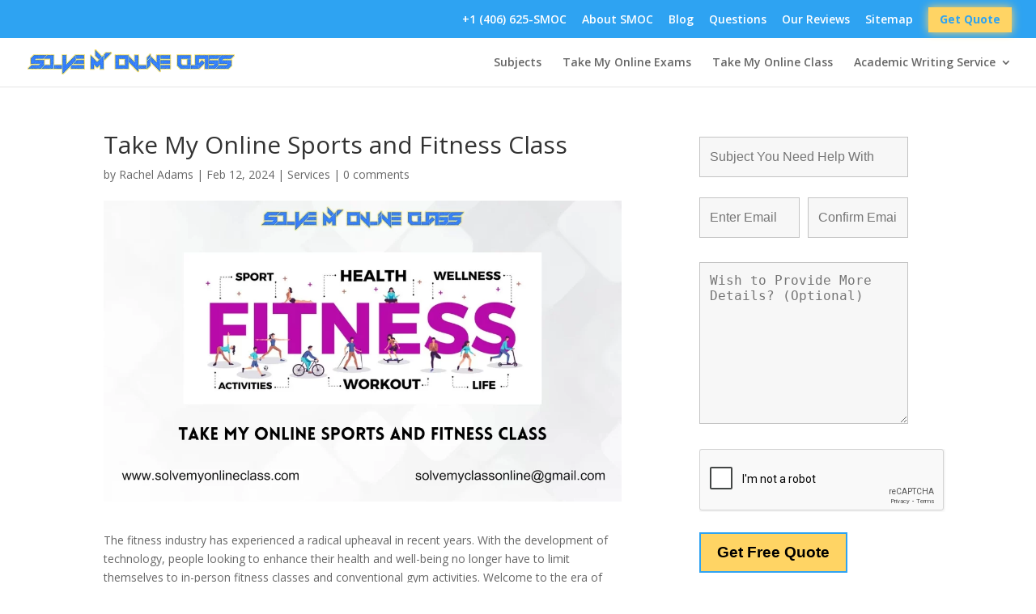

--- FILE ---
content_type: text/html; charset=UTF-8
request_url: https://solvemyonlineclass.com/take-my-online-sports-and-fitness-class/
body_size: 29656
content:


<!DOCTYPE html>
<!--[if IE 6]>
<html id="ie6" lang="en-US">
<![endif]-->
<!--[if IE 7]>
<html id="ie7" lang="en-US">
<![endif]-->
<!--[if IE 8]>
<html id="ie8" lang="en-US">
<![endif]-->
<!--[if !(IE 6) | !(IE 7) | !(IE 8)  ]><!-->
<html lang="en-US">
<!--<![endif]-->
<head>
	<!-- Google tag (gtag.js) -->
<script async src="https://www.googletagmanager.com/gtag/js?id=G-6RSMFR0NLM"></script>
<script>
  window.dataLayer = window.dataLayer || [];
  function gtag(){dataLayer.push(arguments);}
  gtag('js', new Date());

  gtag('config', 'G-6RSMFR0NLM');
</script>
	<!-- Google tag (gtag.js) -->
<script async src="https://www.googletagmanager.com/gtag/js?id=G-TMG3CRS9DG"></script>

<script>
  window.dataLayer = window.dataLayer || [];
  function gtag(){dataLayer.push(arguments);}
  gtag('js', new Date());

  gtag('config', 'G-TMG3CRS9DG');
</script>
	<meta charset="UTF-8" />
			
	<meta http-equiv="X-UA-Compatible" content="IE=edge">
	<link rel="pingback" href="https://solvemyonlineclass.com/xmlrpc.php" />

		<!--[if lt IE 9]>
	<script src="https://solvemyonlineclass.com/wp-content/themes/Divi/js/html5.js" type="text/javascript"></script>
	<![endif]-->

	<script type="text/javascript">
		document.documentElement.className = 'js';
	</script>
	<!-- Global site tag (gtag.js) - Google Ads: 449038142 -->
<script async src="https://www.googletagmanager.com/gtag/js?id=AW-449038142"></script>
<script>
  window.dataLayer = window.dataLayer || [];
  function gtag(){dataLayer.push(arguments);}
  gtag('js', new Date());

  gtag('config', 'AW-449038142');
</script>

	<script>var et_site_url='https://solvemyonlineclass.com';var et_post_id='39303';function et_core_page_resource_fallback(a,b){"undefined"===typeof b&&(b=a.sheet.cssRules&&0===a.sheet.cssRules.length);b&&(a.onerror=null,a.onload=null,a.href?a.href=et_site_url+"/?et_core_page_resource="+a.id+et_post_id:a.src&&(a.src=et_site_url+"/?et_core_page_resource="+a.id+et_post_id))}
</script><meta name='robots' content='index, follow, max-image-preview:large, max-snippet:-1, max-video-preview:-1' />
	<style>img:is([sizes="auto" i], [sizes^="auto," i]) { contain-intrinsic-size: 3000px 1500px }</style>
	
	<!-- This site is optimized with the Yoast SEO plugin v26.6 - https://yoast.com/wordpress/plugins/seo/ -->
	<title>Take My Online Sports and Fitness Class</title>
	<meta name="description" content="The fitness industry has experienced a radical upheaval in recent years." />
	<link rel="canonical" href="https://solvemyonlineclass.com/take-my-online-sports-and-fitness-class/" />
	<meta property="og:locale" content="en_US" />
	<meta property="og:type" content="article" />
	<meta property="og:title" content="Take My Online Sports and Fitness Class" />
	<meta property="og:description" content="The fitness industry has experienced a radical upheaval in recent years." />
	<meta property="og:url" content="https://solvemyonlineclass.com/take-my-online-sports-and-fitness-class/" />
	<meta property="og:site_name" content="Take My Online Class | Pay Someone To Take My Online Course, Test, Exam For Me" />
	<meta property="article:published_time" content="2024-02-12T04:17:02+00:00" />
	<meta property="article:modified_time" content="2025-09-29T05:29:12+00:00" />
	<meta property="og:image" content="https://solvemyonlineclass.com/wp-content/uploads/2024/02/12-2-Take-My-Online-Sports-and-Fitness-Class-blog-.webp" />
	<meta property="og:image:width" content="1200" />
	<meta property="og:image:height" content="628" />
	<meta property="og:image:type" content="image/webp" />
	<meta name="author" content="Rachel Adams" />
	<meta name="twitter:card" content="summary_large_image" />
	<meta name="twitter:label1" content="Written by" />
	<meta name="twitter:data1" content="Rachel Adams" />
	<meta name="twitter:label2" content="Est. reading time" />
	<meta name="twitter:data2" content="4 minutes" />
	<script type="application/ld+json" class="yoast-schema-graph">{"@context":"https://schema.org","@graph":[{"@type":"WebPage","@id":"https://solvemyonlineclass.com/take-my-online-sports-and-fitness-class/","url":"https://solvemyonlineclass.com/take-my-online-sports-and-fitness-class/","name":"Take My Online Sports and Fitness Class","isPartOf":{"@id":"https://solvemyonlineclass.com/#website"},"primaryImageOfPage":{"@id":"https://solvemyonlineclass.com/take-my-online-sports-and-fitness-class/#primaryimage"},"image":{"@id":"https://solvemyonlineclass.com/take-my-online-sports-and-fitness-class/#primaryimage"},"thumbnailUrl":"https://solvemyonlineclass.com/wp-content/uploads/2024/02/12-2-Take-My-Online-Sports-and-Fitness-Class-blog-.webp","datePublished":"2024-02-12T04:17:02+00:00","dateModified":"2025-09-29T05:29:12+00:00","author":{"@id":"https://solvemyonlineclass.com/#/schema/person/76737b4d5404bca91c9befefbe270b57"},"description":"The fitness industry has experienced a radical upheaval in recent years.","breadcrumb":{"@id":"https://solvemyonlineclass.com/take-my-online-sports-and-fitness-class/#breadcrumb"},"inLanguage":"en-US","potentialAction":[{"@type":"ReadAction","target":["https://solvemyonlineclass.com/take-my-online-sports-and-fitness-class/"]}]},{"@type":"ImageObject","inLanguage":"en-US","@id":"https://solvemyonlineclass.com/take-my-online-sports-and-fitness-class/#primaryimage","url":"https://solvemyonlineclass.com/wp-content/uploads/2024/02/12-2-Take-My-Online-Sports-and-Fitness-Class-blog-.webp","contentUrl":"https://solvemyonlineclass.com/wp-content/uploads/2024/02/12-2-Take-My-Online-Sports-and-Fitness-Class-blog-.webp","width":1200,"height":628,"caption":"Pay someone to take my online class for me"},{"@type":"BreadcrumbList","@id":"https://solvemyonlineclass.com/take-my-online-sports-and-fitness-class/#breadcrumb","itemListElement":[{"@type":"ListItem","position":1,"name":"Home","item":"https://solvemyonlineclass.com/"},{"@type":"ListItem","position":2,"name":"Take My Online Sports and Fitness Class"}]},{"@type":"WebSite","@id":"https://solvemyonlineclass.com/#website","url":"https://solvemyonlineclass.com/","name":"Take My Online Class | Pay Someone To Take My Online Course, Test, Exam For Me","description":"Solve My Online Class","potentialAction":[{"@type":"SearchAction","target":{"@type":"EntryPoint","urlTemplate":"https://solvemyonlineclass.com/?s={search_term_string}"},"query-input":{"@type":"PropertyValueSpecification","valueRequired":true,"valueName":"search_term_string"}}],"inLanguage":"en-US"},{"@type":"Person","@id":"https://solvemyonlineclass.com/#/schema/person/76737b4d5404bca91c9befefbe270b57","name":"Rachel Adams","image":{"@type":"ImageObject","inLanguage":"en-US","@id":"https://solvemyonlineclass.com/#/schema/person/image/","url":"https://secure.gravatar.com/avatar/627b4b87978ac98ad348ded1d5699f25?s=96&d=mm&r=g","contentUrl":"https://secure.gravatar.com/avatar/627b4b87978ac98ad348ded1d5699f25?s=96&d=mm&r=g","caption":"Rachel Adams"}}]}</script>
	<!-- / Yoast SEO plugin. -->


<link rel='dns-prefetch' href='//fonts.googleapis.com' />
<link rel="alternate" type="application/rss+xml" title="Take My Online Class | Pay Someone To Take My Online Course, Test, Exam For Me &raquo; Feed" href="https://solvemyonlineclass.com/feed/" />
<link rel="alternate" type="application/rss+xml" title="Take My Online Class | Pay Someone To Take My Online Course, Test, Exam For Me &raquo; Comments Feed" href="https://solvemyonlineclass.com/comments/feed/" />

<!-- All in One Webmaster plugin by Crunchify.com --><meta name="google-site-verification" content="4/owD1YbUG4UkCSiE2kAS3qhwS2zlfY4TmTUhFLHeyU9ofnmkM80HTnvc" /> 
<!-- /All in One Webmaster plugin -->

<link rel="alternate" type="application/rss+xml" title="Take My Online Class | Pay Someone To Take My Online Course, Test, Exam For Me &raquo; Take My Online Sports and Fitness Class Comments Feed" href="https://solvemyonlineclass.com/take-my-online-sports-and-fitness-class/feed/" />
		<!-- This site uses the Google Analytics by ExactMetrics plugin v8.11.0 - Using Analytics tracking - https://www.exactmetrics.com/ -->
		<!-- Note: ExactMetrics is not currently configured on this site. The site owner needs to authenticate with Google Analytics in the ExactMetrics settings panel. -->
					<!-- No tracking code set -->
				<!-- / Google Analytics by ExactMetrics -->
		<script type="text/javascript">
/* <![CDATA[ */
window._wpemojiSettings = {"baseUrl":"https:\/\/s.w.org\/images\/core\/emoji\/15.0.3\/72x72\/","ext":".png","svgUrl":"https:\/\/s.w.org\/images\/core\/emoji\/15.0.3\/svg\/","svgExt":".svg","source":{"concatemoji":"https:\/\/solvemyonlineclass.com\/wp-includes\/js\/wp-emoji-release.min.js?ver=6.7.4"}};
/*! This file is auto-generated */
!function(i,n){var o,s,e;function c(e){try{var t={supportTests:e,timestamp:(new Date).valueOf()};sessionStorage.setItem(o,JSON.stringify(t))}catch(e){}}function p(e,t,n){e.clearRect(0,0,e.canvas.width,e.canvas.height),e.fillText(t,0,0);var t=new Uint32Array(e.getImageData(0,0,e.canvas.width,e.canvas.height).data),r=(e.clearRect(0,0,e.canvas.width,e.canvas.height),e.fillText(n,0,0),new Uint32Array(e.getImageData(0,0,e.canvas.width,e.canvas.height).data));return t.every(function(e,t){return e===r[t]})}function u(e,t,n){switch(t){case"flag":return n(e,"\ud83c\udff3\ufe0f\u200d\u26a7\ufe0f","\ud83c\udff3\ufe0f\u200b\u26a7\ufe0f")?!1:!n(e,"\ud83c\uddfa\ud83c\uddf3","\ud83c\uddfa\u200b\ud83c\uddf3")&&!n(e,"\ud83c\udff4\udb40\udc67\udb40\udc62\udb40\udc65\udb40\udc6e\udb40\udc67\udb40\udc7f","\ud83c\udff4\u200b\udb40\udc67\u200b\udb40\udc62\u200b\udb40\udc65\u200b\udb40\udc6e\u200b\udb40\udc67\u200b\udb40\udc7f");case"emoji":return!n(e,"\ud83d\udc26\u200d\u2b1b","\ud83d\udc26\u200b\u2b1b")}return!1}function f(e,t,n){var r="undefined"!=typeof WorkerGlobalScope&&self instanceof WorkerGlobalScope?new OffscreenCanvas(300,150):i.createElement("canvas"),a=r.getContext("2d",{willReadFrequently:!0}),o=(a.textBaseline="top",a.font="600 32px Arial",{});return e.forEach(function(e){o[e]=t(a,e,n)}),o}function t(e){var t=i.createElement("script");t.src=e,t.defer=!0,i.head.appendChild(t)}"undefined"!=typeof Promise&&(o="wpEmojiSettingsSupports",s=["flag","emoji"],n.supports={everything:!0,everythingExceptFlag:!0},e=new Promise(function(e){i.addEventListener("DOMContentLoaded",e,{once:!0})}),new Promise(function(t){var n=function(){try{var e=JSON.parse(sessionStorage.getItem(o));if("object"==typeof e&&"number"==typeof e.timestamp&&(new Date).valueOf()<e.timestamp+604800&&"object"==typeof e.supportTests)return e.supportTests}catch(e){}return null}();if(!n){if("undefined"!=typeof Worker&&"undefined"!=typeof OffscreenCanvas&&"undefined"!=typeof URL&&URL.createObjectURL&&"undefined"!=typeof Blob)try{var e="postMessage("+f.toString()+"("+[JSON.stringify(s),u.toString(),p.toString()].join(",")+"));",r=new Blob([e],{type:"text/javascript"}),a=new Worker(URL.createObjectURL(r),{name:"wpTestEmojiSupports"});return void(a.onmessage=function(e){c(n=e.data),a.terminate(),t(n)})}catch(e){}c(n=f(s,u,p))}t(n)}).then(function(e){for(var t in e)n.supports[t]=e[t],n.supports.everything=n.supports.everything&&n.supports[t],"flag"!==t&&(n.supports.everythingExceptFlag=n.supports.everythingExceptFlag&&n.supports[t]);n.supports.everythingExceptFlag=n.supports.everythingExceptFlag&&!n.supports.flag,n.DOMReady=!1,n.readyCallback=function(){n.DOMReady=!0}}).then(function(){return e}).then(function(){var e;n.supports.everything||(n.readyCallback(),(e=n.source||{}).concatemoji?t(e.concatemoji):e.wpemoji&&e.twemoji&&(t(e.twemoji),t(e.wpemoji)))}))}((window,document),window._wpemojiSettings);
/* ]]> */
</script>
<meta content="online-v1-0 v." name="generator"/><style id='wp-emoji-styles-inline-css' type='text/css'>

	img.wp-smiley, img.emoji {
		display: inline !important;
		border: none !important;
		box-shadow: none !important;
		height: 1em !important;
		width: 1em !important;
		margin: 0 0.07em !important;
		vertical-align: -0.1em !important;
		background: none !important;
		padding: 0 !important;
	}
</style>
<link rel='stylesheet' id='wp-block-library-css' href='https://solvemyonlineclass.com/wp-includes/css/dist/block-library/style.min.css?ver=6.7.4' type='text/css' media='all' />
<style id='cost-calculator-builder-calculator-selector-style-inline-css' type='text/css'>
/*!***************************************************************************************************************************************************************************************************************************************!*\
  !*** css ./node_modules/css-loader/dist/cjs.js??ruleSet[1].rules[4].use[1]!./node_modules/postcss-loader/dist/cjs.js??ruleSet[1].rules[4].use[2]!./node_modules/sass-loader/dist/cjs.js??ruleSet[1].rules[4].use[3]!./src/style.scss ***!
  \***************************************************************************************************************************************************************************************************************************************/
.ccb-gutenberg-block {
  padding: 20px;
  border: 1px solid black;
}
.ccb-gutenberg-block__header {
  display: flex;
  align-items: center;
  margin-bottom: 20px;
}
.ccb-gutenberg-block__icon {
  margin-right: 20px;
}

/*# sourceMappingURL=style-index.css.map*/
</style>
<link rel='stylesheet' id='wp-components-css' href='https://solvemyonlineclass.com/wp-includes/css/dist/components/style.min.css?ver=6.7.4' type='text/css' media='all' />
<link rel='stylesheet' id='wp-preferences-css' href='https://solvemyonlineclass.com/wp-includes/css/dist/preferences/style.min.css?ver=6.7.4' type='text/css' media='all' />
<link rel='stylesheet' id='wp-block-editor-css' href='https://solvemyonlineclass.com/wp-includes/css/dist/block-editor/style.min.css?ver=6.7.4' type='text/css' media='all' />
<link rel='stylesheet' id='popup-maker-block-library-style-css' href='https://solvemyonlineclass.com/wp-content/plugins/popup-maker/dist/packages/block-library-style.css?ver=dbea705cfafe089d65f1' type='text/css' media='all' />
<style id='classic-theme-styles-inline-css' type='text/css'>
/*! This file is auto-generated */
.wp-block-button__link{color:#fff;background-color:#32373c;border-radius:9999px;box-shadow:none;text-decoration:none;padding:calc(.667em + 2px) calc(1.333em + 2px);font-size:1.125em}.wp-block-file__button{background:#32373c;color:#fff;text-decoration:none}
</style>
<style id='global-styles-inline-css' type='text/css'>
:root{--wp--preset--aspect-ratio--square: 1;--wp--preset--aspect-ratio--4-3: 4/3;--wp--preset--aspect-ratio--3-4: 3/4;--wp--preset--aspect-ratio--3-2: 3/2;--wp--preset--aspect-ratio--2-3: 2/3;--wp--preset--aspect-ratio--16-9: 16/9;--wp--preset--aspect-ratio--9-16: 9/16;--wp--preset--color--black: #000000;--wp--preset--color--cyan-bluish-gray: #abb8c3;--wp--preset--color--white: #ffffff;--wp--preset--color--pale-pink: #f78da7;--wp--preset--color--vivid-red: #cf2e2e;--wp--preset--color--luminous-vivid-orange: #ff6900;--wp--preset--color--luminous-vivid-amber: #fcb900;--wp--preset--color--light-green-cyan: #7bdcb5;--wp--preset--color--vivid-green-cyan: #00d084;--wp--preset--color--pale-cyan-blue: #8ed1fc;--wp--preset--color--vivid-cyan-blue: #0693e3;--wp--preset--color--vivid-purple: #9b51e0;--wp--preset--gradient--vivid-cyan-blue-to-vivid-purple: linear-gradient(135deg,rgba(6,147,227,1) 0%,rgb(155,81,224) 100%);--wp--preset--gradient--light-green-cyan-to-vivid-green-cyan: linear-gradient(135deg,rgb(122,220,180) 0%,rgb(0,208,130) 100%);--wp--preset--gradient--luminous-vivid-amber-to-luminous-vivid-orange: linear-gradient(135deg,rgba(252,185,0,1) 0%,rgba(255,105,0,1) 100%);--wp--preset--gradient--luminous-vivid-orange-to-vivid-red: linear-gradient(135deg,rgba(255,105,0,1) 0%,rgb(207,46,46) 100%);--wp--preset--gradient--very-light-gray-to-cyan-bluish-gray: linear-gradient(135deg,rgb(238,238,238) 0%,rgb(169,184,195) 100%);--wp--preset--gradient--cool-to-warm-spectrum: linear-gradient(135deg,rgb(74,234,220) 0%,rgb(151,120,209) 20%,rgb(207,42,186) 40%,rgb(238,44,130) 60%,rgb(251,105,98) 80%,rgb(254,248,76) 100%);--wp--preset--gradient--blush-light-purple: linear-gradient(135deg,rgb(255,206,236) 0%,rgb(152,150,240) 100%);--wp--preset--gradient--blush-bordeaux: linear-gradient(135deg,rgb(254,205,165) 0%,rgb(254,45,45) 50%,rgb(107,0,62) 100%);--wp--preset--gradient--luminous-dusk: linear-gradient(135deg,rgb(255,203,112) 0%,rgb(199,81,192) 50%,rgb(65,88,208) 100%);--wp--preset--gradient--pale-ocean: linear-gradient(135deg,rgb(255,245,203) 0%,rgb(182,227,212) 50%,rgb(51,167,181) 100%);--wp--preset--gradient--electric-grass: linear-gradient(135deg,rgb(202,248,128) 0%,rgb(113,206,126) 100%);--wp--preset--gradient--midnight: linear-gradient(135deg,rgb(2,3,129) 0%,rgb(40,116,252) 100%);--wp--preset--font-size--small: 13px;--wp--preset--font-size--medium: 20px;--wp--preset--font-size--large: 36px;--wp--preset--font-size--x-large: 42px;--wp--preset--spacing--20: 0.44rem;--wp--preset--spacing--30: 0.67rem;--wp--preset--spacing--40: 1rem;--wp--preset--spacing--50: 1.5rem;--wp--preset--spacing--60: 2.25rem;--wp--preset--spacing--70: 3.38rem;--wp--preset--spacing--80: 5.06rem;--wp--preset--shadow--natural: 6px 6px 9px rgba(0, 0, 0, 0.2);--wp--preset--shadow--deep: 12px 12px 50px rgba(0, 0, 0, 0.4);--wp--preset--shadow--sharp: 6px 6px 0px rgba(0, 0, 0, 0.2);--wp--preset--shadow--outlined: 6px 6px 0px -3px rgba(255, 255, 255, 1), 6px 6px rgba(0, 0, 0, 1);--wp--preset--shadow--crisp: 6px 6px 0px rgba(0, 0, 0, 1);}:where(.is-layout-flex){gap: 0.5em;}:where(.is-layout-grid){gap: 0.5em;}body .is-layout-flex{display: flex;}.is-layout-flex{flex-wrap: wrap;align-items: center;}.is-layout-flex > :is(*, div){margin: 0;}body .is-layout-grid{display: grid;}.is-layout-grid > :is(*, div){margin: 0;}:where(.wp-block-columns.is-layout-flex){gap: 2em;}:where(.wp-block-columns.is-layout-grid){gap: 2em;}:where(.wp-block-post-template.is-layout-flex){gap: 1.25em;}:where(.wp-block-post-template.is-layout-grid){gap: 1.25em;}.has-black-color{color: var(--wp--preset--color--black) !important;}.has-cyan-bluish-gray-color{color: var(--wp--preset--color--cyan-bluish-gray) !important;}.has-white-color{color: var(--wp--preset--color--white) !important;}.has-pale-pink-color{color: var(--wp--preset--color--pale-pink) !important;}.has-vivid-red-color{color: var(--wp--preset--color--vivid-red) !important;}.has-luminous-vivid-orange-color{color: var(--wp--preset--color--luminous-vivid-orange) !important;}.has-luminous-vivid-amber-color{color: var(--wp--preset--color--luminous-vivid-amber) !important;}.has-light-green-cyan-color{color: var(--wp--preset--color--light-green-cyan) !important;}.has-vivid-green-cyan-color{color: var(--wp--preset--color--vivid-green-cyan) !important;}.has-pale-cyan-blue-color{color: var(--wp--preset--color--pale-cyan-blue) !important;}.has-vivid-cyan-blue-color{color: var(--wp--preset--color--vivid-cyan-blue) !important;}.has-vivid-purple-color{color: var(--wp--preset--color--vivid-purple) !important;}.has-black-background-color{background-color: var(--wp--preset--color--black) !important;}.has-cyan-bluish-gray-background-color{background-color: var(--wp--preset--color--cyan-bluish-gray) !important;}.has-white-background-color{background-color: var(--wp--preset--color--white) !important;}.has-pale-pink-background-color{background-color: var(--wp--preset--color--pale-pink) !important;}.has-vivid-red-background-color{background-color: var(--wp--preset--color--vivid-red) !important;}.has-luminous-vivid-orange-background-color{background-color: var(--wp--preset--color--luminous-vivid-orange) !important;}.has-luminous-vivid-amber-background-color{background-color: var(--wp--preset--color--luminous-vivid-amber) !important;}.has-light-green-cyan-background-color{background-color: var(--wp--preset--color--light-green-cyan) !important;}.has-vivid-green-cyan-background-color{background-color: var(--wp--preset--color--vivid-green-cyan) !important;}.has-pale-cyan-blue-background-color{background-color: var(--wp--preset--color--pale-cyan-blue) !important;}.has-vivid-cyan-blue-background-color{background-color: var(--wp--preset--color--vivid-cyan-blue) !important;}.has-vivid-purple-background-color{background-color: var(--wp--preset--color--vivid-purple) !important;}.has-black-border-color{border-color: var(--wp--preset--color--black) !important;}.has-cyan-bluish-gray-border-color{border-color: var(--wp--preset--color--cyan-bluish-gray) !important;}.has-white-border-color{border-color: var(--wp--preset--color--white) !important;}.has-pale-pink-border-color{border-color: var(--wp--preset--color--pale-pink) !important;}.has-vivid-red-border-color{border-color: var(--wp--preset--color--vivid-red) !important;}.has-luminous-vivid-orange-border-color{border-color: var(--wp--preset--color--luminous-vivid-orange) !important;}.has-luminous-vivid-amber-border-color{border-color: var(--wp--preset--color--luminous-vivid-amber) !important;}.has-light-green-cyan-border-color{border-color: var(--wp--preset--color--light-green-cyan) !important;}.has-vivid-green-cyan-border-color{border-color: var(--wp--preset--color--vivid-green-cyan) !important;}.has-pale-cyan-blue-border-color{border-color: var(--wp--preset--color--pale-cyan-blue) !important;}.has-vivid-cyan-blue-border-color{border-color: var(--wp--preset--color--vivid-cyan-blue) !important;}.has-vivid-purple-border-color{border-color: var(--wp--preset--color--vivid-purple) !important;}.has-vivid-cyan-blue-to-vivid-purple-gradient-background{background: var(--wp--preset--gradient--vivid-cyan-blue-to-vivid-purple) !important;}.has-light-green-cyan-to-vivid-green-cyan-gradient-background{background: var(--wp--preset--gradient--light-green-cyan-to-vivid-green-cyan) !important;}.has-luminous-vivid-amber-to-luminous-vivid-orange-gradient-background{background: var(--wp--preset--gradient--luminous-vivid-amber-to-luminous-vivid-orange) !important;}.has-luminous-vivid-orange-to-vivid-red-gradient-background{background: var(--wp--preset--gradient--luminous-vivid-orange-to-vivid-red) !important;}.has-very-light-gray-to-cyan-bluish-gray-gradient-background{background: var(--wp--preset--gradient--very-light-gray-to-cyan-bluish-gray) !important;}.has-cool-to-warm-spectrum-gradient-background{background: var(--wp--preset--gradient--cool-to-warm-spectrum) !important;}.has-blush-light-purple-gradient-background{background: var(--wp--preset--gradient--blush-light-purple) !important;}.has-blush-bordeaux-gradient-background{background: var(--wp--preset--gradient--blush-bordeaux) !important;}.has-luminous-dusk-gradient-background{background: var(--wp--preset--gradient--luminous-dusk) !important;}.has-pale-ocean-gradient-background{background: var(--wp--preset--gradient--pale-ocean) !important;}.has-electric-grass-gradient-background{background: var(--wp--preset--gradient--electric-grass) !important;}.has-midnight-gradient-background{background: var(--wp--preset--gradient--midnight) !important;}.has-small-font-size{font-size: var(--wp--preset--font-size--small) !important;}.has-medium-font-size{font-size: var(--wp--preset--font-size--medium) !important;}.has-large-font-size{font-size: var(--wp--preset--font-size--large) !important;}.has-x-large-font-size{font-size: var(--wp--preset--font-size--x-large) !important;}
:where(.wp-block-post-template.is-layout-flex){gap: 1.25em;}:where(.wp-block-post-template.is-layout-grid){gap: 1.25em;}
:where(.wp-block-columns.is-layout-flex){gap: 2em;}:where(.wp-block-columns.is-layout-grid){gap: 2em;}
:root :where(.wp-block-pullquote){font-size: 1.5em;line-height: 1.6;}
</style>
<link rel='stylesheet' id='custom-article-cards-css' href='https://solvemyonlineclass.com/wp-content/plugins/divi-100-article-card/assets/css/style.css?ver=20160602' type='text/css' media='all' />
<link rel='stylesheet' id='real-time-validation-plugin-styles-css' href='https://solvemyonlineclass.com/wp-content/plugins/real-time-validation-for-gravity-forms/public/assets/css/public.css?ver=1.7.0' type='text/css' media='all' />
<link rel='stylesheet' id='parent-style-css' href='https://solvemyonlineclass.com/wp-content/themes/Divi/style.css?ver=6.7.4' type='text/css' media='all' />
<link rel='stylesheet' id='child-style-css' href='https://solvemyonlineclass.com/wp-content/themes/online-v1-0/style.css?ver=1.0' type='text/css' media='all' />
<link rel='stylesheet' id='divi-fonts-css' href='https://fonts.googleapis.com/css?family=Open+Sans:300italic,400italic,600italic,700italic,800italic,400,300,600,700,800&#038;subset=latin,latin-ext' type='text/css' media='all' />
<link rel='stylesheet' id='divi-style-css' href='https://solvemyonlineclass.com/wp-content/themes/online-v1-0/style.css?ver=3.0.106' type='text/css' media='all' />
<link rel='stylesheet' id='newsletter-css' href='https://solvemyonlineclass.com/wp-content/plugins/newsletter/style.css?ver=9.1.0' type='text/css' media='all' />
<link rel='stylesheet' id='dashicons-css' href='https://solvemyonlineclass.com/wp-includes/css/dashicons.min.css?ver=6.7.4' type='text/css' media='all' />
<link rel='stylesheet' id='ald-styles-css' href='https://solvemyonlineclass.com/wp-content/plugins/ajax-load-more-anything/assets/styles.min.css?ver=3.3.9' type='text/css' media='all' />
<script type="text/javascript" src="https://solvemyonlineclass.com/wp-includes/js/jquery/jquery.min.js?ver=3.7.1" id="jquery-core-js"></script>
<script type="text/javascript" defer='defer' src="https://solvemyonlineclass.com/wp-includes/js/jquery/jquery-migrate.min.js?ver=3.4.1" id="jquery-migrate-js"></script>
<script type="text/javascript" id="file_uploads_nfpluginsettings-js-extra">
/* <![CDATA[ */
var params = {"clearLogRestUrl":"https:\/\/solvemyonlineclass.com\/wp-json\/nf-file-uploads\/debug-log\/delete-all","clearLogButtonId":"file_uploads_clear_debug_logger","downloadLogRestUrl":"https:\/\/solvemyonlineclass.com\/wp-json\/nf-file-uploads\/debug-log\/get-all","downloadLogButtonId":"file_uploads_download_debug_logger"};
/* ]]> */
</script>
<script type="text/javascript" defer='defer' src="https://solvemyonlineclass.com/wp-content/plugins/ninja-forms-uploads/assets/js/nfpluginsettings.js?ver=3.3.23" id="file_uploads_nfpluginsettings-js"></script>
<script type="text/javascript" defer='defer' src="https://solvemyonlineclass.com/wp-content/plugins/real-time-validation-for-gravity-forms/public/assets/js/livevalidation_standalone.js?ver=1.7.0" id="real-time-validation-live-validation-js"></script>
<script type="text/javascript" defer='defer' src="https://solvemyonlineclass.com/wp-content/plugins/real-time-validation-for-gravity-forms/public/assets/js/public.js?ver=1.7.0" id="real-time-validation-plugin-script-js"></script>
<script type="text/javascript" defer='defer' src="https://solvemyonlineclass.com/wp-content/plugins/real-time-validation-for-gravity-forms/public/assets/js/default_validation.js?ver=1.7.0" id="real-time-validation-plugin-defaiult-skin-js-js"></script>
<link rel="https://api.w.org/" href="https://solvemyonlineclass.com/wp-json/" /><link rel="alternate" title="JSON" type="application/json" href="https://solvemyonlineclass.com/wp-json/wp/v2/posts/39303" /><link rel="EditURI" type="application/rsd+xml" title="RSD" href="https://solvemyonlineclass.com/xmlrpc.php?rsd" />
<link rel='shortlink' href='https://solvemyonlineclass.com/?p=39303' />
<link rel="alternate" title="oEmbed (JSON)" type="application/json+oembed" href="https://solvemyonlineclass.com/wp-json/oembed/1.0/embed?url=https%3A%2F%2Fsolvemyonlineclass.com%2Ftake-my-online-sports-and-fitness-class%2F" />
<link rel="alternate" title="oEmbed (XML)" type="text/xml+oembed" href="https://solvemyonlineclass.com/wp-json/oembed/1.0/embed?url=https%3A%2F%2Fsolvemyonlineclass.com%2Ftake-my-online-sports-and-fitness-class%2F&#038;format=xml" />
<script type="text/javascript">window.ccb_nonces = {"ccb_payment":"b880f13481","ccb_contact_form":"6e763b67c2","ccb_woo_checkout":"0b9e061d7f","ccb_add_order":"d1126713ec","ccb_orders":"e32e881dbd","ccb_complete_payment":"0c02469b3c","ccb_send_invoice":"c3bd5144d0","ccb_get_invoice":"30fdb65b30","ccb_wp_hook_nonce":"1ba9a588fd","ccb_razorpay_receive":"c4cc802ff9","ccb_woocommerce_payment":"5cb9ec76b5","ccb_calc_views":"53fc3e2bce","ccb_calc_interactions":"5c4ec9430c"};</script><!-- Google Tag Manager -->
<script>(function(w,d,s,l,i){w[l]=w[l]||[];w[l].push({'gtm.start':
new Date().getTime(),event:'gtm.js'});var f=d.getElementsByTagName(s)[0],
j=d.createElement(s),dl=l!='dataLayer'?'&l='+l:'';j.async=true;j.src=
'https://www.googletagmanager.com/gtm.js?id='+i+dl;f.parentNode.insertBefore(j,f);
})(window,document,'script','dataLayer','GTM-5HKN79M');</script>
<!-- End Google Tag Manager -->
<meta name="viewport" content="width=device-width, initial-scale=1.0, maximum-scale=1.0, user-scalable=0" /><link rel="shortcut icon" href="https://solvemyonlineclass.com/wp-content/uploads/2018/04/fav_icon.png" /><meta name="generator" content="Elementor 3.33.6; features: additional_custom_breakpoints; settings: css_print_method-external, google_font-enabled, font_display-auto">
			<style>
				.e-con.e-parent:nth-of-type(n+4):not(.e-lazyloaded):not(.e-no-lazyload),
				.e-con.e-parent:nth-of-type(n+4):not(.e-lazyloaded):not(.e-no-lazyload) * {
					background-image: none !important;
				}
				@media screen and (max-height: 1024px) {
					.e-con.e-parent:nth-of-type(n+3):not(.e-lazyloaded):not(.e-no-lazyload),
					.e-con.e-parent:nth-of-type(n+3):not(.e-lazyloaded):not(.e-no-lazyload) * {
						background-image: none !important;
					}
				}
				@media screen and (max-height: 640px) {
					.e-con.e-parent:nth-of-type(n+2):not(.e-lazyloaded):not(.e-no-lazyload),
					.e-con.e-parent:nth-of-type(n+2):not(.e-lazyloaded):not(.e-no-lazyload) * {
						background-image: none !important;
					}
				}
			</style>
			<style type="text/css" id="custom-background-css">
body.custom-background { background-color: #ffffff; }
</style>
	<link rel="icon" href="https://solvemyonlineclass.com/wp-content/uploads/2018/04/fav_icon.png" sizes="32x32" />
<link rel="icon" href="https://solvemyonlineclass.com/wp-content/uploads/2018/04/fav_icon.png" sizes="192x192" />
<link rel="apple-touch-icon" href="https://solvemyonlineclass.com/wp-content/uploads/2018/04/fav_icon.png" />
<meta name="msapplication-TileImage" content="https://solvemyonlineclass.com/wp-content/uploads/2018/04/fav_icon.png" />
<link rel="stylesheet" id="et-divi-customizer-global-cached-inline-styles" href="https://solvemyonlineclass.com/wp-content/cache/et/global/et-divi-customizer-global-17688892848971.min.css" onerror="et_core_page_resource_fallback(this, true)" onload="et_core_page_resource_fallback(this)" /><style type="text/css">.collegeAndCousesCardWrapper{display:none}</style>	<meta name="trustpilot-one-time-domain-verification-id" content="4d6e7578-22eb-4fe4-b1ae-a77d2ed64ec3"/>
	<!-- TrustBox script -->
<script type="text/javascript" src="//widget.trustpilot.com/bootstrap/v5/tp.widget.bootstrap.min.js" async></script>
<!-- End TrustBox script -->
</head>
<body class="post-template-default single single-post postid-39303 single-format-standard custom-background divi-100-article-card et_pb_button_helper_class et_fullwidth_nav et_fullwidth_secondary_nav et_fixed_nav et_show_nav et_cover_background et_secondary_nav_enabled et_secondary_nav_only_menu et_pb_gutter osx et_pb_gutters3 et_primary_nav_dropdown_animation_fade et_secondary_nav_dropdown_animation_fade et_pb_footer_columns4 et_header_style_left et_right_sidebar et_divi_theme et_minified_js et_minified_css elementor-default elementor-kit-33291">
    <!--<div>dsfdfdsfdsfdsfds dfds fdsf dsfd sf  dfdsf dsfs </div>-->
	<div id="page-container">

			<div id="top-header">
			<div class="container clearfix">

			
				<div id="et-secondary-menu">
				<ul id="et-secondary-nav" class="menu"><li class="menu-item menu-item-type-custom menu-item-object-custom menu-item-35880"><a href="https://wa.me/14066257662">+1 (406) 625-SMOC</a></li>
<li class="menu-item menu-item-type-custom menu-item-object-custom menu-item-30329"><a href="https://solvemyonlineclass.com/pay-someone-to-do-my-homework">About SMOC</a></li>
<li class="menu-item menu-item-type-custom menu-item-object-custom menu-item-48"><a href="https://solvemyonlineclass.com/articles/">Blog</a></li>
<li class="menu-item menu-item-type-post_type menu-item-object-page menu-item-40597"><a href="https://solvemyonlineclass.com/solution-library/">Questions</a></li>
<li class="menu-item menu-item-type-custom menu-item-object-custom menu-item-30332"><a href="https://solvemyonlineclass.com/best-assignment-writing-services/">Our Reviews</a></li>
<li class="menu-item menu-item-type-post_type menu-item-object-page menu-item-30469"><a href="https://solvemyonlineclass.com/sitemap/">Sitemap</a></li>
<li class="menu-item menu-item-type-custom menu-item-object-custom menu-item-34896"><a href="https://solvemyonlineclass.com/get-quote/">Get Quote</a></li>
</ul>				</div> <!-- #et-secondary-menu -->

			</div> <!-- .container -->
		</div> <!-- #top-header -->
	
	
		<header id="main-header" data-height-onload="45">
			<div class="container clearfix et_menu_container">
							<div class="logo_container">
					<span class="logo_helper"></span>
					<a href="https://solvemyonlineclass.com/">
						<img src="https://solvemyonlineclass.com/wp-content/uploads/2018/04/solve-my-online-class-academic-help-company-logo.png" alt="Take My Online Class | Pay Someone To Take My Online Course, Test, Exam For Me" id="logo" data-height-percentage="54" />
					</a>
				</div>
				<div id="et-top-navigation" data-height="45" data-fixed-height="44">
											<nav id="top-menu-nav">
						<ul id="top-menu" class="nav"><li id="menu-item-34887" class="menu-item menu-item-type-post_type menu-item-object-page menu-item-34887"><a href="https://solvemyonlineclass.com/take-my-online-class-for-me/">Subjects</a></li>
<li id="menu-item-25" class="menu-item menu-item-type-custom menu-item-object-custom menu-item-25"><a href="https://solvemyonlineclass.com/take-my-online-exam-for-me">Take My Online Exams</a></li>
<li id="menu-item-33474" class="menu-item menu-item-type-post_type menu-item-object-page menu-item-33474"><a href="https://solvemyonlineclass.com/pay-someone-to-do-my-online-class/">Take My Online Class</a></li>
<li id="menu-item-30319" class="menu-item menu-item-type-custom menu-item-object-custom menu-item-has-children menu-item-30319"><a href="https://solvemyonlineclass.com/writing-service/">Academic Writing Service</a>
<ul class="sub-menu">
	<li id="menu-item-30321" class="menu-item menu-item-type-post_type menu-item-object-page menu-item-30321"><a href="https://solvemyonlineclass.com/academic-writing-services/">Academic Writing</a></li>
	<li id="menu-item-30322" class="menu-item menu-item-type-post_type menu-item-object-page menu-item-30322"><a href="https://solvemyonlineclass.com/write-my-dissertation-for-me/">Dissertation</a></li>
	<li id="menu-item-30323" class="menu-item menu-item-type-post_type menu-item-object-page menu-item-30323"><a href="https://solvemyonlineclass.com/write-my-essay-for-me-online/">Essay</a></li>
	<li id="menu-item-30324" class="menu-item menu-item-type-post_type menu-item-object-page menu-item-30324"><a href="https://solvemyonlineclass.com/write-my-research-paper-for-me/">Research Paper</a></li>
	<li id="menu-item-30325" class="menu-item menu-item-type-post_type menu-item-object-page menu-item-30325"><a href="https://solvemyonlineclass.com/write-my-thesis-paper-for-me/">Thesis</a></li>
</ul>
</li>
</ul>						</nav>
					
					
					
										<div id="et_top_search">
						<span id="et_search_icon"></span>
					</div>
					
					<div id="et_mobile_nav_menu">
				<div class="mobile_nav closed">
					<span class="select_page">Select Page</span>
					<span class="mobile_menu_bar mobile_menu_bar_toggle"></span>
				</div>
			</div>				</div> <!-- #et-top-navigation -->
			</div> <!-- .container -->
			<div class="et_search_outer">
				<div class="container et_search_form_container">
					<form role="search" method="get" class="et-search-form" action="https://solvemyonlineclass.com/">
					<input type="search" class="et-search-field" placeholder="Search &hellip;" value="" name="s" title="Search for:" />					</form>
					<span class="et_close_search_field"></span>
				</div>
			</div>
		</header> <!-- #main-header -->

		<div id="et-main-area">

<div id="main-content">
		<div class="container">
		<div id="content-area" class="clearfix">
			<div id="left-area">
											<article id="post-39303" class="et_pb_post post-39303 post type-post status-publish format-standard has-post-thumbnail hentry category-services">
											<div class="et_post_meta_wrapper">
							<h1 class="entry-title">Take My Online Sports and Fitness Class</h1>

						<p class="post-meta"> by <span class="author vcard"><a href="https://solvemyonlineclass.com/author/racheladams/" title="Posts by Rachel Adams" rel="author">Rachel Adams</a></span> | <span class="published">Feb 12, 2024</span> | <a href="https://solvemyonlineclass.com/category/services/" rel="category tag">Services</a> | <span class="comments-number"><a href="https://solvemyonlineclass.com/take-my-online-sports-and-fitness-class/#respond">0 comments</a></span></p><img src="https://solvemyonlineclass.com/wp-content/uploads/2024/02/12-2-Take-My-Online-Sports-and-Fitness-Class-blog--1080x628.webp" alt='Take My Online Sports and Fitness Class' width='1080' height='675' />
												</div> <!-- .et_post_meta_wrapper -->
				
					<div class="entry-content">
					
<p>The fitness industry has experienced a radical upheaval in recent years. With the development of technology, people looking to enhance their health and well-being no longer have to limit themselves to in-person fitness classes and conventional gym activities. Welcome to the era of virtual sports and fitness courses. This phenomenon has swept the fitness industry by storm, providing unprecedented accessibility, convenience, and flexibility.</p>



<p>The days of having to stick to strict class schedules or make the trek to the gym are long gone. These days, you may access a wide variety of <a href="https://solvemyonlineclass.com/get-quote/">sports and fitness classes </a>from the convenience of your home with only a few clicks. The wide and varied world of internet fitness has something to offer everyone, regardless of experience level.</p>



<p>The accessibility of online <strong>sports and fitness classes</strong> is one of its biggest benefits. You can work out whenever it is convenient for you, no matter where you reside or how hectic your calendar is. Those with busy schedules or those who reside in distant locations with limited access to fitness centers may especially benefit from this flexibility.</p>



<p>Furthermore, the fear aspect that is sometimes connected to traditional gyms and group workout environments is eliminated with online fitness sessions. Many people skip exercising completely because they find it intimidating to work out in front of others. On the other hand, participants in online sessions are free to work out in a quiet, cozy setting without fear of criticism or attention.</p>



<p>The range of alternatives offered by <strong>online sports and fitness classes</strong> is another appealing feature. There is a class to accommodate every preference and fitness level, ranging from strength training and dance cardio to high-intensity interval training (HIIT) and yoga. Furthermore, a lot of platforms provide customized programs for achieving particular objectives like increasing muscle mass, decreasing body fat, or increasing flexibility.</p>



<p>Even though they are conducted digitally, online fitness classes also foster a sense of community and support. A lot of systems have interactive features like social network integration, live chat, and virtual high fives that let users communicate with teachers and other students from all over the world. People can find great motivation from this sense of camaraderie, which can also help them keep accountable for their fitness objectives.</p>



<p>The COVID-19 epidemic has further increased the appeal of online fitness and sports programs in recent years. Due to social distancing policies and gym closures, a lot of people found that virtual workouts offered a handy and safe substitute. The accessibility and flexibility of online fitness classes continue to draw people searching for affordable and efficient ways to stay active, even as restrictions loosen and gyms reopen.</p>



<p>Online exercise and sports programs do have several drawbacks, though, in addition to their many advantages. A prevalent apprehension is the absence of tailored guidance and evaluation in contrast to in-person instruction. While some platforms rely on pre-recorded videos or live-streamed classes, which might not offer personalized attention, others offer virtual personal training sessions or one-on-one coaching.</p>



<p>Furthermore, because of our dependence on technology, network problems and other technological hiccups might occasionally ruin an exercise session. For both teachers and students, poor video quality, audio lag, or internet outages can be annoying and may negatively impact the entire experience.</p>



<p>Online fitness classes are convenient and accessible, but they might not be appropriate for everyone. While some people might prefer the sense of community and social interaction that comes with in-person classes, others might need the hands-on assistance of a certified coach or trainer to ensure proper form and technique.</p>



<p>Sports and fitness lessons offered online appear to have a promising future despite these obstacles. Virtual fitness experiences will becoming better and more accessible as long as technology keeps developing. The possibilities for online fitness are practically endless with cutting edge technologies like virtual reality simulations, augmented reality workouts, and individualized training algorithms on the horizon.</p>



<h3 class="wp-block-heading">Conclusion:</h3>



<p>virtual <a href="https://solvemyonlineclass.com/get-quote/">sports and fitness courses</a> signify a paradigm shift in the way we see physical activity and exercise. They have the power to change millions of lives globally by being convenient, adaptable, and easily accessible, making it simpler than ever to put one&#8217;s health and wellbeing first. Whether your goal is to gain new skills, work out, or just have fun, the world of internet fitness awaits – all you have to do is press play.</p>
					</div> <!-- .entry-content -->
					<div class="et_post_meta_wrapper">
					
					
					<!-- You can start editing here. -->

<section id="comment-wrap">
		   <div id="comment-section" class="nocomments">
		  			 <!-- If comments are open, but there are no comments. -->

		  	   </div>
					<div id="respond" class="comment-respond">
		<h3 id="reply-title" class="comment-reply-title"><span>Submit a Comment</span> <small><a rel="nofollow" id="cancel-comment-reply-link" href="/take-my-online-sports-and-fitness-class/#respond" style="display:none;">Cancel reply</a></small></h3><form action="https://solvemyonlineclass.com/wp-comments-post.php" method="post" id="commentform" class="comment-form"><p class="comment-notes"><span id="email-notes">Your email address will not be published.</span> <span class="required-field-message">Required fields are marked <span class="required">*</span></span></p><p class="comment-form-comment"><label for="comment">Comment <span class="required">*</span></label> <textarea id="comment" name="comment" cols="45" rows="8" maxlength="65525" required="required"></textarea></p><p class="comment-form-author"><label for="author">Name <span class="required">*</span></label> <input id="author" name="author" type="text" value="" size="30" maxlength="245" autocomplete="name" required="required" /></p>
<p class="comment-form-email"><label for="email">Email <span class="required">*</span></label> <input id="email" name="email" type="text" value="" size="30" maxlength="100" aria-describedby="email-notes" autocomplete="email" required="required" /></p>
<p class="comment-form-url"><label for="url">Website</label> <input id="url" name="url" type="text" value="" size="30" maxlength="200" autocomplete="url" /></p>
<p class="comment-form-cookies-consent"><input id="wp-comment-cookies-consent" name="wp-comment-cookies-consent" type="checkbox" value="yes" /> <label for="wp-comment-cookies-consent">Save my name, email, and website in this browser for the next time I comment.</label></p>
<p class="form-submit"><input name="submit" type="submit" id="submit" class="submit et_pb_button" value="Submit Comment" /> <input type='hidden' name='comment_post_ID' value='39303' id='comment_post_ID' />
<input type='hidden' name='comment_parent' id='comment_parent' value='0' />
</p><p style="display: none !important;" class="akismet-fields-container" data-prefix="ak_"><label>&#916;<textarea name="ak_hp_textarea" cols="45" rows="8" maxlength="100"></textarea></label><input type="hidden" id="ak_js_1" name="ak_js" value="183"/><script>document.getElementById( "ak_js_1" ).setAttribute( "value", ( new Date() ).getTime() );</script></p></form>	</div><!-- #respond -->
		</section>					</div> <!-- .et_post_meta_wrapper -->
				</article> <!-- .et_pb_post -->

						</div> <!-- #left-area -->

				<div id="sidebar">
		<div id="block-7" class="et_pb_widget widget_block"><noscript class="ninja-forms-noscript-message">
	Notice: JavaScript is required for this content.</noscript>
<style>

        /* FIELDS STYLES */
    
        .nf-form-content .nf-field-container #nf-field-302-wrap .nf-field-element .ninja-forms-field {
                                    background-color:#ffd464;
                                            border-width:2px;
                                            border-style:solid;
                                            border-color:#2ea3f2;
                                            color:#000000;
                                            font-size:19px;
                                                    font-weight: 700;
padding: 6px 20px;
cursor: pointer;                    }
    </style><div id="nf-form-14-cont" class="nf-form-cont" aria-live="polite" aria-labelledby="nf-form-title-14" aria-describedby="nf-form-errors-14" role="form">

    <div class="nf-loading-spinner"></div>

</div>
        <!-- That data is being printed as a workaround to page builders reordering the order of the scripts loaded-->
        <script>var formDisplay=1;var nfForms=nfForms||[];var form=[];form.id='14';form.settings={"objectType":"Form Setting","editActive":true,"title":"Instant Quote Form (Blogs)","default_label_pos":"hidden","show_title":"0","clear_complete":"1","hide_complete":"1","logged_in":"","wrapper_class":"","element_class":"","form_title_heading_level":"3","key":"","add_submit":"0","currency":"","unique_field_error":"A form with this value has already been submitted.","not_logged_in_msg":"","sub_limit_msg":"The form has reached its submission limit.","calculations":[],"formContentData":[{"formContentData":[{"order":1,"cells":[{"order":0,"fields":["firstname_1735906621387"],"width":"100"}]},{"order":2,"cells":[{"order":0,"fields":["email_1735906647637"],"width":50},{"order":1,"fields":["confirm_1735909257121"],"width":50}]},{"order":3,"cells":[{"order":0,"fields":["hidden_1748002299646"],"width":"100"}]},{"order":4,"cells":[{"order":0,"fields":["textarea_1735906753560"],"width":"100"}]},{"order":5,"cells":[{"order":0,"fields":["recaptcha_1735906765516"],"width":"100"}]},{"order":6,"cells":[{"order":0,"fields":["get_free_quote_1758260153600"],"width":"100"}]}],"order":0,"type":"part","clean":true,"title":"Part Title","key":"wthwtmn","editActive":true,"drawerDisabled":false}],"changeEmailErrorMsg":"Please enter a valid email address!","changeDateErrorMsg":"Please enter a valid date!","confirmFieldErrorMsg":"These fields must match!","fieldNumberNumMinError":"Number Min Error","fieldNumberNumMaxError":"Number Max Error","fieldNumberIncrementBy":"Please increment by ","formErrorsCorrectErrors":"Please correct errors before submitting this form.","validateRequiredField":"This is a required field.","honeypotHoneypotError":"Honeypot Error","fieldsMarkedRequired":"Fields marked with an <span class=\"ninja-forms-req-symbol\">*<\/span> are required","unique_field":"0","objectDomain":"display","drawerDisabled":false,"container_styles_show_advanced_css":"0","title_styles_show_advanced_css":"0","row_styles_show_advanced_css":"0","row-odd_styles_show_advanced_css":"0","success-msg_styles_show_advanced_css":"0","error_msg_styles_show_advanced_css":"0","conditions":[],"mp_breadcrumb":"1","mp_progress_bar":"1","mp_display_titles":"0","mp_prev_label":"","mp_next_label":"","breadcrumb_container_styles_border":"","breadcrumb_container_styles_height":"","breadcrumb_container_styles_width":"","breadcrumb_container_styles_margin":"","breadcrumb_container_styles_padding":"","breadcrumb_container_styles_float":"","breadcrumb_container_styles_show_advanced_css":"0","breadcrumb_buttons_styles_border":"","breadcrumb_buttons_styles_height":"","breadcrumb_buttons_styles_width":"","breadcrumb_buttons_styles_font-size":"","breadcrumb_buttons_styles_margin":"","breadcrumb_buttons_styles_padding":"","breadcrumb_buttons_styles_float":"","breadcrumb_buttons_styles_show_advanced_css":"0","breadcrumb_button_hover_styles_border":"","breadcrumb_button_hover_styles_height":"","breadcrumb_button_hover_styles_width":"","breadcrumb_button_hover_styles_font-size":"","breadcrumb_button_hover_styles_margin":"","breadcrumb_button_hover_styles_padding":"","breadcrumb_button_hover_styles_float":"","breadcrumb_button_hover_styles_show_advanced_css":"0","breadcrumb_active_button_styles_border":"","breadcrumb_active_button_styles_height":"","breadcrumb_active_button_styles_width":"","breadcrumb_active_button_styles_font-size":"","breadcrumb_active_button_styles_margin":"","breadcrumb_active_button_styles_padding":"","breadcrumb_active_button_styles_float":"","breadcrumb_active_button_styles_show_advanced_css":"0","progress_bar_container_styles_border":"","progress_bar_container_styles_height":"","progress_bar_container_styles_width":"","progress_bar_container_styles_margin":"","progress_bar_container_styles_padding":"","progress_bar_container_styles_float":"","progress_bar_container_styles_show_advanced_css":"0","progress_bar_fill_styles_border":"","progress_bar_fill_styles_height":"","progress_bar_fill_styles_margin":"","progress_bar_fill_styles_padding":"","progress_bar_fill_styles_show_advanced_css":"0","part_titles_styles_border":"","part_titles_styles_height":"","part_titles_styles_width":"","part_titles_styles_font-size":"","part_titles_styles_margin":"","part_titles_styles_padding":"","part_titles_styles_float":"","part_titles_styles_show_advanced_css":"0","navigation_container_styles_border":"","navigation_container_styles_height":"","navigation_container_styles_width":"","navigation_container_styles_margin":"","navigation_container_styles_padding":"","navigation_container_styles_float":"","navigation_container_styles_show_advanced_css":"0","previous_button_styles_border":"","previous_button_styles_height":"","previous_button_styles_width":"","previous_button_styles_font-size":"","previous_button_styles_margin":"","previous_button_styles_padding":"","previous_button_styles_show_advanced_css":"0","next_button_styles_border":"","next_button_styles_height":"","next_button_styles_width":"","next_button_styles_font-size":"","next_button_styles_margin":"","next_button_styles_padding":"","next_button_styles_show_advanced_css":"0","navigation_hover_styles_border":"","navigation_hover_styles_height":"","navigation_hover_styles_width":"","navigation_hover_styles_font-size":"","navigation_hover_styles_margin":"","navigation_hover_styles_padding":"","navigation_hover_styles_show_advanced_css":"0","container_styles_border":"","container_styles_height":"","container_styles_margin":"","container_styles_padding":"","container_styles_float":"","title_styles_border":"","title_styles_height":"","title_styles_width":"","title_styles_font-size":"","title_styles_margin":"","title_styles_padding":"","title_styles_float":"","row_styles_border":"","row_styles_width":"","row_styles_font-size":"","row_styles_margin":"","row_styles_padding":"","row-odd_styles_border":"","row-odd_styles_height":"","row-odd_styles_width":"","row-odd_styles_font-size":"","row-odd_styles_margin":"","row-odd_styles_padding":"","success-msg_styles_border":"","success-msg_styles_height":"","success-msg_styles_width":"","success-msg_styles_font-size":"","success-msg_styles_margin":"","success-msg_styles_padding":"","error_msg_styles_border":"","error_msg_styles_width":"","error_msg_styles_font-size":"","error_msg_styles_margin":"","error_msg_styles_padding":"","allow_public_link":0,"embed_form":"","ninjaForms":"Ninja Forms","fieldTextareaRTEInsertLink":"Insert Link","fieldTextareaRTEInsertMedia":"Insert Media","fieldTextareaRTESelectAFile":"Select a file","formHoneypot":"If you are a human seeing this field, please leave it empty.","fileUploadOldCodeFileUploadInProgress":"File Upload in Progress.","fileUploadOldCodeFileUpload":"FILE UPLOAD","currencySymbol":"&#36;","thousands_sep":",","decimal_point":".","siteLocale":"en_US","dateFormat":"m\/d\/Y","startOfWeek":"1","of":"of","previousMonth":"Previous Month","nextMonth":"Next Month","months":["January","February","March","April","May","June","July","August","September","October","November","December"],"monthsShort":["Jan","Feb","Mar","Apr","May","Jun","Jul","Aug","Sep","Oct","Nov","Dec"],"weekdays":["Sunday","Monday","Tuesday","Wednesday","Thursday","Friday","Saturday"],"weekdaysShort":["Sun","Mon","Tue","Wed","Thu","Fri","Sat"],"weekdaysMin":["Su","Mo","Tu","We","Th","Fr","Sa"],"recaptchaConsentMissing":"reCaptcha validation couldn&#039;t load.","recaptchaMissingCookie":"reCaptcha v3 validation couldn&#039;t load the cookie needed to submit the form.","recaptchaConsentEvent":"Accept reCaptcha cookies before sending the form.","currency_symbol":"","beforeForm":"","beforeFields":"","afterFields":"","afterForm":""};form.fields=[{"objectType":"Field","objectDomain":"fields","editActive":false,"order":1,"idAttribute":"id","type":"firstname","label":"First Name","key":"firstname_1735906621387","label_pos":"hidden","required":1,"default":"","placeholder":"Subject You Need Help With","container_class":"","element_class":"","admin_label":"","help_text":"","custom_name_attribute":"fname","personally_identifiable":1,"value":"","drawerDisabled":"","wrap_styles_show_advanced_css":0,"label_styles_show_advanced_css":0,"element_styles_show_advanced_css":0,"cellcid":"c4994","wrap_styles_border":"","wrap_styles_width":"","wrap_styles_margin":"","wrap_styles_padding":"","wrap_styles_float":"","label_styles_border":"","label_styles_width":"","label_styles_font-size":"","label_styles_margin":"","label_styles_padding":"","label_styles_float":"","element_styles_border":"","element_styles_width":"","element_styles_font-size":"","element_styles_margin":"","element_styles_padding":"","element_styles_float":"","field_label":"First Name","field_key":"firstname_1735906621387","id":298,"beforeField":"","afterField":"","parentType":"firstname","element_templates":["firstname","input"],"old_classname":"","wrap_template":"wrap"},{"objectType":"Field","objectDomain":"fields","editActive":false,"order":2,"idAttribute":"id","type":"email","label":"Email","key":"email_1735906647637","label_pos":"hidden","required":1,"default":"","placeholder":"Enter Email","container_class":"","element_class":"","admin_label":"","help_text":"","custom_name_attribute":"email","personally_identifiable":1,"value":"","wrap_styles_show_advanced_css":0,"label_styles_show_advanced_css":0,"element_styles_show_advanced_css":0,"cellcid":"c4998","field_label":"Email","field_key":"email_1735906647637","id":299,"beforeField":"","afterField":"","parentType":"email","element_templates":["email","input"],"old_classname":"","wrap_template":"wrap"},{"objectType":"Field","objectDomain":"fields","editActive":false,"order":3,"idAttribute":"id","type":"confirm","label":"Confirm","key":"confirm_1735909257121","label_pos":"hidden","required":1,"default":"","placeholder":"Confirm Email","container_class":"","element_class":"","input_limit":"","input_limit_type":"characters","input_limit_msg":"Character(s) left","manual_key":"","admin_label":"","help_text":"","confirm_field":"email_1735906647637","value":"","drawerDisabled":"","wrap_styles_show_advanced_css":0,"label_styles_show_advanced_css":0,"element_styles_show_advanced_css":0,"cellcid":"c5000","field_label":"Confirm","field_key":"confirm_1735909257121","id":303,"beforeField":"","afterField":"","parentType":"confirm","element_templates":["input"],"old_classname":"","wrap_template":"wrap"},{"objectType":"Field","objectDomain":"fields","editActive":false,"order":4,"idAttribute":"id","label":"Hidden","type":"hidden","key":"hidden_1748002299646","default":"{wp:post_url}","admin_label":"","wrap_styles_border":"","wrap_styles_width":"","wrap_styles_margin":"","wrap_styles_padding":"","wrap_styles_float":"","wrap_styles_show_advanced_css":0,"label_styles_border":"","label_styles_width":"","label_styles_font-size":"","label_styles_margin":"","label_styles_padding":"","label_styles_float":"","label_styles_show_advanced_css":0,"element_styles_border":"","element_styles_width":"","element_styles_font-size":"","element_styles_margin":"","element_styles_padding":"","element_styles_float":"","element_styles_show_advanced_css":0,"cellcid":"c5003","drawerDisabled":"","field_label":"Hidden","field_key":"hidden_1748002299646","id":304,"beforeField":"","afterField":"","value":"https:\/\/solvemyonlineclass.com\/take-my-online-sports-and-fitness-class\/","label_pos":"hidden","parentType":"hidden","element_templates":["hidden","input"],"old_classname":"","wrap_template":"wrap-no-label"},{"objectType":"Field","objectDomain":"fields","editActive":false,"order":5,"idAttribute":"id","type":"textarea","label":"Paragraph Text","key":"textarea_1735906753560","label_pos":"hidden","required":"","default":"","placeholder":"Wish to Provide More Details? (Optional)","container_class":"","element_class":"","input_limit":"","input_limit_type":"characters","input_limit_msg":"Character(s) left","manual_key":"","admin_label":"","help_text":"","textarea_rte":"","disable_rte_mobile":"","textarea_media":"","value":"","drawerDisabled":"","wrap_styles_show_advanced_css":0,"label_styles_show_advanced_css":0,"element_styles_show_advanced_css":0,"cellcid":"c5006","field_label":"Paragraph Text","field_key":"textarea_1735906753560","id":300,"beforeField":"","afterField":"","parentType":"textarea","element_templates":["textarea","input"],"old_classname":"","wrap_template":"wrap"},{"objectType":"Field","objectDomain":"fields","editActive":false,"order":6,"idAttribute":"id","type":"recaptcha","label":"Recaptcha v2","container_class":"","element_class":"","size":"visible","key":"recaptcha_1735906765516","drawerDisabled":"","wrap_styles_show_advanced_css":0,"label_styles_show_advanced_css":0,"cellcid":"c5009","field_label":"Recaptcha v2","field_key":"recaptcha_1735906765516","id":301,"beforeField":"","afterField":"","value":"","label_pos":"hidden","parentType":"textbox","element_templates":["recaptcha","input"],"old_classname":"","wrap_template":"wrap","site_key":"6Leeaa8qAAAAADlezABJrLQJ-e3IMf_olFx8H1tr","theme":"light","lang":false},{"objectType":"Field","objectDomain":"fields","editActive":false,"order":7,"idAttribute":"id","type":"submit","label":"Get Free Quote","processing_label":"Processing","container_class":"","element_class":"","key":"get_free_quote_1758260153600","admin_label":"","drawerDisabled":false,"wrap_styles_show_advanced_css":0,"element_styles_show_advanced_css":1,"submit_element_hover_styles_show_advanced_css":0,"cellcid":"c5012","wrap_styles_border":"","wrap_styles_width":"","wrap_styles_margin":"","wrap_styles_padding":"","wrap_styles_float":"","element_styles_background-color":"#ffd464","element_styles_border":"2px","element_styles_border-style":"solid","element_styles_border-color":"#2ea3f2","element_styles_color":"#000000","element_styles_width":"","element_styles_font-size":"19px","element_styles_margin":"","element_styles_padding":"","element_styles_float":"","element_styles_advanced":"font-weight: 700;\npadding: 6px 20px;\ncursor: pointer;","submit_element_hover_styles_border":"","submit_element_hover_styles_width":"","submit_element_hover_styles_font-size":"","submit_element_hover_styles_margin":"","submit_element_hover_styles_padding":"","submit_element_hover_styles_float":"","field_label":"Submit","field_key":"submit_1735906775223","id":302,"beforeField":"","afterField":"","value":"","label_pos":"hidden","parentType":"textbox","element_templates":["submit","button","input"],"old_classname":"","wrap_template":"wrap-no-label"}];nfForms.push(form);</script>
        <script id="tmpl-nf-mp-form-content" type="text/template">
	<div class="nf-mp-header"></div>
	<div class="nf-mp-body"></div>
	<div class="nf-mp-footer"></div>
</script>

<script id="tmpl-nf-mp-header" type="text/template">
	{{{ data.renderProgressBar() }}}
	{{{ data.renderBreadcrumbs() }}}
	{{{ data.renderPartTitle() }}}
</script>
<script id="tmpl-nf-mp-part-title" type="text/template">
	<h3>
		{{{ data.title }}}
	</h3>
</script>

<script id="tmpl-nf-mp-footer" type="text/template">
	{{{ data.renderNextPrevious() }}}
</script>

<script id="tmpl-nf-mp-next-previous" type="text/template">
	<ul class="nf-next-previous">
		<# if ( data.showPrevious ) { #>
		<li class="nf-previous-item">
			<input type="button" class="nf-previous" value="{{{ data.prevLabel }}}" />
		</li>
		<# } #>

		<# if ( data.showNext ) { #>
		<li class="nf-next-item">
			<input type="button" class="nf-next" value="{{{ data.nextLabel }}}" />
		</li>
		<# } #>
	</ul>
</script>

<script id="tmpl-nf-mp-breadcrumbs" type="text/template">
	<ul class="nf-breadcrumbs">
		<# _.each( data.parts, function( part, index ) { #>
		<li class="{{{ ( data.currentIndex == index ) ? 'active' : '' }}} {{{ ( part.errors ) ? 'errors' : '' }}}">
			<a href="#" class="nf-breadcrumb" data-index="{{{ index }}}">{{{ ( part.errors ) ? '' : '' }}} {{{ part.title }}}</a>
		</li>
		<# } ); #>
	</ul>
</script>

<script id="tmpl-nf-mp-progress-bar" type="text/template">
    <div class="nf-progress-container">
        <div class="nf-progress" style="width: {{{ data.percent }}}%;"></div>
    </div>
</script>        <script id="nf-tmpl-cell" type="text/template">
            <nf-fields></nf-fields>
        </script>

        <script id="nf-tmpl-row" type="text/template">
            <nf-cells></nf-cells>
        </script>

        </div> <!-- end .et_pb_widget --><div id="block-9" class="et_pb_widget widget_block widget_categories"><ul class="wp-block-categories-list wp-block-categories">	<li class="cat-item cat-item-558"><a href="https://solvemyonlineclass.com/category/accounts/">Accounts</a>
</li>
	<li class="cat-item cat-item-578"><a href="https://solvemyonlineclass.com/category/american-government/">American Government</a>
</li>
	<li class="cat-item cat-item-575"><a href="https://solvemyonlineclass.com/category/anthropology/">Anthropology</a>
</li>
	<li class="cat-item cat-item-576"><a href="https://solvemyonlineclass.com/category/arts/">Arts</a>
</li>
	<li class="cat-item cat-item-432"><a href="https://solvemyonlineclass.com/category/biology/">Biology</a>
</li>
	<li class="cat-item cat-item-585"><a href="https://solvemyonlineclass.com/category/business-law/">Business Law</a>
</li>
	<li class="cat-item cat-item-559"><a href="https://solvemyonlineclass.com/category/calculus/">Calculus</a>
</li>
	<li class="cat-item cat-item-563"><a href="https://solvemyonlineclass.com/category/computer-science/">Computer Science</a>
</li>
	<li class="cat-item cat-item-586"><a href="https://solvemyonlineclass.com/category/criminal-law/">Criminal Law</a>
</li>
	<li class="cat-item cat-item-582"><a href="https://solvemyonlineclass.com/category/econometric/">Econometric</a>
</li>
	<li class="cat-item cat-item-557"><a href="https://solvemyonlineclass.com/category/economics/">Economics</a>
</li>
	<li class="cat-item cat-item-584"><a href="https://solvemyonlineclass.com/category/engineering/">Engineering</a>
</li>
	<li class="cat-item cat-item-31"><a href="https://solvemyonlineclass.com/category/english/">English</a>
</li>
	<li class="cat-item cat-item-583"><a href="https://solvemyonlineclass.com/category/environmental-science/">Environmental Science</a>
</li>
	<li class="cat-item cat-item-105"><a href="https://solvemyonlineclass.com/category/events/">Events</a>
</li>
	<li class="cat-item cat-item-560"><a href="https://solvemyonlineclass.com/category/finance/">Finance</a>
</li>
	<li class="cat-item cat-item-581"><a href="https://solvemyonlineclass.com/category/general/">General</a>
</li>
	<li class="cat-item cat-item-567"><a href="https://solvemyonlineclass.com/category/geography/">Geography</a>
</li>
	<li class="cat-item cat-item-568"><a href="https://solvemyonlineclass.com/category/geology/">Geology</a>
</li>
	<li class="cat-item cat-item-561"><a href="https://solvemyonlineclass.com/category/history/">History</a>
</li>
	<li class="cat-item cat-item-572"><a href="https://solvemyonlineclass.com/category/human-resource/">Human Resource</a>
</li>
	<li class="cat-item cat-item-571"><a href="https://solvemyonlineclass.com/category/humanities/">Humanities</a>
</li>
	<li class="cat-item cat-item-573"><a href="https://solvemyonlineclass.com/category/it/">IT</a>
</li>
	<li class="cat-item cat-item-577"><a href="https://solvemyonlineclass.com/category/literature/">Literature</a>
</li>
	<li class="cat-item cat-item-566"><a href="https://solvemyonlineclass.com/category/management/">Management</a>
</li>
	<li class="cat-item cat-item-130"><a href="https://solvemyonlineclass.com/category/marketing/">Marketing</a>
</li>
	<li class="cat-item cat-item-26"><a href="https://solvemyonlineclass.com/category/math/">Math</a>
</li>
	<li class="cat-item cat-item-579"><a href="https://solvemyonlineclass.com/category/movies/">Movies</a>
</li>
	<li class="cat-item cat-item-574"><a href="https://solvemyonlineclass.com/category/nursing/">Nursing</a>
</li>
	<li class="cat-item cat-item-325"><a href="https://solvemyonlineclass.com/category/philosophy/">Philosophy</a>
</li>
	<li class="cat-item cat-item-570"><a href="https://solvemyonlineclass.com/category/physiology/">Physiology</a>
</li>
	<li class="cat-item cat-item-569"><a href="https://solvemyonlineclass.com/category/political-science/">Political Science</a>
</li>
	<li class="cat-item cat-item-277"><a href="https://solvemyonlineclass.com/category/psychology/">Psychology</a>
</li>
	<li class="cat-item cat-item-565"><a href="https://solvemyonlineclass.com/category/science/">Science</a>
</li>
	<li class="cat-item cat-item-580"><a href="https://solvemyonlineclass.com/category/services/">Services</a>
</li>
	<li class="cat-item cat-item-564"><a href="https://solvemyonlineclass.com/category/sociology/">Sociology</a>
</li>
	<li class="cat-item cat-item-562"><a href="https://solvemyonlineclass.com/category/statistics/">Statistics</a>
</li>
	<li class="cat-item cat-item-1"><a href="https://solvemyonlineclass.com/category/uncategorized/">Uncategorized</a>
</li>
</ul></div> <!-- end .et_pb_widget --><div id="block-5" class="et_pb_widget widget_block">
<h2 class="wp-block-heading">Latest Posts</h2>
</div> <!-- end .et_pb_widget --><div id="block-4" class="et_pb_widget widget_block widget_recent_entries"><ul class="wp-block-latest-posts__list wp-block-latest-posts"><li><div class="wp-block-latest-posts__featured-image"><a href="https://solvemyonlineclass.com/fast-track-success-pay-someone-to-take-test-for-me-today/" aria-label="Fast-Track Success: Pay Someone to Take Test for Me Today"><img fetchpriority="high" decoding="async" width="300" height="174" src="https://solvemyonlineclass.com/wp-content/uploads/2026/01/Blog-Poster-2-1-1-300x174.webp" class="attachment-medium size-medium wp-post-image" alt="Fast-Track Success: Pay Someone to Take Test for Me Today" style="" srcset="https://solvemyonlineclass.com/wp-content/uploads/2026/01/Blog-Poster-2-1-1-300x174.webp 300w, https://solvemyonlineclass.com/wp-content/uploads/2026/01/Blog-Poster-2-1-1-1024x595.webp 1024w, https://solvemyonlineclass.com/wp-content/uploads/2026/01/Blog-Poster-2-1-1-768x447.webp 768w, https://solvemyonlineclass.com/wp-content/uploads/2026/01/Blog-Poster-2-1-1.webp 1080w" sizes="(max-width: 300px) 100vw, 300px" /></a></div><a class="wp-block-latest-posts__post-title" href="https://solvemyonlineclass.com/fast-track-success-pay-someone-to-take-test-for-me-today/">Fast-Track Success: Pay Someone to Take Test for Me Today</a></li>
<li><div class="wp-block-latest-posts__featured-image"><a href="https://solvemyonlineclass.com/final-countdown-why-i-need-someone-to-take-my-online-exam/" aria-label="Final Countdown: Why I Need Someone to Take My Online Exam"><img decoding="async" width="300" height="174" src="https://solvemyonlineclass.com/wp-content/uploads/2026/01/Blog-Poster-1-1-1-300x174.webp" class="attachment-medium size-medium wp-post-image" alt="Final Countdown: Why I Need Someone to Take My Online Exam" style="" srcset="https://solvemyonlineclass.com/wp-content/uploads/2026/01/Blog-Poster-1-1-1-300x174.webp 300w, https://solvemyonlineclass.com/wp-content/uploads/2026/01/Blog-Poster-1-1-1-1024x595.webp 1024w, https://solvemyonlineclass.com/wp-content/uploads/2026/01/Blog-Poster-1-1-1-768x447.webp 768w, https://solvemyonlineclass.com/wp-content/uploads/2026/01/Blog-Poster-1-1-1.webp 1080w" sizes="(max-width: 300px) 100vw, 300px" /></a></div><a class="wp-block-latest-posts__post-title" href="https://solvemyonlineclass.com/final-countdown-why-i-need-someone-to-take-my-online-exam/">Final Countdown: Why I Need Someone to Take My Online Exam</a></li>
<li><div class="wp-block-latest-posts__featured-image"><a href="https://solvemyonlineclass.com/mastering-english-lit-how-experts-do-my-english-homework/" aria-label="Mastering English Lit: How Experts Do My English Homework"><img decoding="async" width="300" height="174" src="https://solvemyonlineclass.com/wp-content/uploads/2026/01/Blog-Poster-2-5-300x174.webp" class="attachment-medium size-medium wp-post-image" alt="Mastering English Lit: How Experts Do My English Homework" style="" srcset="https://solvemyonlineclass.com/wp-content/uploads/2026/01/Blog-Poster-2-5-300x174.webp 300w, https://solvemyonlineclass.com/wp-content/uploads/2026/01/Blog-Poster-2-5-1024x595.webp 1024w, https://solvemyonlineclass.com/wp-content/uploads/2026/01/Blog-Poster-2-5-768x447.webp 768w, https://solvemyonlineclass.com/wp-content/uploads/2026/01/Blog-Poster-2-5.webp 1080w" sizes="(max-width: 300px) 100vw, 300px" /></a></div><a class="wp-block-latest-posts__post-title" href="https://solvemyonlineclass.com/mastering-english-lit-how-experts-do-my-english-homework/">Mastering English Lit: How Experts Do My English Homework</a></li>
<li><div class="wp-block-latest-posts__featured-image"><a href="https://solvemyonlineclass.com/can-someone-take-my-online-class-for-me-value/" aria-label="Can Someone Take My Online Class for Me? Assessing the Value"><img loading="lazy" decoding="async" width="300" height="174" src="https://solvemyonlineclass.com/wp-content/uploads/2026/01/Blog-Poster-2-300x174.jpg" class="attachment-medium size-medium wp-post-image" alt="Can Someone Take My Online Class for Me? Assessing the Value" style="" srcset="https://solvemyonlineclass.com/wp-content/uploads/2026/01/Blog-Poster-2-300x174.jpg 300w, https://solvemyonlineclass.com/wp-content/uploads/2026/01/Blog-Poster-2-1024x595.jpg 1024w, https://solvemyonlineclass.com/wp-content/uploads/2026/01/Blog-Poster-2-768x447.jpg 768w, https://solvemyonlineclass.com/wp-content/uploads/2026/01/Blog-Poster-2.jpg 1080w" sizes="(max-width: 300px) 100vw, 300px" /></a></div><a class="wp-block-latest-posts__post-title" href="https://solvemyonlineclass.com/can-someone-take-my-online-class-for-me-value/">Can Someone Take My Online Class for Me? Assessing the Value</a></li>
<li><div class="wp-block-latest-posts__featured-image"><a href="https://solvemyonlineclass.com/pay-someone-to-take-my-online-exam-improve-your-current-gpa/" aria-label="Pay Someone to Take My Online Exam: Improve Your Current GPA"><img loading="lazy" decoding="async" width="300" height="174" src="https://solvemyonlineclass.com/wp-content/uploads/2026/01/Blog-Poster-1-5-300x174.webp" class="attachment-medium size-medium wp-post-image" alt="Pay Someone to Take My Online Exam: Improve Your Current GPA" style="" srcset="https://solvemyonlineclass.com/wp-content/uploads/2026/01/Blog-Poster-1-5-300x174.webp 300w, https://solvemyonlineclass.com/wp-content/uploads/2026/01/Blog-Poster-1-5-1024x595.webp 1024w, https://solvemyonlineclass.com/wp-content/uploads/2026/01/Blog-Poster-1-5-768x447.webp 768w, https://solvemyonlineclass.com/wp-content/uploads/2026/01/Blog-Poster-1-5.webp 1080w" sizes="(max-width: 300px) 100vw, 300px" /></a></div><a class="wp-block-latest-posts__post-title" href="https://solvemyonlineclass.com/pay-someone-to-take-my-online-exam-improve-your-current-gpa/">Pay Someone to Take My Online Exam: Improve Your Current GPA</a></li>
</ul></div> <!-- end .et_pb_widget -->	</div> <!-- end #sidebar -->
		</div> <!-- #content-area -->
	</div> <!-- .container -->
	</div> <!-- #main-content -->


	<span class="et_pb_scroll_top et-pb-icon"></span>


			<footer id="main-footer">
				

		
				<div id="footer-bottom">
					<div class="container clearfix">
				<ul class="et-social-icons">


</ul><div id="footer-info">COPYRIGHT ©2025 . ALL RIGHTS RESERVED.DESIGNED BY <a href="http://www.vtdesignz.com/" rel="nofollow">VTDESIGNZ.COM</a></div>					</div>	<!-- .container -->
				</div>
			</footer> <!-- #main-footer -->
		</div> <!-- #et-main-area -->


	</div> <!-- #page-container -->

	<script type='text/javascript'>!function(t,e){t.artibotApi={l:[],t:[],on:function(){this.l.push(arguments)},trigger:function(){this.t.push(arguments)}};var a=!1,i=e.createElement('script');i.async=!0,i.type='text/javascript',i.src='https://app.artibot.ai/loader.js',e.getElementsByTagName('head').item(0).appendChild(i),i.onreadystatechange=i.onload=function(){if(!(a||this.readyState&&'loaded'!=this.readyState&&'complete'!=this.readyState)){new window.ArtiBot({i:'eabfc2c8-4db4-490e-b931-22f98edca04e'});a=!0}}}(window,document);</script><!-- Google Tag Manager (noscript) -->
<noscript><iframe src="https://www.googletagmanager.com/ns.html?id=GTM-5HKN79M"
height="0" width="0" style="display:none;visibility:hidden"></iframe></noscript>
<!-- End Google Tag Manager (noscript) -->
	<div class="ald_laser_loader">
		<div class="ald_loader_progress"></div>
	</div>
		<script type="text/javascript">
		var et_animation_data = [];
	</script>
				<script>
				const lazyloadRunObserver = () => {
					const lazyloadBackgrounds = document.querySelectorAll( `.e-con.e-parent:not(.e-lazyloaded)` );
					const lazyloadBackgroundObserver = new IntersectionObserver( ( entries ) => {
						entries.forEach( ( entry ) => {
							if ( entry.isIntersecting ) {
								let lazyloadBackground = entry.target;
								if( lazyloadBackground ) {
									lazyloadBackground.classList.add( 'e-lazyloaded' );
								}
								lazyloadBackgroundObserver.unobserve( entry.target );
							}
						});
					}, { rootMargin: '200px 0px 200px 0px' } );
					lazyloadBackgrounds.forEach( ( lazyloadBackground ) => {
						lazyloadBackgroundObserver.observe( lazyloadBackground );
					} );
				};
				const events = [
					'DOMContentLoaded',
					'elementor/lazyload/observe',
				];
				events.forEach( ( event ) => {
					document.addEventListener( event, lazyloadRunObserver );
				} );
			</script>
			<link rel='stylesheet' id='nf-display-css' href='https://solvemyonlineclass.com/wp-content/plugins/ninja-forms/assets/css/display-opinions-light.css?ver=6.7.4' type='text/css' media='all' />
<link rel='stylesheet' id='nf-font-awesome-css' href='https://solvemyonlineclass.com/wp-content/plugins/ninja-forms/assets/css/font-awesome.min.css?ver=6.7.4' type='text/css' media='all' />
<link rel='stylesheet' id='nf-mp-display-css' href='https://solvemyonlineclass.com/wp-content/plugins/ninja-forms-multi-part/assets/css/display-opinions-light.css?ver=6.7.4' type='text/css' media='all' />
<link rel='stylesheet' id='nf-layout-front-end-css' href='https://solvemyonlineclass.com/wp-content/plugins/ninja-forms-style/layouts/assets/css/display-structure.css?ver=3.0.29' type='text/css' media='all' />
<script type="text/javascript" id="divi-custom-script-js-extra">
/* <![CDATA[ */
var et_shortcodes_strings = {"previous":"Previous","next":"Next"};
var et_pb_custom = {"ajaxurl":"https:\/\/solvemyonlineclass.com\/wp-admin\/admin-ajax.php","images_uri":"https:\/\/solvemyonlineclass.com\/wp-content\/themes\/Divi\/images","builder_images_uri":"https:\/\/solvemyonlineclass.com\/wp-content\/themes\/Divi\/includes\/builder\/images","et_frontend_nonce":"853c2e6954","subscription_failed":"Please, check the fields below to make sure you entered the correct information.","et_ab_log_nonce":"c3c7b83134","fill_message":"Please, fill in the following fields:","contact_error_message":"Please, fix the following errors:","invalid":"Invalid email","captcha":"Captcha","prev":"Prev","previous":"Previous","next":"Next","wrong_captcha":"You entered the wrong number in captcha.","is_builder_plugin_used":"","ignore_waypoints":"no","is_divi_theme_used":"1","widget_search_selector":".widget_search","is_ab_testing_active":"","page_id":"39303","unique_test_id":"","ab_bounce_rate":"5","is_cache_plugin_active":"yes","is_shortcode_tracking":""};
var et_pb_box_shadow_elements = [];
/* ]]> */
</script>
<script type="text/javascript" defer='defer' src="https://solvemyonlineclass.com/wp-content/themes/Divi/js/custom.min.js?ver=3.0.106" id="divi-custom-script-js"></script>
<script type="text/javascript" defer='defer' src="https://solvemyonlineclass.com/wp-content/plugins/divi-100-article-card/assets/js/scripts.js?ver=20160602" id="custom-article-cards-js"></script>
<script type="text/javascript" defer='defer' src="https://solvemyonlineclass.com/wp-includes/js/comment-reply.min.js?ver=6.7.4" id="comment-reply-js" async="async" data-wp-strategy="async"></script>
<script type="text/javascript" id="newsletter-js-extra">
/* <![CDATA[ */
var newsletter_data = {"action_url":"https:\/\/solvemyonlineclass.com\/wp-admin\/admin-ajax.php"};
/* ]]> */
</script>
<script type="text/javascript" defer='defer' src="https://solvemyonlineclass.com/wp-content/plugins/newsletter/main.js?ver=9.1.0" id="newsletter-js"></script>
<script type="text/javascript" defer='defer' src="https://solvemyonlineclass.com/wp-content/themes/Divi/core/admin/js/common.js?ver=3.0.106" id="et-core-common-js"></script>
<script type="text/javascript" id="ald-scripts-js-extra">
/* <![CDATA[ */
var ald_params = {"nonce":"407cc04341","ajaxurl":"https:\/\/solvemyonlineclass.com\/wp-admin\/admin-ajax.php","ald_pro":"0"};
/* ]]> */
</script>
<script type="text/javascript" defer='defer' src="https://solvemyonlineclass.com/wp-content/plugins/ajax-load-more-anything/assets/scripts.js?ver=3.3.9" id="ald-scripts-js"></script>
<script type="text/javascript" defer='defer' src="https://solvemyonlineclass.com/wp-includes/js/underscore.min.js?ver=1.13.7" id="underscore-js"></script>
<script type="text/javascript" defer='defer' src="https://solvemyonlineclass.com/wp-includes/js/backbone.min.js?ver=1.6.0" id="backbone-js"></script>
<script type="text/javascript" defer='defer' src="https://solvemyonlineclass.com/wp-content/plugins/ninja-forms/assets/js/min/front-end-deps.js?ver=3.13.4" id="nf-front-end-deps-js"></script>
<script type="text/javascript" defer='defer' src="https://www.google.com/recaptcha/api.js?hl&amp;onload=nfRenderRecaptcha&amp;render=explicit&amp;ver=3.13.4" id="nf-google-recaptcha-js"></script>
<script type="text/javascript" id="nf-front-end-js-extra">
/* <![CDATA[ */
var nfi18n = {"ninjaForms":"Ninja Forms","changeEmailErrorMsg":"Please enter a valid email address!","changeDateErrorMsg":"Please enter a valid date!","confirmFieldErrorMsg":"These fields must match!","fieldNumberNumMinError":"Number Min Error","fieldNumberNumMaxError":"Number Max Error","fieldNumberIncrementBy":"Please increment by ","fieldTextareaRTEInsertLink":"Insert Link","fieldTextareaRTEInsertMedia":"Insert Media","fieldTextareaRTESelectAFile":"Select a file","formErrorsCorrectErrors":"Please correct errors before submitting this form.","formHoneypot":"If you are a human seeing this field, please leave it empty.","validateRequiredField":"This is a required field.","honeypotHoneypotError":"Honeypot Error","fileUploadOldCodeFileUploadInProgress":"File Upload in Progress.","fileUploadOldCodeFileUpload":"FILE UPLOAD","currencySymbol":"$","fieldsMarkedRequired":"Fields marked with an <span class=\"ninja-forms-req-symbol\">*<\/span> are required","thousands_sep":",","decimal_point":".","siteLocale":"en_US","dateFormat":"m\/d\/Y","startOfWeek":"1","of":"of","previousMonth":"Previous Month","nextMonth":"Next Month","months":["January","February","March","April","May","June","July","August","September","October","November","December"],"monthsShort":["Jan","Feb","Mar","Apr","May","Jun","Jul","Aug","Sep","Oct","Nov","Dec"],"weekdays":["Sunday","Monday","Tuesday","Wednesday","Thursday","Friday","Saturday"],"weekdaysShort":["Sun","Mon","Tue","Wed","Thu","Fri","Sat"],"weekdaysMin":["Su","Mo","Tu","We","Th","Fr","Sa"],"recaptchaConsentMissing":"reCaptcha validation couldn't load.","recaptchaMissingCookie":"reCaptcha v3 validation couldn't load the cookie needed to submit the form.","recaptchaConsentEvent":"Accept reCaptcha cookies before sending the form."};
var nfFrontEnd = {"adminAjax":"https:\/\/solvemyonlineclass.com\/wp-admin\/admin-ajax.php","ajaxNonce":"e311ce4d98","requireBaseUrl":"https:\/\/solvemyonlineclass.com\/wp-content\/plugins\/ninja-forms\/assets\/js\/","use_merge_tags":{"user":{"address":"address","textbox":"textbox","button":"button","checkbox":"checkbox","city":"city","confirm":"confirm","date":"date","email":"email","firstname":"firstname","html":"html","hcaptcha":"hcaptcha","hidden":"hidden","lastname":"lastname","listcheckbox":"listcheckbox","listcountry":"listcountry","listimage":"listimage","listmultiselect":"listmultiselect","listradio":"listradio","listselect":"listselect","liststate":"liststate","note":"note","number":"number","password":"password","passwordconfirm":"passwordconfirm","product":"product","quantity":"quantity","recaptcha":"recaptcha","recaptcha_v3":"recaptcha_v3","repeater":"repeater","shipping":"shipping","signature":"signature","spam":"spam","starrating":"starrating","submit":"submit","terms":"terms","textarea":"textarea","total":"total","turnstile":"turnstile","unknown":"unknown","zip":"zip","hr":"hr","file_upload":"file_upload"},"post":{"address":"address","textbox":"textbox","button":"button","checkbox":"checkbox","city":"city","confirm":"confirm","date":"date","email":"email","firstname":"firstname","html":"html","hcaptcha":"hcaptcha","hidden":"hidden","lastname":"lastname","listcheckbox":"listcheckbox","listcountry":"listcountry","listimage":"listimage","listmultiselect":"listmultiselect","listradio":"listradio","listselect":"listselect","liststate":"liststate","note":"note","number":"number","password":"password","passwordconfirm":"passwordconfirm","product":"product","quantity":"quantity","recaptcha":"recaptcha","recaptcha_v3":"recaptcha_v3","repeater":"repeater","shipping":"shipping","signature":"signature","spam":"spam","starrating":"starrating","submit":"submit","terms":"terms","textarea":"textarea","total":"total","turnstile":"turnstile","unknown":"unknown","zip":"zip","hr":"hr","file_upload":"file_upload"},"system":{"address":"address","textbox":"textbox","button":"button","checkbox":"checkbox","city":"city","confirm":"confirm","date":"date","email":"email","firstname":"firstname","html":"html","hcaptcha":"hcaptcha","hidden":"hidden","lastname":"lastname","listcheckbox":"listcheckbox","listcountry":"listcountry","listimage":"listimage","listmultiselect":"listmultiselect","listradio":"listradio","listselect":"listselect","liststate":"liststate","note":"note","number":"number","password":"password","passwordconfirm":"passwordconfirm","product":"product","quantity":"quantity","recaptcha":"recaptcha","recaptcha_v3":"recaptcha_v3","repeater":"repeater","shipping":"shipping","signature":"signature","spam":"spam","starrating":"starrating","submit":"submit","terms":"terms","textarea":"textarea","total":"total","turnstile":"turnstile","unknown":"unknown","zip":"zip","hr":"hr","file_upload":"file_upload"},"fields":{"address":"address","textbox":"textbox","button":"button","checkbox":"checkbox","city":"city","confirm":"confirm","date":"date","email":"email","firstname":"firstname","html":"html","hcaptcha":"hcaptcha","hidden":"hidden","lastname":"lastname","listcheckbox":"listcheckbox","listcountry":"listcountry","listimage":"listimage","listmultiselect":"listmultiselect","listradio":"listradio","listselect":"listselect","liststate":"liststate","note":"note","number":"number","password":"password","passwordconfirm":"passwordconfirm","product":"product","quantity":"quantity","recaptcha":"recaptcha","recaptcha_v3":"recaptcha_v3","repeater":"repeater","shipping":"shipping","signature":"signature","spam":"spam","starrating":"starrating","submit":"submit","terms":"terms","textarea":"textarea","total":"total","turnstile":"turnstile","unknown":"unknown","zip":"zip","hr":"hr","file_upload":"file_upload"},"calculations":{"html":"html","hidden":"hidden","note":"note","unknown":"unknown"}},"opinionated_styles":"light","filter_esc_status":"false","nf_consent_status_response":[]};
var nfInlineVars = [];
/* ]]> */
</script>
<script type="text/javascript" defer='defer' src="https://solvemyonlineclass.com/wp-content/plugins/ninja-forms/assets/js/min/front-end.js?ver=3.13.4" id="nf-front-end-js"></script>
<script type="text/javascript" defer='defer' src="https://solvemyonlineclass.com/wp-content/plugins/ninja-forms-conditionals/assets/js/min/front-end.js?ver=6.7.4" id="nf-cl-front-end-js"></script>
<script type="text/javascript" id="nf-mp-front-end-js-extra">
/* <![CDATA[ */
var nfMPSettings = {"prevLabel":"Previous","nextLabel":"Next"};
/* ]]> */
</script>
<script type="text/javascript" defer='defer' src="https://solvemyonlineclass.com/wp-content/plugins/ninja-forms-multi-part/assets/js/min/front-end.js?ver=3.0.27" id="nf-mp-front-end-js"></script>
<script type="text/javascript" defer='defer' src="https://solvemyonlineclass.com/wp-content/plugins/ninja-forms-style/layouts/assets/js/min/front-end.js?ver=3.0.29" id="nf-layout-front-end-js"></script>
<script type="text/javascript">jQuery(document).ready(function($){var loader='<div class="lds-ellipsis"><div></div><div></div><div></div><div></div></div>';jQuery(".collegeAndCousesSectionStartHere").append('<a data-glm-button-selector=".collegeAndCousesSectionStartHere"  href="#" class=" btn loadMoreBtn " id="loadMore"><span class="loadMoreBtn-label">Load More</span></a>');jQuery(".collegeAndCousesCardWrapper").slice(0,1).show();jQuery(document).find(".collegeAndCousesSectionStartHere .ald-count").text(jQuery(".collegeAndCousesCardWrapper:hidden").length);jQuery(".collegeAndCousesSectionStartHere").find(".loadMoreBtn").on('click',function(e){e.preventDefault();jQuery(".collegeAndCousesCardWrapper:hidden").slice(0,1).slideDown();if(jQuery(".collegeAndCousesCardWrapper:hidden").length==0){jQuery(this).fadeOut('slow')}jQuery(document).find(".collegeAndCousesSectionStartHere .ald-count").text(jQuery(".collegeAndCousesCardWrapper:hidden").length)});if(jQuery(".collegeAndCousesCardWrapper:hidden").length==0){jQuery(".collegeAndCousesSectionStartHere").find(".loadMoreBtn").fadeOut('slow')}var flag=false;var main_xhr;var LoadMorePushAjax=function(url,args){jQuery('.ald_loader_progress').css({"-webkit-transform":"translate3d(-100%, 0px, 0px)","-ms-transform":"translate3d(-100%, 0px, 0px)","transform":"translate3d(-100%, 0px, 0px)",});if(args.data_implement_selectors){var dis=JSON.parse(args.data_implement_selectors)}if(main_xhr&&main_xhr.readyState!=4){main_xhr.abort()}args.target_url=url;main_xhr=jQuery.ajax({url:url,asynch:true,beforeSend:function(){jQuery('.ald_laser_loader').addClass('show');jQuery('.ald_loader_progress').css({"transition-duration":"2000ms","-webkit-transform":"translate3d(-20%, 0px, 0px)","-ms-transform":"translate3d(-20%, 0px, 0px)","transform":"translate3d(-20%, 0px, 0px)",});flag=true},success:function(data){jQuery(document).trigger('ald_ajax_content_ready',[data,args]);if(dis){for(var key in dis){var selector=dis[key].data_selector;var type=dis[key].implement_type;if(selector){var newData=jQuery(selector,data).html();if(type=="insert_before"){jQuery(selector).prepend(newData)}else if(type=="insert_after"){jQuery(selector).append(newData)}else{jQuery(selector).html(newData)}}}}jQuery(document).find('.tf_posts_navigation').removeClass('loading');jQuery('.ald-ajax-btn[data-alm-click-selector]').each(function(){if(jQuery(this).data('alm-click-selector')==args.click_selector){jQuery(this).removeClass('loading')}});jQuery('.ald_loader_progress').css({"transition-duration":"500ms","-webkit-transform":"translate3d(0%, 0px, 0px)","-ms-transform":"translate3d(0%, 0px, 0px)","transform":"translate3d(0%, 0px, 0px)",});setTimeout(function(){jQuery('.ald_laser_loader').removeClass('show');jQuery('.ald_loader_progress').css({"transition-duration":"0ms","-webkit-transform":"translate3d(-100%, 0px, 0px)","-ms-transform":"translate3d(-100%, 0px, 0px)","transform":"translate3d(-100%, 0px, 0px)",})},300);jQuery(document).trigger('ald_ajax_content_loaded',data);jQuery(document).trigger('ald_ajax_content_success',[args]);flag=false}})}});</script><script id="tmpl-nf-layout" type="text/template">
	<span id="nf-form-title-{{{ data.id }}}" class="nf-form-title">
		{{{ ( 1 == data.settings.show_title ) ? '<h' + data.settings.form_title_heading_level + '>' + data.settings.title + '</h' + data.settings.form_title_heading_level + '>' : '' }}}
	</span>
	<div class="nf-form-wrap ninja-forms-form-wrap">
		<div class="nf-response-msg"></div>
		<div class="nf-debug-msg"></div>
		<div class="nf-before-form"></div>
		<div class="nf-form-layout"></div>
		<div class="nf-after-form"></div>
	</div>
</script>

<script id="tmpl-nf-empty" type="text/template">

</script>
<script id="tmpl-nf-before-form" type="text/template">
	{{{ data.beforeForm }}}
</script><script id="tmpl-nf-after-form" type="text/template">
	{{{ data.afterForm }}}
</script><script id="tmpl-nf-before-fields" type="text/template">
    <div class="nf-form-fields-required">{{{ data.renderFieldsMarkedRequired() }}}</div>
    {{{ data.beforeFields }}}
</script><script id="tmpl-nf-after-fields" type="text/template">
    {{{ data.afterFields }}}
    <div id="nf-form-errors-{{{ data.id }}}" class="nf-form-errors" role="alert"></div>
    <div class="nf-form-hp"></div>
</script>
<script id="tmpl-nf-before-field" type="text/template">
    {{{ data.beforeField }}}
</script><script id="tmpl-nf-after-field" type="text/template">
    {{{ data.afterField }}}
</script><script id="tmpl-nf-form-layout" type="text/template">
	<form>
		<div>
			<div class="nf-before-form-content"></div>
			<div class="nf-form-content {{{ data.element_class }}}"></div>
			<div class="nf-after-form-content"></div>
		</div>
	</form>
</script><script id="tmpl-nf-form-hp" type="text/template">
	<label id="nf-label-field-hp-{{{ data.id }}}" for="nf-field-hp-{{{ data.id }}}" aria-hidden="true">
		{{{ nfi18n.formHoneypot }}}
		<input id="nf-field-hp-{{{ data.id }}}" name="nf-field-hp" class="nf-element nf-field-hp" type="text" value="" aria-labelledby="nf-label-field-hp-{{{ data.id }}}" />
	</label>
</script>
<script id="tmpl-nf-field-layout" type="text/template">
    <div id="nf-field-{{{ data.id }}}-container" class="nf-field-container {{{ data.type }}}-container {{{ data.renderContainerClass() }}}">
        <div class="nf-before-field"></div>
        <div class="nf-field"></div>
        <div class="nf-after-field"></div>
    </div>
</script>
<script id="tmpl-nf-field-before" type="text/template">
    {{{ data.beforeField }}}
</script><script id="tmpl-nf-field-after" type="text/template">
    <#
    /*
     * Render our input limit section if that setting exists.
     */
    #>
    <div class="nf-input-limit"></div>
    <#
    /*
     * Render our error section if we have an error.
     */
    #>
    <div id="nf-error-{{{ data.id }}}" class="nf-error-wrap nf-error" role="alert" aria-live="assertive"></div>
    <#
    /*
     * Render any custom HTML after our field.
     */
    #>
    {{{ data.afterField }}}
</script>
<script id="tmpl-nf-field-wrap" type="text/template">
	<div id="nf-field-{{{ data.id }}}-wrap" class="{{{ data.renderWrapClass() }}}" data-field-id="{{{ data.id }}}">
		<#
		/*
		 * This is our main field template. It's called for every field type.
		 * Note that must have ONE top-level, wrapping element. i.e. a div/span/etc that wraps all of the template.
		 */
        #>
		<#
		/*
		 * Render our label.
		 */
        #>
		{{{ data.renderLabel() }}}
		<#
		/*
		 * Render our field element. Uses the template for the field being rendered.
		 */
        #>
		<div class="nf-field-element">{{{ data.renderElement() }}}</div>
		<#
		/*
		 * Render our Description Text.
		 */
        #>
		{{{ data.renderDescText() }}}
	</div>
</script>
<script id="tmpl-nf-field-wrap-no-label" type="text/template">
    <div id="nf-field-{{{ data.id }}}-wrap" class="{{{ data.renderWrapClass() }}}" data-field-id="{{{ data.id }}}">
        <div class="nf-field-label"></div>
        <div class="nf-field-element">{{{ data.renderElement() }}}</div>
        <div class="nf-error-wrap"></div>
    </div>
</script>
<script id="tmpl-nf-field-wrap-no-container" type="text/template">

        {{{ data.renderElement() }}}

        <div class="nf-error-wrap"></div>
</script>
<script id="tmpl-nf-field-label" type="text/template">
	<div class="nf-field-label">
		<# if ( data.type === "listcheckbox" || data.type === "listradio" || data.type === "listimage" || data.type === "date" || data.type === "starrating" || data.type === "signature" || data.type === "html" || data.type === "hr" ) { #>
			<span id="nf-label-field-{{{ data.id }}}"
				class="nf-label-span {{{ data.renderLabelClasses() }}}">
					{{{ ( data.maybeFilterHTML() === 'true' ) ? _.escape( data.label ) : data.label }}} {{{ ( 'undefined' != typeof data.required && 1 == data.required ) ? '<span class="ninja-forms-req-symbol">*</span>' : '' }}} 
					{{{ data.maybeRenderHelp() }}}
			</span>
		<# } else { #>
			<label for="nf-field-{{{ data.id }}}"
					id="nf-label-field-{{{ data.id }}}"
					class="{{{ data.renderLabelClasses() }}}">
						{{{ ( data.maybeFilterHTML() === 'true' ) ? _.escape( data.label ) : data.label }}} {{{ ( 'undefined' != typeof data.required && 1 == data.required ) ? '<span class="ninja-forms-req-symbol">*</span>' : '' }}} 
						{{{ data.maybeRenderHelp() }}}
			</label>
		<# } #>
	</div>
</script>
<script id="tmpl-nf-field-error" type="text/template">
	<div class="nf-error-msg nf-error-{{{ data.id }}}" aria-live="assertive">{{{ data.msg }}}</div>
</script><script id="tmpl-nf-form-error" type="text/template">
	<div class="nf-error-msg nf-error-{{{ data.id }}}">{{{ data.msg }}}</div>
</script><script id="tmpl-nf-field-input-limit" type="text/template">
    {{{ data.currentCount() }}} {{{ nfi18n.of }}} {{{ data.input_limit }}} {{{ data.input_limit_msg }}}
</script><script id="tmpl-nf-field-null" type="text/template">
</script><script id="tmpl-nf-field-firstname" type="text/template">
    <input
        type="text"
        value="{{{ _.escape( data.value ) }}}"
        class="{{{ data.renderClasses() }}} nf-element"
        id="nf-field-{{{ data.id }}}"
        name="{{ data.custom_name_attribute || 'nf-field-' + data.id + '-' + data.type }}"
        {{{ data.maybeDisableAutocomplete() }}}
        {{{ data.renderPlaceholder() }}}
        aria-invalid="false"
        aria-describedby="<# if( data.desc_text ) { #>nf-description-{{{ data.id }}} <# } #>nf-error-{{{ data.id }}}"
        aria-labelledby="nf-label-field-{{{ data.id }}}"
        {{{ data.maybeRequired() }}}
    >
</script>
<script id='tmpl-nf-field-input' type='text/template'>
    <input id="nf-field-{{{ data.id }}}" name="nf-field-{{{ data.id }}}" aria-invalid="false" aria-describedby="<# if( data.desc_text ) { #>nf-description-{{{ data.id }}} <# } #>nf-error-{{{ data.id }}}" class="{{{ data.renderClasses() }}} nf-element" type="text" value="{{{ _.escape( data.value ) }}}" {{{ data.renderPlaceholder() }}} {{{ data.maybeDisabled() }}}
           aria-labelledby="nf-label-field-{{{ data.id }}}"

            {{{ data.maybeRequired() }}}
    >
</script>
<script id="tmpl-nf-field-email" type="text/template">
	<input
		type="email"
		value="{{{ _.escape( data.value ) }}}"
		class="{{{ data.renderClasses() }}} nf-element"
		id="nf-field-{{{ data.id }}}"
		name="{{ data.custom_name_attribute || 'nf-field-' + data.id + '-' + data.type }}"
		{{{data.maybeDisableAutocomplete()}}}
		{{{ data.renderPlaceholder() }}}
		{{{ data.maybeDisabled() }}}
		aria-invalid="false"
		aria-describedby="<# if( data.desc_text ) { #>nf-description-{{{ data.id }}} <# } #>nf-error-{{{ data.id }}}"
		aria-labelledby="nf-label-field-{{{ data.id }}}"
		{{{ data.maybeRequired() }}}
	>
</script>
<script id="tmpl-nf-field-hidden" type="text/template">
    <input type="hidden" id="nf-field-{{{ data.id }}}" name="nf-field-{{{ data.id }}}" class="{{{ data.renderClasses() }}} nf-element" type="text" value="{{{ _.escape( data.value ) }}}" {{{ data.renderPlaceholder() }}}>
</script>
<script id="tmpl-nf-field-textarea" type="text/template">
    <textarea id="nf-field-{{{ data.id }}}" name="nf-field-{{{ data.id }}}" aria-invalid="false" aria-describedby="<# if( data.desc_text ) { #>nf-description-{{{ data.id }}} <# } #>nf-error-{{{ data.id }}}" class="{{{ data.renderClasses() }}} nf-element" {{{ data.renderPlaceholder() }}} {{{ data.maybeDisabled() }}} {{{ data.maybeDisableAutocomplete() }}} {{{ data.maybeInputLimit() }}}
        aria-labelledby="nf-label-field-{{{ data.id }}}"

        {{{ data.maybeRequired() }}}
    >{{{ _.escape( data.value ) }}}</textarea>
</script>

<!-- Rich Text Editor Templates -->

<script id="tmpl-nf-rte-media-button" type="text/template">
    <span class="dashicons dashicons-admin-media"></span>
</script>

<script id="tmpl-nf-rte-link-button" type="text/template">
    <span class="dashicons dashicons-admin-links"></span>
</script>

<script id="tmpl-nf-rte-unlink-button" type="text/template">
    <span class="dashicons dashicons-editor-unlink"></span>
</script>

<script id="tmpl-nf-rte-link-dropdown" type="text/template">
    <div class="summernote-link">
        URL
        <input type="url" class="widefat code link-url"> <br />
        Text
        <input type="url" class="widefat code link-text"> <br />
        <label>
            <input type="checkbox" class="link-new-window"> {{{ nfi18n.fieldsTextareaOpenNewWindow }}}
        </label>
        <input type="button" class="cancel-link extra" value="Cancel">
        <input type="button" class="insert-link extra" value="Insert">
    </div>
</script>
<script id="tmpl-nf-field-recaptcha" type="text/template">
	<input id="nf-field-{{{ data.id }}}" name="nf-field-{{{ data.id }}}" class="{{{ data.renderClasses() }}} nf-element" type="hidden" value="{{{ data.value }}}" />

	<div class="g-recaptcha" data-callback="nf_recaptcha_response_{{{ data.id }}}" data-theme="{{{ data.theme }}}" data-sitekey="{{{ data.site_key }}}" data-fieldid="{{{ data.id }}}" {{{ ( "invisible" == data.size ) ? 'data-size="invisible"' : '' }}}></div>
</script><script id="tmpl-nf-field-submit" type="text/template">

<# 
let myType = data.type
if('save'== data.type){
	myType = 'button'
}
#>
<input id="nf-field-{{{ data.id }}}" class="{{{ data.renderClasses() }}} nf-element " type="{{{myType}}}" value="{{{ ( data.maybeFilterHTML() === 'true' ) ? _.escape( data.label ) : data.label }}}" {{{ ( data.disabled ) ? 'aria-disabled="true" disabled="true"' : '' }}}>

</script><script id='tmpl-nf-field-button' type='text/template'>
    <button id="nf-field-{{{ data.id }}}" name="nf-field-{{{ data.id }}}" class="{{{ data.classes }}} nf-element">
        {{{ ( data.maybeFilterHTML() === 'true' ) ? _.escape( data.label ) : data.label }}}
    </button>
</script></body>
</html><!-- WP Super Cache is installed but broken. The constant WPCACHEHOME must be set in the file wp-config.php and point at the WP Super Cache plugin directory. -->

--- FILE ---
content_type: text/html; charset=utf-8
request_url: https://www.google.com/recaptcha/api2/anchor?ar=1&k=6Leeaa8qAAAAADlezABJrLQJ-e3IMf_olFx8H1tr&co=aHR0cHM6Ly9zb2x2ZW15b25saW5lY2xhc3MuY29tOjQ0Mw..&hl=en&v=PoyoqOPhxBO7pBk68S4YbpHZ&theme=light&size=normal&anchor-ms=20000&execute-ms=30000&cb=zc9bscga9o2
body_size: 49467
content:
<!DOCTYPE HTML><html dir="ltr" lang="en"><head><meta http-equiv="Content-Type" content="text/html; charset=UTF-8">
<meta http-equiv="X-UA-Compatible" content="IE=edge">
<title>reCAPTCHA</title>
<style type="text/css">
/* cyrillic-ext */
@font-face {
  font-family: 'Roboto';
  font-style: normal;
  font-weight: 400;
  font-stretch: 100%;
  src: url(//fonts.gstatic.com/s/roboto/v48/KFO7CnqEu92Fr1ME7kSn66aGLdTylUAMa3GUBHMdazTgWw.woff2) format('woff2');
  unicode-range: U+0460-052F, U+1C80-1C8A, U+20B4, U+2DE0-2DFF, U+A640-A69F, U+FE2E-FE2F;
}
/* cyrillic */
@font-face {
  font-family: 'Roboto';
  font-style: normal;
  font-weight: 400;
  font-stretch: 100%;
  src: url(//fonts.gstatic.com/s/roboto/v48/KFO7CnqEu92Fr1ME7kSn66aGLdTylUAMa3iUBHMdazTgWw.woff2) format('woff2');
  unicode-range: U+0301, U+0400-045F, U+0490-0491, U+04B0-04B1, U+2116;
}
/* greek-ext */
@font-face {
  font-family: 'Roboto';
  font-style: normal;
  font-weight: 400;
  font-stretch: 100%;
  src: url(//fonts.gstatic.com/s/roboto/v48/KFO7CnqEu92Fr1ME7kSn66aGLdTylUAMa3CUBHMdazTgWw.woff2) format('woff2');
  unicode-range: U+1F00-1FFF;
}
/* greek */
@font-face {
  font-family: 'Roboto';
  font-style: normal;
  font-weight: 400;
  font-stretch: 100%;
  src: url(//fonts.gstatic.com/s/roboto/v48/KFO7CnqEu92Fr1ME7kSn66aGLdTylUAMa3-UBHMdazTgWw.woff2) format('woff2');
  unicode-range: U+0370-0377, U+037A-037F, U+0384-038A, U+038C, U+038E-03A1, U+03A3-03FF;
}
/* math */
@font-face {
  font-family: 'Roboto';
  font-style: normal;
  font-weight: 400;
  font-stretch: 100%;
  src: url(//fonts.gstatic.com/s/roboto/v48/KFO7CnqEu92Fr1ME7kSn66aGLdTylUAMawCUBHMdazTgWw.woff2) format('woff2');
  unicode-range: U+0302-0303, U+0305, U+0307-0308, U+0310, U+0312, U+0315, U+031A, U+0326-0327, U+032C, U+032F-0330, U+0332-0333, U+0338, U+033A, U+0346, U+034D, U+0391-03A1, U+03A3-03A9, U+03B1-03C9, U+03D1, U+03D5-03D6, U+03F0-03F1, U+03F4-03F5, U+2016-2017, U+2034-2038, U+203C, U+2040, U+2043, U+2047, U+2050, U+2057, U+205F, U+2070-2071, U+2074-208E, U+2090-209C, U+20D0-20DC, U+20E1, U+20E5-20EF, U+2100-2112, U+2114-2115, U+2117-2121, U+2123-214F, U+2190, U+2192, U+2194-21AE, U+21B0-21E5, U+21F1-21F2, U+21F4-2211, U+2213-2214, U+2216-22FF, U+2308-230B, U+2310, U+2319, U+231C-2321, U+2336-237A, U+237C, U+2395, U+239B-23B7, U+23D0, U+23DC-23E1, U+2474-2475, U+25AF, U+25B3, U+25B7, U+25BD, U+25C1, U+25CA, U+25CC, U+25FB, U+266D-266F, U+27C0-27FF, U+2900-2AFF, U+2B0E-2B11, U+2B30-2B4C, U+2BFE, U+3030, U+FF5B, U+FF5D, U+1D400-1D7FF, U+1EE00-1EEFF;
}
/* symbols */
@font-face {
  font-family: 'Roboto';
  font-style: normal;
  font-weight: 400;
  font-stretch: 100%;
  src: url(//fonts.gstatic.com/s/roboto/v48/KFO7CnqEu92Fr1ME7kSn66aGLdTylUAMaxKUBHMdazTgWw.woff2) format('woff2');
  unicode-range: U+0001-000C, U+000E-001F, U+007F-009F, U+20DD-20E0, U+20E2-20E4, U+2150-218F, U+2190, U+2192, U+2194-2199, U+21AF, U+21E6-21F0, U+21F3, U+2218-2219, U+2299, U+22C4-22C6, U+2300-243F, U+2440-244A, U+2460-24FF, U+25A0-27BF, U+2800-28FF, U+2921-2922, U+2981, U+29BF, U+29EB, U+2B00-2BFF, U+4DC0-4DFF, U+FFF9-FFFB, U+10140-1018E, U+10190-1019C, U+101A0, U+101D0-101FD, U+102E0-102FB, U+10E60-10E7E, U+1D2C0-1D2D3, U+1D2E0-1D37F, U+1F000-1F0FF, U+1F100-1F1AD, U+1F1E6-1F1FF, U+1F30D-1F30F, U+1F315, U+1F31C, U+1F31E, U+1F320-1F32C, U+1F336, U+1F378, U+1F37D, U+1F382, U+1F393-1F39F, U+1F3A7-1F3A8, U+1F3AC-1F3AF, U+1F3C2, U+1F3C4-1F3C6, U+1F3CA-1F3CE, U+1F3D4-1F3E0, U+1F3ED, U+1F3F1-1F3F3, U+1F3F5-1F3F7, U+1F408, U+1F415, U+1F41F, U+1F426, U+1F43F, U+1F441-1F442, U+1F444, U+1F446-1F449, U+1F44C-1F44E, U+1F453, U+1F46A, U+1F47D, U+1F4A3, U+1F4B0, U+1F4B3, U+1F4B9, U+1F4BB, U+1F4BF, U+1F4C8-1F4CB, U+1F4D6, U+1F4DA, U+1F4DF, U+1F4E3-1F4E6, U+1F4EA-1F4ED, U+1F4F7, U+1F4F9-1F4FB, U+1F4FD-1F4FE, U+1F503, U+1F507-1F50B, U+1F50D, U+1F512-1F513, U+1F53E-1F54A, U+1F54F-1F5FA, U+1F610, U+1F650-1F67F, U+1F687, U+1F68D, U+1F691, U+1F694, U+1F698, U+1F6AD, U+1F6B2, U+1F6B9-1F6BA, U+1F6BC, U+1F6C6-1F6CF, U+1F6D3-1F6D7, U+1F6E0-1F6EA, U+1F6F0-1F6F3, U+1F6F7-1F6FC, U+1F700-1F7FF, U+1F800-1F80B, U+1F810-1F847, U+1F850-1F859, U+1F860-1F887, U+1F890-1F8AD, U+1F8B0-1F8BB, U+1F8C0-1F8C1, U+1F900-1F90B, U+1F93B, U+1F946, U+1F984, U+1F996, U+1F9E9, U+1FA00-1FA6F, U+1FA70-1FA7C, U+1FA80-1FA89, U+1FA8F-1FAC6, U+1FACE-1FADC, U+1FADF-1FAE9, U+1FAF0-1FAF8, U+1FB00-1FBFF;
}
/* vietnamese */
@font-face {
  font-family: 'Roboto';
  font-style: normal;
  font-weight: 400;
  font-stretch: 100%;
  src: url(//fonts.gstatic.com/s/roboto/v48/KFO7CnqEu92Fr1ME7kSn66aGLdTylUAMa3OUBHMdazTgWw.woff2) format('woff2');
  unicode-range: U+0102-0103, U+0110-0111, U+0128-0129, U+0168-0169, U+01A0-01A1, U+01AF-01B0, U+0300-0301, U+0303-0304, U+0308-0309, U+0323, U+0329, U+1EA0-1EF9, U+20AB;
}
/* latin-ext */
@font-face {
  font-family: 'Roboto';
  font-style: normal;
  font-weight: 400;
  font-stretch: 100%;
  src: url(//fonts.gstatic.com/s/roboto/v48/KFO7CnqEu92Fr1ME7kSn66aGLdTylUAMa3KUBHMdazTgWw.woff2) format('woff2');
  unicode-range: U+0100-02BA, U+02BD-02C5, U+02C7-02CC, U+02CE-02D7, U+02DD-02FF, U+0304, U+0308, U+0329, U+1D00-1DBF, U+1E00-1E9F, U+1EF2-1EFF, U+2020, U+20A0-20AB, U+20AD-20C0, U+2113, U+2C60-2C7F, U+A720-A7FF;
}
/* latin */
@font-face {
  font-family: 'Roboto';
  font-style: normal;
  font-weight: 400;
  font-stretch: 100%;
  src: url(//fonts.gstatic.com/s/roboto/v48/KFO7CnqEu92Fr1ME7kSn66aGLdTylUAMa3yUBHMdazQ.woff2) format('woff2');
  unicode-range: U+0000-00FF, U+0131, U+0152-0153, U+02BB-02BC, U+02C6, U+02DA, U+02DC, U+0304, U+0308, U+0329, U+2000-206F, U+20AC, U+2122, U+2191, U+2193, U+2212, U+2215, U+FEFF, U+FFFD;
}
/* cyrillic-ext */
@font-face {
  font-family: 'Roboto';
  font-style: normal;
  font-weight: 500;
  font-stretch: 100%;
  src: url(//fonts.gstatic.com/s/roboto/v48/KFO7CnqEu92Fr1ME7kSn66aGLdTylUAMa3GUBHMdazTgWw.woff2) format('woff2');
  unicode-range: U+0460-052F, U+1C80-1C8A, U+20B4, U+2DE0-2DFF, U+A640-A69F, U+FE2E-FE2F;
}
/* cyrillic */
@font-face {
  font-family: 'Roboto';
  font-style: normal;
  font-weight: 500;
  font-stretch: 100%;
  src: url(//fonts.gstatic.com/s/roboto/v48/KFO7CnqEu92Fr1ME7kSn66aGLdTylUAMa3iUBHMdazTgWw.woff2) format('woff2');
  unicode-range: U+0301, U+0400-045F, U+0490-0491, U+04B0-04B1, U+2116;
}
/* greek-ext */
@font-face {
  font-family: 'Roboto';
  font-style: normal;
  font-weight: 500;
  font-stretch: 100%;
  src: url(//fonts.gstatic.com/s/roboto/v48/KFO7CnqEu92Fr1ME7kSn66aGLdTylUAMa3CUBHMdazTgWw.woff2) format('woff2');
  unicode-range: U+1F00-1FFF;
}
/* greek */
@font-face {
  font-family: 'Roboto';
  font-style: normal;
  font-weight: 500;
  font-stretch: 100%;
  src: url(//fonts.gstatic.com/s/roboto/v48/KFO7CnqEu92Fr1ME7kSn66aGLdTylUAMa3-UBHMdazTgWw.woff2) format('woff2');
  unicode-range: U+0370-0377, U+037A-037F, U+0384-038A, U+038C, U+038E-03A1, U+03A3-03FF;
}
/* math */
@font-face {
  font-family: 'Roboto';
  font-style: normal;
  font-weight: 500;
  font-stretch: 100%;
  src: url(//fonts.gstatic.com/s/roboto/v48/KFO7CnqEu92Fr1ME7kSn66aGLdTylUAMawCUBHMdazTgWw.woff2) format('woff2');
  unicode-range: U+0302-0303, U+0305, U+0307-0308, U+0310, U+0312, U+0315, U+031A, U+0326-0327, U+032C, U+032F-0330, U+0332-0333, U+0338, U+033A, U+0346, U+034D, U+0391-03A1, U+03A3-03A9, U+03B1-03C9, U+03D1, U+03D5-03D6, U+03F0-03F1, U+03F4-03F5, U+2016-2017, U+2034-2038, U+203C, U+2040, U+2043, U+2047, U+2050, U+2057, U+205F, U+2070-2071, U+2074-208E, U+2090-209C, U+20D0-20DC, U+20E1, U+20E5-20EF, U+2100-2112, U+2114-2115, U+2117-2121, U+2123-214F, U+2190, U+2192, U+2194-21AE, U+21B0-21E5, U+21F1-21F2, U+21F4-2211, U+2213-2214, U+2216-22FF, U+2308-230B, U+2310, U+2319, U+231C-2321, U+2336-237A, U+237C, U+2395, U+239B-23B7, U+23D0, U+23DC-23E1, U+2474-2475, U+25AF, U+25B3, U+25B7, U+25BD, U+25C1, U+25CA, U+25CC, U+25FB, U+266D-266F, U+27C0-27FF, U+2900-2AFF, U+2B0E-2B11, U+2B30-2B4C, U+2BFE, U+3030, U+FF5B, U+FF5D, U+1D400-1D7FF, U+1EE00-1EEFF;
}
/* symbols */
@font-face {
  font-family: 'Roboto';
  font-style: normal;
  font-weight: 500;
  font-stretch: 100%;
  src: url(//fonts.gstatic.com/s/roboto/v48/KFO7CnqEu92Fr1ME7kSn66aGLdTylUAMaxKUBHMdazTgWw.woff2) format('woff2');
  unicode-range: U+0001-000C, U+000E-001F, U+007F-009F, U+20DD-20E0, U+20E2-20E4, U+2150-218F, U+2190, U+2192, U+2194-2199, U+21AF, U+21E6-21F0, U+21F3, U+2218-2219, U+2299, U+22C4-22C6, U+2300-243F, U+2440-244A, U+2460-24FF, U+25A0-27BF, U+2800-28FF, U+2921-2922, U+2981, U+29BF, U+29EB, U+2B00-2BFF, U+4DC0-4DFF, U+FFF9-FFFB, U+10140-1018E, U+10190-1019C, U+101A0, U+101D0-101FD, U+102E0-102FB, U+10E60-10E7E, U+1D2C0-1D2D3, U+1D2E0-1D37F, U+1F000-1F0FF, U+1F100-1F1AD, U+1F1E6-1F1FF, U+1F30D-1F30F, U+1F315, U+1F31C, U+1F31E, U+1F320-1F32C, U+1F336, U+1F378, U+1F37D, U+1F382, U+1F393-1F39F, U+1F3A7-1F3A8, U+1F3AC-1F3AF, U+1F3C2, U+1F3C4-1F3C6, U+1F3CA-1F3CE, U+1F3D4-1F3E0, U+1F3ED, U+1F3F1-1F3F3, U+1F3F5-1F3F7, U+1F408, U+1F415, U+1F41F, U+1F426, U+1F43F, U+1F441-1F442, U+1F444, U+1F446-1F449, U+1F44C-1F44E, U+1F453, U+1F46A, U+1F47D, U+1F4A3, U+1F4B0, U+1F4B3, U+1F4B9, U+1F4BB, U+1F4BF, U+1F4C8-1F4CB, U+1F4D6, U+1F4DA, U+1F4DF, U+1F4E3-1F4E6, U+1F4EA-1F4ED, U+1F4F7, U+1F4F9-1F4FB, U+1F4FD-1F4FE, U+1F503, U+1F507-1F50B, U+1F50D, U+1F512-1F513, U+1F53E-1F54A, U+1F54F-1F5FA, U+1F610, U+1F650-1F67F, U+1F687, U+1F68D, U+1F691, U+1F694, U+1F698, U+1F6AD, U+1F6B2, U+1F6B9-1F6BA, U+1F6BC, U+1F6C6-1F6CF, U+1F6D3-1F6D7, U+1F6E0-1F6EA, U+1F6F0-1F6F3, U+1F6F7-1F6FC, U+1F700-1F7FF, U+1F800-1F80B, U+1F810-1F847, U+1F850-1F859, U+1F860-1F887, U+1F890-1F8AD, U+1F8B0-1F8BB, U+1F8C0-1F8C1, U+1F900-1F90B, U+1F93B, U+1F946, U+1F984, U+1F996, U+1F9E9, U+1FA00-1FA6F, U+1FA70-1FA7C, U+1FA80-1FA89, U+1FA8F-1FAC6, U+1FACE-1FADC, U+1FADF-1FAE9, U+1FAF0-1FAF8, U+1FB00-1FBFF;
}
/* vietnamese */
@font-face {
  font-family: 'Roboto';
  font-style: normal;
  font-weight: 500;
  font-stretch: 100%;
  src: url(//fonts.gstatic.com/s/roboto/v48/KFO7CnqEu92Fr1ME7kSn66aGLdTylUAMa3OUBHMdazTgWw.woff2) format('woff2');
  unicode-range: U+0102-0103, U+0110-0111, U+0128-0129, U+0168-0169, U+01A0-01A1, U+01AF-01B0, U+0300-0301, U+0303-0304, U+0308-0309, U+0323, U+0329, U+1EA0-1EF9, U+20AB;
}
/* latin-ext */
@font-face {
  font-family: 'Roboto';
  font-style: normal;
  font-weight: 500;
  font-stretch: 100%;
  src: url(//fonts.gstatic.com/s/roboto/v48/KFO7CnqEu92Fr1ME7kSn66aGLdTylUAMa3KUBHMdazTgWw.woff2) format('woff2');
  unicode-range: U+0100-02BA, U+02BD-02C5, U+02C7-02CC, U+02CE-02D7, U+02DD-02FF, U+0304, U+0308, U+0329, U+1D00-1DBF, U+1E00-1E9F, U+1EF2-1EFF, U+2020, U+20A0-20AB, U+20AD-20C0, U+2113, U+2C60-2C7F, U+A720-A7FF;
}
/* latin */
@font-face {
  font-family: 'Roboto';
  font-style: normal;
  font-weight: 500;
  font-stretch: 100%;
  src: url(//fonts.gstatic.com/s/roboto/v48/KFO7CnqEu92Fr1ME7kSn66aGLdTylUAMa3yUBHMdazQ.woff2) format('woff2');
  unicode-range: U+0000-00FF, U+0131, U+0152-0153, U+02BB-02BC, U+02C6, U+02DA, U+02DC, U+0304, U+0308, U+0329, U+2000-206F, U+20AC, U+2122, U+2191, U+2193, U+2212, U+2215, U+FEFF, U+FFFD;
}
/* cyrillic-ext */
@font-face {
  font-family: 'Roboto';
  font-style: normal;
  font-weight: 900;
  font-stretch: 100%;
  src: url(//fonts.gstatic.com/s/roboto/v48/KFO7CnqEu92Fr1ME7kSn66aGLdTylUAMa3GUBHMdazTgWw.woff2) format('woff2');
  unicode-range: U+0460-052F, U+1C80-1C8A, U+20B4, U+2DE0-2DFF, U+A640-A69F, U+FE2E-FE2F;
}
/* cyrillic */
@font-face {
  font-family: 'Roboto';
  font-style: normal;
  font-weight: 900;
  font-stretch: 100%;
  src: url(//fonts.gstatic.com/s/roboto/v48/KFO7CnqEu92Fr1ME7kSn66aGLdTylUAMa3iUBHMdazTgWw.woff2) format('woff2');
  unicode-range: U+0301, U+0400-045F, U+0490-0491, U+04B0-04B1, U+2116;
}
/* greek-ext */
@font-face {
  font-family: 'Roboto';
  font-style: normal;
  font-weight: 900;
  font-stretch: 100%;
  src: url(//fonts.gstatic.com/s/roboto/v48/KFO7CnqEu92Fr1ME7kSn66aGLdTylUAMa3CUBHMdazTgWw.woff2) format('woff2');
  unicode-range: U+1F00-1FFF;
}
/* greek */
@font-face {
  font-family: 'Roboto';
  font-style: normal;
  font-weight: 900;
  font-stretch: 100%;
  src: url(//fonts.gstatic.com/s/roboto/v48/KFO7CnqEu92Fr1ME7kSn66aGLdTylUAMa3-UBHMdazTgWw.woff2) format('woff2');
  unicode-range: U+0370-0377, U+037A-037F, U+0384-038A, U+038C, U+038E-03A1, U+03A3-03FF;
}
/* math */
@font-face {
  font-family: 'Roboto';
  font-style: normal;
  font-weight: 900;
  font-stretch: 100%;
  src: url(//fonts.gstatic.com/s/roboto/v48/KFO7CnqEu92Fr1ME7kSn66aGLdTylUAMawCUBHMdazTgWw.woff2) format('woff2');
  unicode-range: U+0302-0303, U+0305, U+0307-0308, U+0310, U+0312, U+0315, U+031A, U+0326-0327, U+032C, U+032F-0330, U+0332-0333, U+0338, U+033A, U+0346, U+034D, U+0391-03A1, U+03A3-03A9, U+03B1-03C9, U+03D1, U+03D5-03D6, U+03F0-03F1, U+03F4-03F5, U+2016-2017, U+2034-2038, U+203C, U+2040, U+2043, U+2047, U+2050, U+2057, U+205F, U+2070-2071, U+2074-208E, U+2090-209C, U+20D0-20DC, U+20E1, U+20E5-20EF, U+2100-2112, U+2114-2115, U+2117-2121, U+2123-214F, U+2190, U+2192, U+2194-21AE, U+21B0-21E5, U+21F1-21F2, U+21F4-2211, U+2213-2214, U+2216-22FF, U+2308-230B, U+2310, U+2319, U+231C-2321, U+2336-237A, U+237C, U+2395, U+239B-23B7, U+23D0, U+23DC-23E1, U+2474-2475, U+25AF, U+25B3, U+25B7, U+25BD, U+25C1, U+25CA, U+25CC, U+25FB, U+266D-266F, U+27C0-27FF, U+2900-2AFF, U+2B0E-2B11, U+2B30-2B4C, U+2BFE, U+3030, U+FF5B, U+FF5D, U+1D400-1D7FF, U+1EE00-1EEFF;
}
/* symbols */
@font-face {
  font-family: 'Roboto';
  font-style: normal;
  font-weight: 900;
  font-stretch: 100%;
  src: url(//fonts.gstatic.com/s/roboto/v48/KFO7CnqEu92Fr1ME7kSn66aGLdTylUAMaxKUBHMdazTgWw.woff2) format('woff2');
  unicode-range: U+0001-000C, U+000E-001F, U+007F-009F, U+20DD-20E0, U+20E2-20E4, U+2150-218F, U+2190, U+2192, U+2194-2199, U+21AF, U+21E6-21F0, U+21F3, U+2218-2219, U+2299, U+22C4-22C6, U+2300-243F, U+2440-244A, U+2460-24FF, U+25A0-27BF, U+2800-28FF, U+2921-2922, U+2981, U+29BF, U+29EB, U+2B00-2BFF, U+4DC0-4DFF, U+FFF9-FFFB, U+10140-1018E, U+10190-1019C, U+101A0, U+101D0-101FD, U+102E0-102FB, U+10E60-10E7E, U+1D2C0-1D2D3, U+1D2E0-1D37F, U+1F000-1F0FF, U+1F100-1F1AD, U+1F1E6-1F1FF, U+1F30D-1F30F, U+1F315, U+1F31C, U+1F31E, U+1F320-1F32C, U+1F336, U+1F378, U+1F37D, U+1F382, U+1F393-1F39F, U+1F3A7-1F3A8, U+1F3AC-1F3AF, U+1F3C2, U+1F3C4-1F3C6, U+1F3CA-1F3CE, U+1F3D4-1F3E0, U+1F3ED, U+1F3F1-1F3F3, U+1F3F5-1F3F7, U+1F408, U+1F415, U+1F41F, U+1F426, U+1F43F, U+1F441-1F442, U+1F444, U+1F446-1F449, U+1F44C-1F44E, U+1F453, U+1F46A, U+1F47D, U+1F4A3, U+1F4B0, U+1F4B3, U+1F4B9, U+1F4BB, U+1F4BF, U+1F4C8-1F4CB, U+1F4D6, U+1F4DA, U+1F4DF, U+1F4E3-1F4E6, U+1F4EA-1F4ED, U+1F4F7, U+1F4F9-1F4FB, U+1F4FD-1F4FE, U+1F503, U+1F507-1F50B, U+1F50D, U+1F512-1F513, U+1F53E-1F54A, U+1F54F-1F5FA, U+1F610, U+1F650-1F67F, U+1F687, U+1F68D, U+1F691, U+1F694, U+1F698, U+1F6AD, U+1F6B2, U+1F6B9-1F6BA, U+1F6BC, U+1F6C6-1F6CF, U+1F6D3-1F6D7, U+1F6E0-1F6EA, U+1F6F0-1F6F3, U+1F6F7-1F6FC, U+1F700-1F7FF, U+1F800-1F80B, U+1F810-1F847, U+1F850-1F859, U+1F860-1F887, U+1F890-1F8AD, U+1F8B0-1F8BB, U+1F8C0-1F8C1, U+1F900-1F90B, U+1F93B, U+1F946, U+1F984, U+1F996, U+1F9E9, U+1FA00-1FA6F, U+1FA70-1FA7C, U+1FA80-1FA89, U+1FA8F-1FAC6, U+1FACE-1FADC, U+1FADF-1FAE9, U+1FAF0-1FAF8, U+1FB00-1FBFF;
}
/* vietnamese */
@font-face {
  font-family: 'Roboto';
  font-style: normal;
  font-weight: 900;
  font-stretch: 100%;
  src: url(//fonts.gstatic.com/s/roboto/v48/KFO7CnqEu92Fr1ME7kSn66aGLdTylUAMa3OUBHMdazTgWw.woff2) format('woff2');
  unicode-range: U+0102-0103, U+0110-0111, U+0128-0129, U+0168-0169, U+01A0-01A1, U+01AF-01B0, U+0300-0301, U+0303-0304, U+0308-0309, U+0323, U+0329, U+1EA0-1EF9, U+20AB;
}
/* latin-ext */
@font-face {
  font-family: 'Roboto';
  font-style: normal;
  font-weight: 900;
  font-stretch: 100%;
  src: url(//fonts.gstatic.com/s/roboto/v48/KFO7CnqEu92Fr1ME7kSn66aGLdTylUAMa3KUBHMdazTgWw.woff2) format('woff2');
  unicode-range: U+0100-02BA, U+02BD-02C5, U+02C7-02CC, U+02CE-02D7, U+02DD-02FF, U+0304, U+0308, U+0329, U+1D00-1DBF, U+1E00-1E9F, U+1EF2-1EFF, U+2020, U+20A0-20AB, U+20AD-20C0, U+2113, U+2C60-2C7F, U+A720-A7FF;
}
/* latin */
@font-face {
  font-family: 'Roboto';
  font-style: normal;
  font-weight: 900;
  font-stretch: 100%;
  src: url(//fonts.gstatic.com/s/roboto/v48/KFO7CnqEu92Fr1ME7kSn66aGLdTylUAMa3yUBHMdazQ.woff2) format('woff2');
  unicode-range: U+0000-00FF, U+0131, U+0152-0153, U+02BB-02BC, U+02C6, U+02DA, U+02DC, U+0304, U+0308, U+0329, U+2000-206F, U+20AC, U+2122, U+2191, U+2193, U+2212, U+2215, U+FEFF, U+FFFD;
}

</style>
<link rel="stylesheet" type="text/css" href="https://www.gstatic.com/recaptcha/releases/PoyoqOPhxBO7pBk68S4YbpHZ/styles__ltr.css">
<script nonce="sqdXvl82Q4zqI86HmIOE6g" type="text/javascript">window['__recaptcha_api'] = 'https://www.google.com/recaptcha/api2/';</script>
<script type="text/javascript" src="https://www.gstatic.com/recaptcha/releases/PoyoqOPhxBO7pBk68S4YbpHZ/recaptcha__en.js" nonce="sqdXvl82Q4zqI86HmIOE6g">
      
    </script></head>
<body><div id="rc-anchor-alert" class="rc-anchor-alert"></div>
<input type="hidden" id="recaptcha-token" value="[base64]">
<script type="text/javascript" nonce="sqdXvl82Q4zqI86HmIOE6g">
      recaptcha.anchor.Main.init("[\x22ainput\x22,[\x22bgdata\x22,\x22\x22,\[base64]/[base64]/[base64]/[base64]/[base64]/[base64]/KGcoTywyNTMsTy5PKSxVRyhPLEMpKTpnKE8sMjUzLEMpLE8pKSxsKSksTykpfSxieT1mdW5jdGlvbihDLE8sdSxsKXtmb3IobD0odT1SKEMpLDApO08+MDtPLS0pbD1sPDw4fFooQyk7ZyhDLHUsbCl9LFVHPWZ1bmN0aW9uKEMsTyl7Qy5pLmxlbmd0aD4xMDQ/[base64]/[base64]/[base64]/[base64]/[base64]/[base64]/[base64]\\u003d\x22,\[base64]\\u003d\\u003d\x22,\x22exHDql1Iwo3Ch8OEI2UXwonDhyPDiyk3YsKVU2FlfDUuJcK0dXB0IMOVFMO3REzDucOpd3HDr8KbwopdQFvCo8KswonDpVHDp1DDkGhew4fCmMK0IsO8ScK8cX/DqsOPbsOEwqPCghrChxtawrLCksKSw5vClU7DvRnDlsO9P8KCFURsKcKfw7bDj8KAwpULw5bDv8OyQ8OXw65gwqQyby/DgcK7w4gxdgdzwpJlDQbCuwTCnhnClC9+w6QdY8Kvwr3DsjBYwr9kPW7DsSrCosKbA0FBw64TRMKkwqkqVMK7w7QMF1/Cr1TDrC9HwqnDuMKZw5M8w5d/ORvDvMO7w6XDrQM5worCji/[base64]/bV3ChyYFG8KDFMKEw7Z6fsO1w6HCkMONwr43MzbCtsKMw5rDmMKnR8KoCjR+PmAawrQJw7QFw7tywrnCigHCrMKew4kywrZFKcONOwjCoClcwpbCgsOiwp3Chy7Cg1UkYMKpcMKxDsO9Z8K/K1HCjjMTJzsTUXjDnh5YwpLCnsONU8Knw7oCdMOYJsKUN8KDXnFGXzRKHTHDoHY3wqB5w4PDkEV6TMKXw4nDtcOFC8Kow5xvL1EHFMOLwo/ClDbDkC7ChMOgXVNBwoIDwoZnRsKyaj7Cu8OQw67CkSHCk1p0w6/DgFnDhRjCtQVBwpbDi8O4wqkLw6cVacK4DHrCu8K+NMOxwp3DlBcAwo/DmMKPETkXYMOxNEYpUMONQVHDh8Kdw6bDmHtACgQew4rCusOtw5RgwoPDkErCoRdxw6zCrgN0wqgGfTs1YGLCp8Kvw5/CnsKaw6I/PgXCtytawpdxAMKobcKlwpzCrgoVfADCr37DukcXw7k9w6/DjDt2Sl9BO8KFw65cw4BCwrwIw7TDngTCvQXCjcKUwr/DuBoxdsKdwrfDqwktX8O1w57DoMKbw5/DsmvCn11EWMOcG8K3NcK1w6PDj8KMLxdowrTCtcObZmgeHcKBKA7Co3gGwqF2QV9UXMOxZnDDnV3Cn8OIMsOFUTbCmkIgVsKIYsKAw7DCoEZlWMOcwoLCpcKDw7nDjjVSw5MnGsO+w6s0P0/DvBV5N0RPw6skwrExPMO8JT91Q8KTU2bDp2w1XMOIw7MSw7DCm8OSaMKSw6zDkcKjw61/IgPCiMKqwpjDtUrClE4qwrUNw6d2w7LDpU/[base64]/CsThsw6IPwpfDsBDDmRYfwoTCjMO1BcOaDMOvw6xcP8KBwqVCwpbChMKQQCIBdcOYJsKWw5zDj1Anw4lowonCh1bDtGddYsO4w5UXwrkAOQPDgsOuWG/Du3pLZMK6LyTDjETCmVDDtTJkFMKsM8Kpw57DmMKhw7PDi8K/GsK0w6/ClHPDlmTDiTAlwrxhwpA9wpV2f8KJw4HDjMO8PMK1wqPCgi3Dj8K3LsOawpDCrMOqw6jChMKDw5dbwpEvw71cSjHClyHDmncudMKLUcKeO8Kiw6DChDljw7JcOhXCiQEGw7AQXibDhsOawqXCvMKtw4/DrQFpwrrCucOpOMKTwo1aw6lsBMKTwoYsCcKxwrPCvHjClMKVw4jClwg1MMKxwplAOWrDp8KdFlrDi8OTAwRHfz/DknbCsURxw58Ed8KlZ8OAw6XCtcKdAUzDmcOEwobDnsKww7duw7h9TsKpwpPDnsK/[base64]/DjcOGwp8wwrzCvkvDll/Dn8KhQsKUYTUCLMO1wqhAwp/DmhvDvsOtU8O9VzvDncKKRsKWw6x5dBAQJFRIbcOpR1DCm8OlQcO1w6jDnMO6N8Oxw5xcwqTCq8Krw688w68FM8ORKgRGw4NpasOSw4JowqkQwrDDrMKiwpnCvh/CssKaZ8KgEGZ9WGJ9aMOeb8Obw7hhwp/DmcOZwrbCk8Kaw7bCsFFvcD4QOQ9pVw1Hw5rCp8K6I8OofQXClFTDo8OiwrfDkzjDs8Kdwp5fNjfDvktxwoVWCsOow4UtwpFfH2fDmsO4UcOTwo5DRzU3w7XChMOiMzXCtsOMw5TDklDDi8KaCFMGwptww6skWsOUwpxTYk/CozNaw48tbsOWW1jCkRPCqy3Cj3ZIIMOoOMKAX8OBecKGMMOhwpALK3krMDTCn8KtQwrDuMKPw5/DkxLCh8O9w65+XyDDrkXCk2pUwqAPUcKMQ8OUwr9JUE8GbcOMwrhbKcKzcBXDpCTDvT4LNSgyRsKywqFZJsKsw6ZPwr1EwqPCsVREwoNNcgXDiMOzUsOJHyjDkzpnJhHDmUPCiMOeUcO/[base64]/w5Z2wpDCg8OKwpHDtz8lB8OQIFfCg2jCv07Ch2bDhmwkwo87FsKrw7TDrcOqwrsZREvCkWtqDXfDisOmcsK8eW9Bw4goUsOkaMOUwo/Ct8O3TC/CkcKiwoXDkxJlwpnCj8KeFcOecsKaA3rChMOzcsO7XwEfw4M6w6nCjcODD8OrFMOowp/CqQnCv3E9wqXDvhDDt35swrLCiFMXw5JzA3gZw75cw4AMWWnDozvCgMKkw5TCgm3CksKOFcKwXW5JDsOWJ8O4w7zCtl7Cq8O8ZcKzdx/DgMKwwqnDj8OqBy3CvMK5WsKbwrwfwqPDs8O8w4bDvcOkcG/CoGjCkMKuw5cqwobCrcOwLTIJLilIwqvCu0tqKCLCrEBpwrPDhcK/[base64]/DoMOTwqnDkn/DhRLCmH/Dlm7CiMKad2nDvSo0W8Kpw45+wqvDiEnDu8KrGkbDuBzDvMKtWcKuIsKNwq/DiFwOw4hlwpkeCcO3wpwRwovColvCgsKQTFzCui11VMO6MSfDsiwfRVhtFMOuwpTCmsOjwoBmc1zDgcKYCSJiw4syK1zDj0jCg8KwasKbSsKycsKgw63ChirDmlDCo8OSw7pHw4txJcK9wqTCmxLDgk7Cp1bDq0nDgTHCnkbDqjwuXkLDqQ0tUD5fGsKEYjTDu8OWwo/DosKFwrx3w5o1w7vDok7CgD1Ma8KJITgxbSTCpcO8FxXDqcOXwrHDhwl6JB/[base64]/DssOGw6bDszHCvnXDrcKbw6sBFsOTwq/[base64]/Dm8KsMsK4WMKRIVzDnMKmw7TCiTJLwo/DtMKANsOHw5MDMMO0w4zCoyRxFWQ7w7QTTDnDm3smw5LDkcKswoIFwpbDjMKKwrnDp8KBVkDCl3bChCfDocKkw7ZgR8KZRMKDwqp/eTTCh3bCr14rwr1zNRPCt8KBw4zDmT4sDCNswqZvwrthwptGDDTDsGzDulxPwoJMw6MHw699w4vDpl/DgMKtwpvDk8KTdBYQw7rDsCPDt8KHwpLCixjCnBYxT2gTwqzDnVXCqw9gL8O8TsOiw6opP8OQw6bCvsKVGMOoL0pSHCwvG8KMTMKtwo94aFrCv8OOw74qTQhZw5hzfB/DkFDDlnYYw5DDlsKGFBLCij1wA8OsP8Oiw6TDlRQ/w5pJw4fDkD5nDcKiwpzCj8OIwrPDkMKQwplEEcKbwq4wwq3Drzp2Sk04VcKfwpfDt8O7wrTCnMOQalAOYHdfI8K1wq5mw4l/wo3DuMOww7jCpUh2w4ZIwqHDi8Obw4DCncKRPxsDwqM8LjEdwp/[base64]/DuMKTwoEUaHsRQ0hJw5Rcw6JQwprDnsKjw63ClQDCvS9pSMKcw6AJLD7CmsOWwpQIBHJGw7ogYsKgNCrDsQV2w7nDkQPCs08fZ3MjPyfDticOwpfCssODcBU6HsKgwrtCbsOjw67DsWw3Fkk+VsOUYMKKwojDgMOVwqwLw7vDniLDv8KKw5EBw5R0w7ApEm3DuXYow5/[base64]/U8KKBMO7wr8bDsK+JsKsw5UtU8K/w7bDn8O5GEwzwqtmH8Okw5FMwpdaw6/DtEXCrGHCocK8wr/CgMKCwp/[base64]/DnCvDrynDusK8w43Ch2xGZMKwEVloHgPClMO5w6cIw4/Cn8KyA1PDryssPMOaw5pUw6QtwoZewo3DmcK6b1PDuMKEwrHCtGnCgMO6GsONwog3wqXDv1vDr8OIdsKbQQhePsKmw5TDqF5NHMOlfcKPw7pxHMO8eQ83I8KtBcOTw4PCgWUZHBhSw7fDvMOgdGbCp8OXw7bDqBbDoGLDl1bDqw8ewpfDqMKfw7/[base64]/CrMOlXsOLw5TDggA7wpDClmJ1O8KpwqfDgsOtYsKTd8OWw5ledcKow7ZmVcOqwpDDoD3CpMKgJW7CvcKyfsOIFsOCw5zDmsO3bQTDg8OBwprDrcOyXsK+woTDocOpw79MwrkwIxQiw4VqVHktWD3DolnDg8OQM8KAY8OEw7tNAMOAFMKKwpkqwq/CjMKWw5/DgyfDhcOIdsKiRiFodkLDpsOsPMKSwrzDmMK9wo96w57DvR5+KGPChCQ2REBKFlYDwrQXI8O5wotGLxrCqDnDjMODwp95wqJwIsOWHxTCsxIvcsOufSRfw4jCg8OMb8KIe3lYw5NUMH/[base64]/[base64]/wp3DjMOnNGlSOMKlPijCu2HDn8OsCMK0KTTCuMOpwpLDozXCkcKPYD8ew5UvGkbCkHobwpt9K8KYwoN5CMO9RizCln5Awrwlw7DCmGF4wplWA8O8VhPCmiXCqFZ6YkIWwptfwpzCsWV7wphfw4tDQA3ChMOkHMOrwrPCsEwwQw9sKy/DmcOXw6rDp8KVw7NyQMOvaHFfwr/DoC58w4/Di8KlNzDDqsOowrUeJFbCoBlQwqo3wqPCnVgeFMOxfGhzw7YOKMK/wrAhwpMZBsKBX8ObwrNbSRnCvlXCisKIKMKkL8KnLsKXw7fCpMKqwpQuw4TCrh8nw6rCkRPCnTAQwrINJ8K9OA3CuMKkwqbDlcO5Q8K5dsOKSlt0w5s7woFSVMKSw6bDk2rCvwQdDcONKMOmwoTDq8K3wqrCg8K/woTCrMK5LcO6GQApC8KtFGjDr8Oqw4EWQRokCFPDpsOow5zDkR1fw7UHw4Y3YhbCocOCw5zDgsK/wrpEKsKkwqDDhFPDn8KjGhghwrHDik0BEcOSw5Izw7RhT8OBX1poU3M6w4Bvwp7DvzULw6PDisKGNEfCm8O/w7nDr8KBwrDCt8K6w5ZkwoVEwqTDv1RxwoPDvX4lw4rDicKYwqJdw4fCrC5+wq/[base64]/Cjl3CgcO8wpfCkMKEwqHCjxvDiMOHS8KBdWPDrsO3wrTDksKew5rCqcOjwpknRcKpwrF3bQl2wqkpwoIQCsK5wrjDtEHDisKYw4/Cn8OSNUBIwpIFwobCs8KywqgWF8KhQl3DocOhwqTCj8OCwojCgn3DnBzCicKHw6fDgsO0wq8jwoN7OMOTwrkPwql/[base64]/DhRoiwr/DrTBxXcO6egHCuGfDj8OZwoU/[base64]/[base64]/[base64]/CkMKcKkZzw6rDrcOtw7kNwpzCnMOPwodVw7TCicKRClJBMTRjLcKCw5PCtHZuwqQPBXbDmsOxecOkC8O4Wh5EwpnDij5RwrPCijjCs8Omw6wSecOiwqB/P8K5bcKyw6wHw53Dr8KEWxXCqsOfw7PDjMOswqXCscKZAGcaw7wBe3vDtsOqwoDCp8Oxw5DCm8O2wpPCgzbDhVlAwpfDucKjFjRbLwTDlzsswr3DgcKyw5jCqGHCncOvw701w4/[base64]/[base64]/[base64]/CtcKpw6FuZcKaTMOTDsOFw5vCr0HCp8ORBj7DtHLCq14/wp3CkMKmI8KgwpYxwqA/PlQ0wqoeLcKyw4UVJUUCwrMLw6DDqmjCkcK5FEMAw7vCnzJkBcOewqfDuMO0wobCuXLDiMK3QipvwqvDkkhfJ8O3wohuwpDCpMK2w41Uw4lJwrfCrk4JTirClcOiLCNmw4bDtcKbDxQjwrDCn07CoD4fFDbCu3YwExXCpi/CpABeEkHCu8OOw5bCtzfCiGoEBcOXw5EUNcODwq4Sw6bDg8OFcgllwqzCg2TCgxjDpC7CkBkAEMOXOsOpwqgnw67Drjtawo7CisKlw7bCsQ/[base64]/CqFnCsMOswqHDrGnCp8K6wpQ+N3Inwoszw6MZwojCh8KxU8KiJMKxEgjCq8KCUcOWQTkTwo/DssKXwpPDu8Odw7vCm8Ksw5tEwoHCq8OHfMO2NMOsw7hrwqw7wqw4EmfDnsOpdsOiw75Mw7hUwrMWBwxyw7tqw6xeCcO/CHVbwqnCscOfw4rDvcKdQzPDpHvDojzCgAHCrcKnZcOVDQ/DvcO8KcK5wqhiPijDo1zDhhfDtgQRwovDr2glwqvDtMKLwrdBw7lranzCs8KcwqUIQWoaLcO7wr3DgsKie8O4AMKJw4djKcOQw5XDsMK3DBwpw4bChQt2XhtWw57CmcOsMsOjaBbCjgtbwoxUCErCpMO4w7NSSyVrJsODwrg0IcKkAsKGwplow7h8Qx/DnXZEwqLDtsKEH2t8w50Dwo5tb8Okw5bDiX/Dq8KRJMOvwozCiER8CDfCkMOgwp7DtzLDjkt8wo54MGzCgcKcwp8yWMKuN8K5GV9hw6bDsGE+w652R3HDgsOiAF5JwrBRw6fCucObw4MuwrHCrMKbW8Kiw5s7XgV1JCBUbsO/NsOpwoQ+w4sKw7FXdcOweHRdCT44w5zDtTHCr8OzCBIeV0oKw5HCghNZa25rKW7DuUzCiCMAUXUrw7nDrn3Coh5BViYsU0YwOMKIw5ctUVfCs8KIwoV4wppMdMO5A8KjODdlJMOGwq1ywpJsw57Cj8KXZsOFFzjDu8OuMcKzwpHDsz4Tw7LCoU/CuxXDocO2w7jDi8KSw5gZw5cYIzQ0wo0JQQM8wpnDvcOpMcKSw7fChsKpw4YUFMK2EDpww60uP8K7w4Q+w5diLMK9w6R5w4IJwojCk8OpAQnCmATDhsOfw7zDjy45PsOnwqzDqQ4sS1PDiXVOw4seDcKsw79UADzCnMKGSU9ow59XNMKMw7jDu8K/[base64]/CtcKDwojCmnJ9w4bCr8OTXRovNMKALWDDui7CrinChcKLWMKyw6DDjcK4cWPCvMKBw5k/[base64]/KMOgSRcKIlrClSzDj8ORwrjDuiBYw5DCs3vDpMKbDUPCsMODLcOlw7EkAkvCi1MjeRjDmcKjZcO/[base64]/DkhBCOMKgY8KQYwLCvUhDwoBNwq4HQMOtwp7Cph/[base64]/Qk7CgcOkwqjCgRfCoQbCk8Kuwq5Gd2MQJcKdQmpzw7Edw5ZOf8KTw7lGdHjDoMOdw5PDvMKbeMOaw5pqXRfCiXDCncK5QsKsw7zDmsKrw6PCtsO/wr7CjG9twrYdeX7CghBQZzDDoTnCsMKFw6nDrmM6wqV+w4Yyw4E4YcKwY8O1NSLDjsK6w41hGj9eOMO6KSZ8cMKewppYesOxO8ODaMK4bjDCnmBuOsKjw5JJwp/DvsK3wrDDh8KvdSEnwrBGF8OXwpfDjcKSMcKkCMKnw7xFw7sWw5/DsnfDvMKtG2hDRUjDp3zDj18ga01YWWXDqR/DoUrDo8O3cyA+WsK2woTDpEnDizfDssKywqjClcKAwrgVw4syI3XDpRrCgzDDpAXDlVvClsOEDsK/WcK2w73Dm35yZmXCpcOIwph8w71XVWTCqhAdLwYJw68/GAFjw7wmw77DpMKHwpR6QMKOwrhfL39IdHrCqsKeKsOhfMOgUAs3wq9EC8KRXWtlwq4Mw5Qxw4bDvsKewr8UdSfDhsKjw4/Diy1mC092M8KObDzDs8OfwrFRJMOVJ1kaScOgUsOOw55iPDNqdMOWYS/DqwTCi8OZw4XCucKnJ8OBwoBewqDDmcKkPDnDocKsd8K6fDRiRMOfJW/CrEcvw7bDvgzDqX3CtQHDtzjDrUA9wqvDuAjDssODPhszI8KQwoRvwqAkw43DrBEkw6lDccKgfRjCu8KPKcORcG3CtRPDtghGN28ODsOsEMOCw7Aww7xHP8ODwqPDiCknAlHDocKUwrxDBMOuGmHDqMO5w4DClsKAwpNcwoxhZ3JETHfDiwDDuE7Do2/[base64]/CvMKiPcKxw5kvTcK5CcKgMlLDqsKTDsKswqDCtcO8AxxvwrsPw7TDqlMVw6/DtTp9w4zCicOhKCJlLyFbRMKqSTjCujhdAQlWAmfDoyPClcK0LE0Lwp1iQ8KLfsKZYcOZw5EwwrfDhwJAHAvDpzAACmZ7w6xrMCPCksOjcz/CiEkUw5VqKj5QwpPDusOPwp/Cv8OBw5Ruw5XCvghlwrXDjMOnw7HCtsOyREt7QsOvAwfCncKQb8OPACzDnAg4w7vCo8Oyw4PDlsKXw7wFcsOmAG/[base64]/[base64]/CmQDCswRvPcOoCAnDucOiwofDqsOQwrvCg2UYI8KEwooDYCvCsMKTwoMfKEscw4LCjcOdHMOnw5xyUirCj8Klwo89w6JtXsKiw5zCvMO7wpHDjsK4QmHDmSVVHFDCmEBoVWlBdcOgwrY8e8KgFMK1UcKWwpgAa8OCw70ACMOKLMOeVWV/w77ChcKaRsODfAcGeMOOb8OQwqjCnSFZUAhcwpJ8wpXCr8Olw6x8SMKZEsOJw45qw5bCmMOww4RcbsO4I8OjI3jCs8KYw6kUw61lKk4gRcK/wqJnw4cRwpJQKMKBwqd1woNBdcKqOMOHw5s2wobChE3ClcK9w7PDosONAjQyKsO1Qz/DrsKsw7tLw6TCqMOtMMOmwovCnsKTw7oFVMK2wpE6VDzDkSwVfMK6w4/DksOow5AEQn/Dvz3Dr8Ood2vDqShcRcKNH0fDgMO7X8OAB8O+wqtCDMOow5/CoMOywpTDrTRkJQnDrgMmw5dtw4Qra8KWwp/Ct8KKw4o+w7bCuwdHw6rCs8K+wrjDllgTwqxxwopWF8KPw7/CojzCq1zCncKFccOLw5rCqcKHNcOjwovCq8K+wpohw6dNCRDDm8KNTXp8wonDjMOSwo/DosKEwr97wpfDhcOwwroBw4nCjMOPwoDDoMOlKxRYFivDpMOhBcOJZnPCtys1awXCkwJAw6XCnhfClcOGwrwtwosbWGI4ZMKpw5RyGn13w7fCvTgjwo3DmMO5VhNLwogBw4nDpsO2EMONw6vDtF1aw53DjsOZUS/[base64]/w5bDkMOaRcKBwp5Rwq8qwpzCqEnCrAvDn8OnJMK/VsKawovDv1ZjbHkew5XCg8OfAcOzwocqCMOVJhrCmcK4w5zCqB7CvMKow4PCqcOoE8OQbylRb8ORHCINwrl/w5zDpTNlwo9QwrIgQyHDqMKYw715MsKuwrfCvGV/VcOkw4jDrlTClwsBw60BwrQ6UcKPX0wWwofDpcOmOFB1w6k2w5DDrxFCw4HCsiYwbF/CtSpDfsKRwoDCh1l1LcKFU2AVScOhElwkw6TCocKHEAPDtcOQwqPDsC4uw5PDh8OTw4hIw6nCosOEZsOXEBktwqLCjxfDl1scwoTCuSpIw4TDlcKbcUo4NsK0JggXLXjDvsO/dMKFwrHDo8OWdUofwqxjH8KuRcOUBsKTHMOZEMOVwoDDtcOCKlfClhU8w6zCl8KkKsKpw61zwobDhMOCICFGa8OMw5HCj8KHFhNrCsKqwqoiw7rDm0zCqMOcwrN1ZcKBTMOuPcKew6/CusKkcDMPw5Eyw7Ihw4XCjVTCvsKKEMOlw77DjiUYwpxtwqhFwqhxwpbDjF3Dp1HCn3tWw6zCusKXwpjDlkvCscOew7vDogzCvzfClRzDocOodknDhhjDhMOuwqzCm8K9b8KsRcKhLsOgEcOuw6rCscOwwovCmGI/IGpHbDNXfMKNW8OGwq/DhsKowp1BwqzCrl8nBcONUHdQf8KbX0tKwqUpwoQJCcK/VsOeC8KfecOlGMK/w5ILcFDDvcOxw5MXYcK2woVgw5LCkiLCn8OUw5bCsMKOw57Dn8Kxw4EXwpUIfMO+woZWQBLDpsKeKMKjwoszwpXChXbCj8Ktw7TDmCPCisKIbSQzw4bDniICXiRYOxFKaRNbw5bDiQV7HcOAW8KYIwU0SsKxw73DgVZqdjbCjBpffnswVm7Do2XDng/ChwLCncKZDcOQQ8KTMMKkIcOYVH0eHRN3X8O8SiEXw67CqMK2e8KNwogtw4U1w7XCm8K2wpodw4/DkGrCtsKrC8KIwph8NSAgFwDClRotAhbDlCbCujkMwp1Nwp/[base64]/CvXVbw6taJwjCuFHCmRdnwpsfwowjw55/TiHCpMO6w7ZhfSg9DggWbwRYd8OLYgQ1w5xKw67CuMOywoBkRG1Hw6UgIyBFwpbDpMOoeFnCjE5JE8K9T2tlfMOHworDhMOswr4YCcKBcAMYGcKdJ8OKwoY/[base64]/DuMOkw6vDtcOBw4ATw6DCiMKNfMOaXMOSAC7DlFLClMK+Ry/[base64]/[base64]/[base64]/DnUPCvcODwqvDiiTDjMKKXcO2aCfDr8KgbcKvFiV0VcKjWcOpwoXDjMKrW8ObwrHDg8KHG8OCw4BFw4DCjMOOw4c/Sj3CrMO/wpZGYMONIH7Dq8OWVyTCnw0wVMOzG2PCqTw9L8OBOsOuRcKsWUgcURUZw6bCj2UMwo0IDcOmw4/CisOXw55ow4lKwozCkcOCPcOmw6JpbQHDpMOqI8OYwpcZw5Mbw5PDjMOxwocTw4rCucK+w6Rzw6PDosKtwrfCrMK5wqgAElbCicOdCMObw6fDoF5Ew7HDlVovwq1cw5kwccKtw5Ifwq9Vwq7Crk1bwrLCvcKCT3zCtUpTHzpXw6hVJ8O/RRoEwp5aw5jDqMK+dcKUHsKiO1rDksOpbG3DvMOtOVodRMO8w5zDnAzDtUcBY8Knak/CuMKKWBpPR8OWw4fDv8OBEE9kwqHDqhnDg8OGwoHCpMOSw6kSwqTCkBkiw4pzwodTw4A/fxnCgcKGwrsSwrx5XW8Pw7cGHcOIw6XClwNjOcKJdcKuKcKQw43DvMObIMOtAsKDw4nCvyPDnFPClW/[base64]/CsH0MflTDkWMTSsKuTMKDw7t7fBjCusOLPhhCWS12RABlE8OOPn/[base64]/DmsKlwo8gPcO4w6TDiyg/wpAaJsO5X8Olw6fChcO1NcKGw41jLsOLfsOlMmtuwqrDnAjCqBjCtDPDgV/CrDpvXFwYemdywrvDmsO8wphRcsK4SsKlw7nDt3LCksKVwoskGMO7VFFnw4sFw40dEcOiA3ANw6kwPMKLZcOBDQnCsmxdfMOPLTvDhjcfesOURMK0w4tKIsO/SsKgdcOHw4EAdw4MNwbCqkvChRTCsHlIO3vDv8KKwpXDjsOBMj/DoyfCj8Oww5bDtgLDscO+w71ZYS/CtlRSNnjCtcKkKXlow7TCiMO9SXEwXMKnVWzDn8OXHGTDr8K8w7V6IjlWEcOIGMKQHRctE3jDn1jCsgkNw6PDoMKJwq4Ccy/[base64]/Cm1PDv1wLSQnCv8Obw5vDvD4dQ0MLJcKvwpQjwrBkw5vDoHQTCTLCkznDkMK+X2jDiMOjwrs2w7Awwo4swqkGW8OfSGRYfsOAwpHCsXY2wrDDqsOOwp1sasKxCMOSw4YpwoHCownCucKGw4XCmMOSwrtiw4fCrcKZVhhMw7/CmsKFwpIQbMOOVQ0Gw4QBQjrDisOQw6wNR8KgVixfw6PCqyhKRkFCVsO7worDp3V6w4MeIMOvLMO8w47Dm1PCkXPDhsKlTMKzbBbCusK3wqjCo0gRwq9qw6gbdMK3wpowdDvCkmAZeWZmT8KDwrnCiydPX0YdwoTCp8KNT8O2wqHDo2PDuVnCrsOswqIuRSl/w4EnUMKGNMOSw7bDgggrY8KYw5lRP8OIwpHCvRnDiSLDmFwidMOYw7UYwqsdwpR5eHrCtMOOVCRzFcKuD0IGw79XJy7CjsK2w60YWMORwpM5wp/CmsK+w44ywqDCogTDmsKowo1yw7fCicKiwrQYw6IncMK9YsKBMnoIwqXDp8K/w5LDlXzDpFoXwqLDnkYQFMOSHh0+w58HwqxqEw3DvFBaw6t5wrbCisKQw4XCr3Z3JsK5w7DCvsOeCMOgMMOxw4sXwqfDvsOUTMOjWMOCNMKzcTjCiDdLw5nDm8Kvw6TDrDvCn8Oiw49uETbDhFh3w71VN1zCoQjDnsOjYnJZecKpH8Klwr/DpWx/w5/DmBjDngLDisOww5MxV3/Ci8K6YDpywrYlwoAuw7HChcKpfyhAwpTChcKcw7EkT1DDgMOVw7TCmAJDwpHDjcKWFV5td8OPF8Ozw5vDujbDiMO0wrHCp8OFIMOebsKXLsOmw77Ch0rDrmx1wpnChlVKBRE0wr4AR3cnwrbCrm7DtsKEK8OqdcOeVcO3wq7CtcKCOMO/wqjCiMO5SsOPw5TDs8KrLWfDjwbDhVfClxBeVBEBwoTDhzbCpcOVw47CusOtwrBNH8KhwpVsPBhewod3w7V0wpjDtgcIwpjCkUpQOcOAw43Cp8KnMA/Cr8O0MMKZGcKrPkoVTjDChMKOe8K6wodTw4HCnC8kwoQVwovDgsKdSmVRYT8ewqbDlgXCoUDCs1vDn8O4LcKQw4TDlQbDqcK2VxTDhjpww745QMKHw6nDpsOAEcO2wo/[base64]/F8Kcw4HDkzvClBXDnAl2wqcSwqfDpAvDkR97U8ONw7LDmGHDtsK1MxPCoX5ewrrDgsKAwoBZwoBrecK6wpfCjcO6ezpDSyjCnjoRwqMfwp0GN8K4w6XDksO8w7Muw6goZwYVF0fCkMOoHibDgMOFfcKUSyvCo8OJw43DvcO6JsOKwqcoZCQ3wovDn8OsX2/[base64]/[base64]/Q8KYSWNHwrUOFMOpwqrCv2FBK8OaGMK/J8K7ScO8En/CjWnDk8K0J8KBEGE1w7xhCz3CvcOzwpsYacKyKcKKw4PDpwfChRXDiQRZDsKjGcKWwo7Dil/DhBdJWXvDlxgZwrx+w7NFw7bCtjDDm8OaDzHDlsOTwqlBH8KpwrDDpWjCpcKywpY6w4l6BsKKesO+HcKdOMKvJMKnYXjCp0jCg8Obw5zDpiPDtmc8w4IQPnLDtMKjw57Dt8OmYGXDiAbDjsKGw4vDgjVDXMKuwolxw4DCgirDsMOPw7pIwpMxLm/DmhImcybDtMOkb8OcIcKCwq/Djhovc8Owwqd0w77ChyhkTMORwrphwq/ChsKiwqhFwosnFTRjw7wxGijCucKLwp0zw4rCuQc6w6hARTlCA1DChhxLwoLDl8Koc8KuPMOufATChMKLwrTDtsKaw4Ufwo5vJX/[base64]/wqPCksKpBk4dGHUpw4zDvlHCqCzCncKGw77Dvhlpw7Zgw5pEccOjw5XDuVBCwrkkJE9/w4d3BcK0Fy/DtlkhwrUzwqHCiRBGajZ8w49fPcObLmJ7AMOOWcO3En1KwrPCpMKUw4oqGE/Cmj/CnkvDrE1PEA7CpjvCjsK/fcOxwqc/bBQsw5AmEnjCkwdbfjgCBAN2GS8XwqNHw6RBw7ghI8KZJMOvJEXCiwJ6PTXCvcOQwo/[base64]/CgRjDn8O0JjPCvFQuPzzCoMOmQMKDw4YJw7rDjMOdw4zDhcKHLMObwpJww5/CvivCicOSwoPDisK0wqxywoRzO2lDwpkLNMO0PMO+wqUvw7LCvsOMwqYZOS7DkcOUw6zDtxnDtcKHRMOww7nDl8Ktw4zDksK5wq3DpTAIflwZAcO3MivDqjLDj3oLQwMgUsOYw7nCjsK5fsKDw7kyCcK7E8KjwrwmwosMYsK/w4wOwofCuV0iRF87wr/CsC/DnMKkJlTCr8KtwqYxwpDCpxzDmxkxw5EQWsKWwqMBwpg5IE/DjsKuw68wwpXDsSPCnVlYGxvDhsOYLBgOwr8+w6tWVyHChDnDpMKQwqQEw4jDgV8Hw6p1woocASTCscKiw4NbwoxJw5EJw6IQw7M9wpcaMVwIwpnCj17DlcK9wpvCvUIeOsO1w6TDicKAbAk4V2/Cu8KRVHTDj8KxSsOYwpTCiydlPcOqwrAHKsOGw5UCVMK3OMOGbSl3w7bDvMOgwrXDlmArwp0Cwp/[base64]/ChU7CrzrDkHMrCyTCosKGw5RLBMKtFSxWw5YIw58LwqjDkik6HsOPw6nDvcKvwobDhMKUJcKUF8OBB8OgNMK4RcKfw63DkMKyb8OcTTA0wp3Ci8OiR8KDQsKgdmHDrwnDoMO1wpTDiMKzAS9RwrPDr8Oewrhyw4bChsOjwq/Dh8KyCmjDpA/CgnzDv3rCjcKiIG7DjSg0XcOaw7QcM8OHXcKjw5Qdw5XCmnbDvCMUw4bCqcOLw406eMK3NjUZBsOHFkbDoS/[base64]/[base64]/DocOOccO/X8OCw5TDp2XDuAPCrcOMw57Cm2FKw4zCosOmw4sFPcKLaMOnw6vDoB7CsyjDsGASQsKFQFXDgT56AMKuw5E/w7B+RcKCeih6w5jDhD1jZ19Bw4HDiMOEFhvCq8KMwo7Dv8ObwpAVJwk+wpTCiMK0woJGLcKXwr3CtcKCDcO4w7nDoMKEw7DCqlsJaMKPw4Zcw7hyM8KkwpzDh8KxMC7CusOkfj7Cp8K9MW3CncKYw6/DsW7CpQXDs8OQwqljwrzDgMOOCTrDmnDCkSXDp8O4wqzDj0fCqDcbwr4XI8O/RsOvw6bDuhnDtR/DpTDDuR9tJWIDwqo6wo7CmAcoW8OoMMKEw4hMeBAhwrEfKVzDrgfDgMO6w6/DpMKCwqw5wq91w5tRbMOfwq8mwrbDrsKtw58Cw6nCncKTWMK9X8KyBsKuGisgwq43w4hiIcOxwo4mQinDqcKXGcOJQibChMK7wpLDpmTClcKIw75XwroKwoBsw77CjS5/CsO+bWFeO8K+wrheAxkjwr/CmArClRUTw6DDvG/[base64]/w5DDl8K/PXZfwqrCqcOUeMKBYcKsw67CqMKbw6MyQWUcWMOKdy0qMUAlw4jCsMKVUhZhaiUUKcK/wpATw5pIw7ttwq0fw53Cn3gYM8KRw7pSUsORwq/Dpj1ow6DCjUbDrMK8ZW7Dr8OsbQ5Dw7U0w7AhwpVifcKiIcOEJljCisO4EcKLbzIwcMOQwoU5w6pKN8OjR3sBwprCkWdyCcKsJ2jDl03Du8K6w7fCi1lIY8KfF8O9Gg/Di8OqMz3Cs8Onf3XDi8KxSX7DlcKgB1jDsBXDhyzCnznDqyrDlG4nwpbCmMOBbcOiw4liw44+woHCiMKoSmNbKD5pwoLDisKYwokcwqPCkVnCsx0GE0LChcK9XyjDisKWCmjDrcKVBXfDsyzDuMOuKCbCsSnDh8K8w5dKI8KLHnN+wqQSwq/CmsOsw4R4G19qw7vCpMOdK8OpwrfDv8OOw4lBw64tYhJrIiHDuMO5RnbCkMKAw5TCoEHDuBvCm8KPPMKNw60CwqnCpVhrIi4kw5nCgS/[base64]/wqZZSGTDmcOlP8OOwqVINMKrRyTDrV7Cu8OlwpTCl8KIw6QofcKrDMK9wqzDrsOBw7taw5nCu0vCkcKDw7wqCBsQD1Qww5TCsMODcMKdasKvIW/Cm3nCoMOVwrs1wpJbB8KpDEhpw6/CocO2cTJGLCvCssKVDGDDr05NaMODEsKYIjQNworDqcOjwrbDqhEsRcO6w6nCosKaw68Aw7xEw7w1wpHDrMOARsOMNcOswrs0w5w0JcKTJ2Yiw7jChiI4w5zCmjwRwp/DtUrCknlLw6/CsMOTwqh7Hy/Dl8OmwqALN8O2V8KIw44PN8OmCEgvWCPDusKff8O5PsOREyVCFcOPOMKCTmBnLiPDhsOBw7ZGQsO+blUyElR5w4DCk8OoBDrDtXTDrmvCg3zCj8KCwooxNsOUwpfCjRLCs8OKVQbDn2EGXiwJSMOgSMK7QSbDizdCw7gGFnfDvcKtw5LDkMOpOThZw5/Dk0kRfTXCv8OnwpLDtsKZwp3DtcKLw5TCgsKmwrVxME3Cv8KWaF4+NcK/[base64]/wq1pWMK4cBV3w43ClMKUwoDCkGlWBTogPsKOJ2HDkcKSQyDDmMK/w6LDoMKww6TCrcOVGcOSw6bDssOCScK1WcKowqdSCkvCjzxNTMKAw6/DjsKudcOvd8Ocw70fIEPDuhbDvndsKxRtUiRpM3MNwrA/[base64]/CrX/DqnbCg8OiIj7DhkYdw7fCgk9hw6PDkMKHwoXDumzCuMKLw7lSwrDDrW7Cj8KDfA05w5PDrBzDg8KsJsOQd8OXajDCrUgyU8Kue8K2HxTDrMKdw79kLiHDlVwiGsK7w6vDq8OEFMOufcK/b8Kew5LDvBLDviTCoMK1MsKqwp9gwqDDnBN/Q2XDiS7Ck0B8RVNbwqLDigLCrcO8MxfDhMK4bMK1UMKnY0/DlMKjwpzDlcKUCxTCpknDnlYww67CjcKMw5bCmsKQwq5QcgHDucKewrxuK8Oqw6TDjBHDisO5wp/[base64]/CqxbDuMOqXU9kHsOdw4XCscKgw6AvaMKHw47CuwTCpGHDgnk/w55PTUc4w65owrMZw7glGsK8RS/DjsOTdCHDkynClD/Dp8K2ZD0rwr3CvMOrVRzDvcK0WsK1wpIHa8O/w4UPSHNTARMewqHCpMOuccKNwrjDjsOaUcOIw69sA8OJDlDChUHDsk3CqMKIwo3CiiBKwpZhOcKEKcKoPMKuAsObf2/Dg8ObwqJrNjbDjzxgw6/CpHBkw7tjQHlCw5IWw5law5bCr8KDbsKMaDRNw5orEcK4wqLDgMOnRHXCtGczwqI+w4DCosOOH3DCkMOtfkTDqMKVwr3CqcK8wqDCs8KeWcO3KVvDscKiDsKgwr07SAbDtcOTwps9S8OtwobDg0Y/RMOiSsKxwr/CrsOIGiHCtsKED8Kkw7bDsBnCkAHCrsObEhxFwq7DtsOWbSwVw4c1w7EmCsOkwqNIMMK8wrjDoyzCtyEdQsKPw4fCkXxPw6nCj3x+wolGwrNuw4Z/dQHDiQPDgl3DtcOzOMO/HcK4wpzCsMOwwpVpwrrDkcO8SsOnw558woRKFBFIO0U3wozDn8OcAgHCocKFc8K2BcKsJnfCpcOBwr/DriocLCHCisK6QcOTw4kIcSvDt2pqwoLDnxzCsmLDhMOyRMOKCHLDkyTCtT3Du8OZw5TCicOCwobDtgUPwo3DpMKDLsKZw611TMKoa8Kuw4UfDMK5wqN8PcKow7TCiBEoPR/CicOKQi51w4tXw4bCisK7Z8OKwqNRw6TDjMOYCUhcAcKgBcOowrbDqVzCv8KSw6HCvcOqGMOLwoPDhsKvCyjCosOlNsOMwopdKBIbRMKPw5J8BcORwozCuw3DksKTRTnDn3LDrsK3HMK8w6DCv8O2w4gaw5Nbw4Mkw7ohwpfDhEtqw7fDh8OXQTpJwoIXwoJ/w4ERw7cGI8KGwqXCvAJwXMKBZMO3w6PDiMKzFw7CuRXCpcOIGMKNVgXCtMOFwrLCrMKDWyPDkRwSwqotwpDCg1NUw48Xby7CiMKKJMOnw5nCgRgsw7s6H2TDlSDDoUlYJMOYaUPCjQfDrBTDssKbKsO7LHjDqcKXJSwTZcKsak3CqcKdW8OkcsK/wqhGayDDkcKADsOsFsOgwq/CqMK6wpPDsUvCuwAVIMOLQXvDpMKMwrcKwpLCgcKZwr7CpSBZw5sEwobCkBnDgyVzRCFkG8KNw7XDk8O6WsKqP8KvF8KNKD0DVDh1XMKWwotLHz/Dr8O/w7vDpGM1wrTCnxNKd8KkSxfCisKtw5PDhMK/dSdVTMKrcz/[base64]/CrcOjdCXDs8Kcw79mQ2jDgcKyw6HCgcOUw4ZXEUrDjlTCnsKvNmJIEcOQQMOlw7TCjsOvEF0Bwqs/w6DCvsKdTcK+VMKFwqwAUBbCrlsUacOmw4hUw7/CrMOQTcKhwoXDnSFDf1nDo8KCwrzClRvDmsK7Q8OKLsOFZT/Dr8OjwqLDqsOKw5jDgMO3MwbDkTM7woEEM8OkM8OrZAvCqAYNVyVbwpPCuUcGVTRHUMKXDcKIwpwSw4FfQsKM\x22],null,[\x22conf\x22,null,\x226Leeaa8qAAAAADlezABJrLQJ-e3IMf_olFx8H1tr\x22,0,null,null,null,1,[21,125,63,73,95,87,41,43,42,83,102,105,109,121],[1017145,304],0,null,null,null,null,0,null,0,1,700,1,null,0,\[base64]/76lBhnEnQkZnOKMAhk\\u003d\x22,0,0,null,null,1,null,0,0,null,null,null,0],\x22https://solvemyonlineclass.com:443\x22,null,[1,1,1],null,null,null,0,3600,[\x22https://www.google.com/intl/en/policies/privacy/\x22,\x22https://www.google.com/intl/en/policies/terms/\x22],\x2250s+fenn1avkGZvAIz46b5a38cS0XKASFtcX8KoVvAg\\u003d\x22,0,0,null,1,1768892904690,0,0,[218,147,7],null,[7,164,214],\x22RC-jFs6QvA4RjlIfw\x22,null,null,null,null,null,\x220dAFcWeA7IG3a3SEZKIVOfKXsCa-7YHlE4wtIxc1V0WzVVyPX_lTIcEYBxT7iVNchok87Z3FWj3Un3s1PsVfuyinkIdpJCS3NA7w\x22,1768975704785]");
    </script></body></html>

--- FILE ---
content_type: text/css
request_url: https://solvemyonlineclass.com/wp-content/cache/et/global/et-divi-customizer-global-17688892848971.min.css
body_size: 5751
content:
#top-header,#top-header a,#et-secondary-nav li li a,#top-header .et-social-icon a:before{font-size:14px}#footer-widgets .footer-widget a,#footer-widgets .footer-widget li a,#footer-widgets .footer-widget li a:hover{color:#ffffff}.footer-widget{color:#ffffff}@media only screen and (min-width:981px){.et_header_style_left #et-top-navigation,.et_header_style_split #et-top-navigation{padding:23px 0 0 0}.et_header_style_left #et-top-navigation nav>ul>li>a,.et_header_style_split #et-top-navigation nav>ul>li>a{padding-bottom:23px}.et_header_style_split .centered-inline-logo-wrap{width:45px;margin:-45px 0}.et_header_style_split .centered-inline-logo-wrap #logo{max-height:45px}.et_pb_svg_logo.et_header_style_split .centered-inline-logo-wrap #logo{height:45px}.et_header_style_centered #top-menu>li>a{padding-bottom:8px}.et_header_style_slide #et-top-navigation,.et_header_style_fullscreen #et-top-navigation{padding:14px 0 14px 0!important}.et_header_style_centered #main-header .logo_container{height:45px}.et_header_style_centered.et_hide_primary_logo #main-header:not(.et-fixed-header) .logo_container,.et_header_style_centered.et_hide_fixed_logo #main-header.et-fixed-header .logo_container{height:8.1px}.et_header_style_left .et-fixed-header #et-top-navigation,.et_header_style_split .et-fixed-header #et-top-navigation{padding:22px 0 0 0}.et_header_style_left .et-fixed-header #et-top-navigation nav>ul>li>a,.et_header_style_split .et-fixed-header #et-top-navigation nav>ul>li>a{padding-bottom:22px}.et_header_style_centered header#main-header.et-fixed-header .logo_container{height:44px}.et_header_style_split .et-fixed-header .centered-inline-logo-wrap{width:44px;margin:-44px 0}.et_header_style_split .et-fixed-header .centered-inline-logo-wrap #logo{max-height:44px}.et_pb_svg_logo.et_header_style_split .et-fixed-header .centered-inline-logo-wrap #logo{height:44px}.et_header_style_slide .et-fixed-header #et-top-navigation,.et_header_style_fullscreen .et-fixed-header #et-top-navigation{padding:13px 0 13px 0!important}}@media only screen and (min-width:1350px){.et_pb_row{padding:27px 0}.et_pb_section{padding:54px 0}.single.et_pb_pagebuilder_layout.et_full_width_page .et_post_meta_wrapper{padding-top:81px}.et_pb_section.et_pb_section_first{padding-top:inherit}.et_pb_fullwidth_section{padding:0}}.et_pb_section.et_pb_section_1.et_section_regular{padding:4px 0 0 0}.et_pb_section.better_grades_wrap.et_pb_section_8.et_section_regular{padding:4px 0 0 0}#bc1 a{border:0;color:#484848;position:relative}#bc1 a:last-child{border:0;color:#2ea3f2;background:transparent}#bc1 a:after{content:"";position:absolute;width:7px;height:7px;border:1px solid #484848;border-top:0;border-left:0;transform:rotate(-46deg);top:13px;right:0}#bc1 a:last-child:after{display:none}.et_pb_slide_description .et_pb_slide_title{margin-top:0;font-weight:700;font-size:40px;text-shadow:2px 2px 5px #000}.below-ban-form-wrap .et_pb_section_0{padding:0!important}.et_pb_section.flawless_and_affordable_wrap{padding:0!important}.below-ban-form p.et_pb_contact_field{margin-bottom:10px}.below-ban-form .et_contact_bottom_container{margin-top:0}.below-ban-form-wrap{background:#112f61;margin-top:-12px;padding-top:20px!important;margin-bottom:40px}.below-ban-form form ul li{width:30%;float:left;margin:0 10px}.below-ban-form .gform_wrapper ul li.gfield{clear:inherit}.below-ban-form .gform_wrapper .top_label input.medium{width:100%}.nf-form-cont .nf-response-msg{color:white;font-weight:600;line-height:33px}.acf-fields p{margin:5px 0;line-height:33px;font-size:17px;text-align:justify;overflow-wrap:break-word}.order-now-button{display:inline-block;padding:10px 20px;background-color:#0073aa;color:#fff;text-decoration:none;border-radius:5px;font-weight:bold;margin-top:10px}.order-now-button:hover{background-color:#005177}#main-content .container:before{background-color:#FFFFFF;width:0px}.question-buttons{display:flex;justify-content:center;gap:20px;margin:20px 0}.order-now-button,.view-details-button,.back-button,.take-class-button,.do-assignment-button{display:inline-block;padding:10px 20px;background-color:#0073aa;color:#fff;text-decoration:none;border-radius:5px;font-weight:bold;text-align:center}.order-now-button:hover,.view-details-button:hover,.back-button:hover,.take-class-button:hover,.do-assignment-button:hover{background-color:#005177}html,body{height:100%;margin:0;padding:0}#et-main-area{display:flex;flex-direction:column;min-height:100vh}#main-content{flex:1}.solution-library .container{max-width:1200px;margin:0 auto;padding:0 15px}.solution-library .row{display:flex;flex-wrap:wrap}.solution-library .left-area{width:75%;padding-right:20px;box-sizing:border-box}.solution-library .sidebar-area{width:25%;box-sizing:border-box}.solution-library .question-card{border:1px solid #ddd;padding:15px;margin-bottom:20px;border-radius:5px;background:#fff}.solution-library .question-card h2{font-size:1.5em;margin-bottom:10px;line-height:1.3}.solution-library .question-card .question-content{margin-bottom:10px;font-size:1em;overflow-wrap:break-word}.solution-library .read-more{display:inline-block;padding:8px 15px;background:#0073aa;color:#fff;text-decoration:none;border-radius:3px;font-size:0.9em}.solution-library .read-more:hover{background:#005177}.solution-library .pagination{margin-top:20px;text-align:center}.solution-library .pagination a{margin:0 5px;text-decoration:none;padding:5px 10px;border:1px solid #ddd;border-radius:3px;display:inline-block}.solution-library .pagination a:hover{background:#f5f5f5}.solution-library .category-accordion{margin-top:10px}.solution-library .accordion-item{margin-bottom:10px;border:1px solid #ddd;border-radius:5px}.solution-library .accordion-header{padding:10px 15px;background:#f5f5f5;cursor:pointer;font-size:1em;font-weight:bold;display:flex;justify-content:space-between;align-items:center}.solution-library .accordion-header:hover{background:#e5e5e5}.solution-library .accordion-toggle{font-size:1.2em}.solution-library .accordion-content{display:none;padding:10px 15px;background:#fff}.solution-library .accordion-content.active{display:block}.solution-library .accordion-content ul{list-style:none;padding:0}.solution-library .accordion-content ul li{margin-bottom:8px}.solution-library .accordion-content ul li a{text-decoration:none;color:#0073aa}.solution-library .accordion-content ul li a:hover{text-decoration:underline}@media screen and (max-width:991px){.solution-library .left-area{width:100%!important;padding-right:0px!important}.solution-library .row{flex-direction:column-reverse}.solution-library .category-accordion,.sidebar-area h3{display:none}.solution-library .sidebar-area{width:100%!important;margin-bottom:2rem}.solution-library .question-card h2{font-size:1.3em}.solution-library .question-card{padding:12px}.solution-library .read-more{padding:7px 12px;font-size:0.85em}.solution-library .accordion-header{font-size:0.95em;padding:8px 12px}}@media screen and (max-width:767px){.solution-library .row{flex-direction:column-reverse}.solution-library .left-area{width:100%;padding-right:0;margin-bottom:20px}.solution-library .sidebar-area{width:100%}.solution-library .question-card{padding:10px;margin-bottom:15px}.solution-library .question-card h2{font-size:1.2em}.solution-library .question-card .question-content{font-size:0.95em}.solution-library .read-more{padding:6px 10px;font-size:0.8em;width:100%;text-align:center}.solution-library .sidebar-area h3{font-size:1.2em}.solution-library .accordion-header{font-size:0.9em;padding:8px 10px}.solution-library .accordion-content ul li{font-size:0.9em}.solution-library .pagination a{padding:4px 8px;font-size:0.85em}}@media screen and (max-width:480px){.solution-library .container{padding:0 10px}.solution-library .question-card h2{font-size:1.1em}.solution-library .question-card .question-content{font-size:0.9em}.solution-library .read-more{font-size:0.75em}.solution-library .sidebar-area h3{font-size:1.1em}.solution-library .accordion-header{font-size:0.85em;padding:6px 8px}.solution-library .accordion-content ul li{font-size:0.85em}}.et_pb_slide_description,.et_pb_slider_fullwidth_off .et_pb_slide_description{padding:4% 8%!important}.et_pb_section.flawless_and_affordable_wrap .et_pb_text_inner{padding-bottom:5px;padding-top:20px}body .gform_wrapper input:not([type=radio]):not([type=checkbox]):not([type=submit]):not([type=button]):not([type=image]):not([type=file]),body .gform_wrapper textarea.textarea,body div.form_saved_message div.form_saved_message_emailform form input[type=text]{padding:11px!important}.et_pb_section.faq_title_wrap,.et_pb_section.faq_wrap{padding:0% 0}.et_pb_module.et_pb_divider{margin:0 0 5px 0!important}.et_pb_module .et_pb_toggle_title{color:#e02b20!important}.nf-form-fields-required{display:none}.et_pb_section.bread_crumbs_sec{padding:0% 0}.smoc-college-div-details{padding:1rem 0}.smoc-college-image-div{display:flex;justify-content:center;align-items:center;flex-wrap:wrap}.smoc-college-image-div img{max-width:250px;height:250px;margin:1rem 1.1rem}.smoc-college-button-div{display:flex;justify-content:center;align-items:center;margin:0 auto}.smoc-college-button-div button{margin-top:2rem;background:#ffd464;padding:0.7rem 2rem;color:#000;border:none;font-weight:bold;font-size:18px;border-radius:0px;cursor:pointer}@media only screen and (max-width:425px){.et_pb_toggle_title{font-size:16px!important;line-height:29px}.faq_sub_wrap .et_pb_toggle_title{padding:25px 21px!important}.et_pb_toggle_title:before{font-size:15px!important}.et_pb_toggle_content.clearfix p{padding:15px 15px 0 15px;font-size:15px;line-height:29px}}.quick_price_wrap .et_pb_text_inner p{font-size:16px;line-height:1.6em;color:white}.sitemap_sec{width:100%!important}div#gform_wrapper_2{background:#0065cb;padding:5%}.et_pb_column_1_3 h4{font-weight:700}.et_pb_row.et_pb_row_3.et_pb_row_1-4_3-4{padding-top:11px!important}.et_pb_section.expert_help_wrap.et_pb_section_3.et_pb_with_background.et_section_regular{padding:5% 0}.collegeAndCoursesHeading{padding:2% 0}.collegeAndCoursesHeading h2{text-align:center;font-weight:700;font-size:29px;line-height:39px;color:#000000;font-family:sans-serif}.collegeAndCoursesHeading p{text-align:center;font-weight:500;font-size:23px;line-height:39px;color:#555555;font-family:sans-serif}.collegeAndCoursesCardWrapper{display:flex;justify-content:space-evenly;align-items:center;flex-wrap:wrap;margin:3rem 8rem}.collegeAndCoursesCardWrapper img{width:300px;height:auto;margin:0 auto;box-shadow:0px 4px 16px 6px rgba(134,134,134,0.25);margin-top:0.5rem;margin-bottom:1.5rem}span.loadMoreBtn-label{display:flex;justify-content:center;align-items:center;margin:auto;margin-top:45px;margin-bottom:45px;background:#ffd464;width:200px;height:55px;font-size:20px;font-weight:600;border-radius:7px;color:#000000;border:3px solid #3195d2}@media only screen and (max-width:1340px){.collegeAndCoursesCardWrapper{margin-left:5rem;margin-right:5rem}}@media only screen and (max-width:1171px){.collegeAndCoursesCardWrapper{margin-left:3rem;margin-right:3rem}}@media only screen and (max-width:1107px){.collegeAndCoursesCardWrapper{margin-left:1rem;margin-right:1rem}.collegeAndCoursesCardWrapper img{width:275px}}@media only screen and (max-width:800px){.collegeAndCoursesHeading h2{padding:2% 5%}}@media only screen and (max-width:595px){.collegeAndCoursesCardWrapper img{width:350px}}@media only screen and (max-width:375px){.collegeAndCoursesCardWrapper img{width:250px}.collegeAndCoursesHeading h2{font-size:24px}.collegeAndCoursesHeading p{font-size:20px}}h3.et_pb_module_header{font-weight:700!important}.et_pb_text_inner h2 a{font-size:21px!important}.takeMyOnlineExamPageQuickNavigationSection{width:100%}.takeMyOnlineExamPageQuickNavigationSection h3{font-size:23px;padding:0 0 2% 0;border-bottom:2px solid #000;font-weight:600;display:inline-block}.takeMyOnlineExamPageQuickNavigationSection ul li{list-style:none;background-color:#f9f9f9;padding:10px;margin-bottom:0.5em}.takeMyOnlineExamPageQuickNavigationSection ul li a{text-decoration:none;color:#000;font-weight:600}.takeMyOnlineExamPageQuickNavigationSection ul li a:hover{color:#009eff}.et_pb_module.et_pb_space.et_pb_divider.et_pb_divider_0.et_pb_divider_position_bottom{margin-bottom:0.45%!important}@media only screen and (max-width:980px){.takeMyOnlineExamPageQuickNavigationSection h3{display:block;text-align:center}}.quick_price_wrap .gform_wrapper h3.gform_title{color:#ffffff!important;font-weight:600;text-align:center!important}.et_pb_column_1_3 h1{font-size:40px;color:#494949!important;text-transform:uppercase;font-weight:700}.gform_wrapper .gform_footer input.button,.gform_wrapper .gform_page_footer{background-color:#ffd464;color:#000!important;border:none;font-weight:bold!important;font-size:17px!important;border-radius:0px!important}.gform_wrapper.gravity-theme .gform_footer,.gform_wrapper.gravity-theme .gform_page_footer{margin:3px 0 0;padding:0px 0 19px 0}.smocFooterSectionStartHere,.lastFooterSection{background-color:#3c3d41;padding:3% 0 1% 0}.smocCompleteFooterSectionColumn{display:flex;justify-content:space-evenly;align-items:center}.smocFooterSecondColumnForSubject{display:flex;justify-content:center;align-items:center;flex-wrap:wrap;gap:3rem}.smocFooterFirstColumnForSubject h2,.columnForSiteLinks h2{position:relative;text-align:left;left:6%;margin-bottom:3%;color:#fff;font-size:19px}.columnForFormSection h2{margin-bottom:2%;color:#fff;margin-top:-9%;font-size:19px}.smocFooterFirstColumnForSubject h2 span,.columnForSiteLinks h2 span{border-bottom:2px solid #006CA2}.smocFooterFirstColumnForSubject h2 span a,.columnForSiteLinks h2 span a{text-decoration:none;color:#fff}.smocFooterInnerColumnForLinksAndForms{display:flex;justify-content:center;align-items:center;flex-wrap:wrap;gap:7rem}.firstInnerColumnForSubject ul li,.secondInnerColumnForSubject ul li,.columnForSiteLinks ul li{list-style:none;line-height:35px}.firstInnerColumnForSubject ul li a,.secondInnerColumnForSubject ul li a,.columnForSiteLinks ul li a{text-decoration:none;color:#fff;font-size:14px;font-weight:bold}.columnForFormSection input{width:75%;padding:3%;font-size:17px;margin-top:-12%;margin-bottom:2%;border-radius:0px;outline:none;border:none!important}.columnForFormSection input#gform_submit_button_11{background:#ffd464}input#gform_submit_button_2{background:#ffd464}.submitFooterSectionButton{text-decoration:none;background-color:#ffd464;padding:3% 5%;margin:-1% 0 3% 0;font-size:17px;font-weight:700;border:none}.columnForFormSection .submitFooterSectionButton a{text-decoration:none;color:#000}#socialMediaIconSection ul{display:flex;justify-content:center;align-items:center;margin-top:-5%;margin-bottom:-6%}#socialMediaIconSection ul li{margin:3% 3%;list-style:none;padding:0;background-color:none}.socialMediaIcon ul li a img{width:3rem!important;height:auto!important}.socialMediaIcon{position:relative;left:-9%}.newsletterSection{display:flex;justify-content:center;align-items:center;margin-top:1%}.newsletterSection span{margin:0 1%}.newsletterSection span a{text-decoration:none;color:#fff;font-size:16px;font-weight:bold}.newsletterSection span .orderNow{color:#ffd464;text-decoration:underline}.disclaimerSection{padding:1rem 8rem}.disclaimerSection p{background:#009eff;padding:1rem;color:#FFFFFF;font-weight:600;line-height:29px;text-align:justify;border-radius:11px;margin-top:1rem}@media only screen and (max-width:1341px){.disclaimerSection{padding:1rem 6rem}}@media only screen and (max-width:1200px){.disclaimerSection{padding:1rem 3rem}}@media only screen and (max-width:1109px){.smocFooterInnerColumnForLinksAndForms{gap:3rem}.smocFooterSecondColumnForSubject{gap:1rem}}@media only screen and (max-width:992px){.disclaimerSection{padding:1rem 1rem}}@media only screen and (max-width:927px){.smocFooterInnerColumnForLinksAndForms{gap:1rem}.smocFooterSecondColumnForSubject{gap:0rem}}@media only screen and (max-width:879px){.columnForSiteLinks{position:relative;margin-top:1%;left:-13%}.smocFooterSectionStartHere{padding:4% 0}.columnForFormSection h2{margin-top:0%}.newsletterSection{margin-top:2%}}@media only screen and (max-width:579px){.smocCompleteFooterSectionColumn{flex-direction:column}.smocFooterInnerColumnForLinksAndForms{flex-direction:column}.smocFooterSecondColumnForSubject{flex-direction:column}.smocFooterSectionStartHere{padding:6% 0 6% 0}.smocFooterFirstColumnForSubject h2,.columnForSiteLinks h2{left:0%;margin-top:1rem}.columnForSiteLinks{left:-25%}.columnForFormSection input{width:100%}.submitFooterSectionButton{padding:5% 11%}}@media only screen and (max-width:391px){.newsletterSection{display:block;position:relative;left:3%;margin-top:1.5rem}}#et-secondary-menu{padding:9px 0 5px!important}.menu li.menu-item.menu-item-type-custom.menu-item-object-custom.menu-item-34896 a{background:#ffd464;padding:0.50rem 1em 0.65em 1em!important;color:#2ea3f2!important;font-weight:700;animation:glowing 500ms ease-in-out infinite alternate}@keyframes glowing{0%{background-color:#ffd464;box-shadow:0 0 5px #ffd464}50%{background-color:#ffd464;box-shadow:0 0 20px #ffd464}100%{background-color:#ffd464;box-shadow:0 0 5px #ffd464}}#et_top_search{margin:11px 0 0 22px!important;display:none}.et_pb_section.why_choose_wrap.why-choose-sec.et_pb_section_4.et_pb_with_background.et_section_regular{margin:10px 0px}.et_pb_section.bread_crumbs_sec.et_pb_section_3.et_section_regular{padding:5px 0 0!important}.everySubjectPageSectionStartHere{font-family:"Open Sans",Arial,sans-serif;background:#ffffff;padding:1% 11% 1% 11%}.subjectFirstHeadingDiv h2{font-style:normal;font-weight:600;font-size:27px;line-height:44px;color:rgba(0,0,0,0.65);margin-top:1%}.subjectFirstHeadingDiv p{font-style:normal;font-weight:400;font-size:15px;line-height:29px;letter-spacing:0.05em;color:rgba(0,0,0,0.6);margin-bottom:2%}.everySubjectPageTwoCardSection a{text-decoration:none}.everySubjectPageCardSectionStart{margin:0;padding:0;display:flex;justify-content:center;align-items:center;min-height:100%}.everySubjectPageTwoCardSection{width:900px;height:auto;margin:0 auto;display:grid;grid-template-columns:repeat(auto-fit,minmax(250px,1fr));grid-gap:61px;box-sizing:border-box}.everySubjectPageTwoCardSection .box{margin:7% 0 5% 0;position:relative;text-align:center;overflow:hidden}.imageSectionEverySubjectAccountsPageFirstBox{background-image:url('https://solvemyonlineclass.com/wp-content/uploads/2022/06/2.jpg')}.imageSectionEverySubjectAccountsPageSecondBox{background-image:url('https://solvemyonlineclass.com/wp-content/uploads/2022/06/3.webp')}.imageSectionEverySubjectMathsPageFirstBox{background-image:url('https://solvemyonlineclass.com/wp-content/uploads/2022/07/Maths-1-scaled.jpg')}.imageSectionEverySubjectMathsPageSecondBox{background-image:url('https://solvemyonlineclass.com/wp-content/uploads/2022/07/Maths-2-scaled.jpg')}.imageSectionEverySubjectEnglishPageFirstBox{background-image:url('https://solvemyonlineclass.com/wp-content/uploads/2022/07/Accounts-1.jpg')}.imageSectionEverySubjectEnglishPageSecondBox{background-image:url('https://solvemyonlineclass.com/wp-content/uploads/2022/07/Accounts-2.jpg')}.imageSectionEverySubjectFinancePageFirstBox{background-image:url('https://solvemyonlineclass.com/wp-content/uploads/2022/07/Finance-1.jpg')}.imageSectionEverySubjectFinancePageSecondBox{background-image:url('https://solvemyonlineclass.com/wp-content/uploads/2022/07/Accounts-1.jpg')}.imageSectionEverySubjectCalculusPageFirstBox{background-image:url('https://solvemyonlineclass.com/wp-content/uploads/2022/07/Statistics-1-scaled.jpg')}.imageSectionEverySubjectCalculusPageSecondBox{background-image:url('https://solvemyonlineclass.com/wp-content/uploads/2022/07/Maths-1-scaled.jpg')}.imageSectionEverySubjectStatisticsPageFirstBox{background-image:url('https://solvemyonlineclass.com/wp-content/uploads/2022/07/13.jpg')}.imageSectionEverySubjectStatisticsPageSecondBox{background-image:url('https://solvemyonlineclass.com/wp-content/uploads/2022/07/Finance-1.jpg')}.imageSectionEverySubjectEconomicsPageFirstBox{background-image:url('https://solvemyonlineclass.com/wp-content/uploads/2022/07/Economics-1.jpg')}.imageSectionEverySubjectEconomicsPageSecondBox{background-image:url('https://solvemyonlineclass.com/wp-content/uploads/2022/07/Economics-2.jpg')}.imageSectionEverySubjectHistoryPageFirstBox{background-image:url('https://solvemyonlineclass.com/wp-content/uploads/2022/07/History-1.jpg')}.imageSectionEverySubjectHistoryPageSecondBox{background-image:url('https://solvemyonlineclass.com/wp-content/uploads/2022/07/History.jpg')}.imageSectionEverySubjectPsychologyPageFirstBox{background-image:url('https://solvemyonlineclass.com/wp-content/uploads/2022/07/Psychology-1.jpg')}.imageSectionEverySubjectPsychologyPageSecondBox{background-image:url('https://solvemyonlineclass.com/wp-content/uploads/2022/07/14.jpg')}.imageSectionEverySubjectPageFirstBox{background-repeat:no-repeat;background-position:center;background-size:cover;padding:61% 0 0 0}.imageSectionEverySubjectPageSecondBox{background-repeat:no-repeat;background-position:center;background-size:cover;padding:61% 0 0 0}.imageSectionEverySubjectPageFirstBox p,.imageSectionEverySubjectPageSecondBox p{background:#F2752E;padding:2%;text-decoration:none;color:#FFFFFF;font-style:normal;font-weight:600;font-size:17px;line-height:39px;letter-spacing:0.05em;text-align:center}@media only screen and (max-width:873px){.imageSectionEverySubjectPageFirstBox p,.imageSectionEverySubjectPageSecondBox p{font-size:15px}}@media only screen and (max-width:780px){.everySubjectPageTwoCardSection{justify-content:center;align-items:center}.imageSectionEverySubjectPageFirstBox p,.imageSectionEverySubjectPageSecondBox p{font-size:14px}}@media only screen and (max-width:719px){.everySubjectPageTwoCardSection .box{margin:1% 0 1% 0}.imageSectionEverySubjectPageFirstBox p,.imageSectionEverySubjectPageSecondBox p{font-size:17px}}@media only screen and (max-width:395px){.imageSectionEverySubjectPageFirstBox p,.imageSectionEverySubjectPageSecondBox p{font-size:14px}}.et_pb_section.et_pb_section_3.et_section_regular{padding:0}.et_pb_row.et_pb_row_5.et_pb_row_1-4{display:none!important}.landing-page-order-now-div{background-color:#ffd464;margin-top:1rem;width:max-content}.landing-page-order-now-div .landing-page-order-now-button{text-align:center;font-weight:600;padding:0.5rem 1rem!important;border:2px solid #000000}.landing-page-order-now-div .landing-page-order-now-button a{color:#000000;border-radius:5px;text-decoration:none}.howItWorkSmocPageStartHere{font-family:"Open Sans",Arial,sans-serif;padding:1% 5% 5% 5%}.howItWorkSmocPageHeading h2{padding:5% 0 2% 0;font-style:normal;font-weight:600;font-size:36px;line-height:44px;color:rgba(0,0,0,0.84);text-align:center}.howItWorkSmocPageHeading p{padding:0 13% 0% 13%;font-style:normal;font-weight:500;font-size:19px;line-height:29px;text-align:center;color:rgba(0,0,0,0.52)}.howItWorkSmocPageCardSection{margin:0;padding:0;display:flex;justify-content:center;align-items:center;min-height:50vh}.howItWorkSmocProcedure{width:1000px;height:auto;margin:0 auto;display:grid;grid-template-columns:repeat(auto-fit,minmax(200px,1fr));grid-gap:25px;padding:25px;box-sizing:border-box}.howItWorkSmocProcedure .box{background:#fff;position:relative;width:180px;padding:20px 10px 20px;text-align:center;overflow:hidden;background:#FFFFFF;border:1px solid rgba(0,0,0,0.13);box-shadow:0px 8px 8px rgba(0,0,0,0.25)}.howItWorkSmocProcedure .imageSectionHowItWork img{width:95px}.howItWorkSmocProcedure .smocCardFirstPara{font-style:normal;font-weight:600;font-size:18px;line-height:24px;text-align:center;letter-spacing:0.02em;text-transform:uppercase;color:rgba(0,0,0,0.6)}.howItWorkSmocProcedure .smocCardSecondMainPara{font-style:normal;font-weight:400;font-size:17px;line-height:24px;text-align:center;letter-spacing:0.05em;color:rgba(0,0,0,0.6)}.order-now-btn-div{display:flex;justify-content:center;align-items:center;margin:0 auto}.order-now-btn-div .order-now-button a{text-decoration:none;color:#000000}.order-now-btn-div .order-now-button{background-color:#ffd464;border:2px solid #000000;font-size:19px;font-weight:700;padding:0.7rem 2rem;cursor:pointer}@media only screen and (max-width:1284px){.howItWorkSmocProcedure{grid-template-columns:repeat(auto-fit,minmax(200px,0fr));grid-gap:15px;padding:15px}}@media only screen and (max-width:1284px){.howItWorkSmocProcedure{display:flex;justify-content:center;align-items:center}}@media only screen and (max-width:795px){.howItWorkSmocPageStartHere{padding:1%}.howItWorkSmocPageHeading h2{padding:9% 0 2% 0}.howItWorkSmocPageHeading p{padding:0 5% 0% 5%}.howItWorkSmocProcedure{width:600px;display:flex;justify-content:center;align-items:center}}@media only screen and (max-width:579px){.howItWorkSmocProcedure{width:600px;display:flex;flex-direction:column;justify-content:center;align-items:center}.howItWorkSmocPageHeading h2{padding:11% 0 2% 0}.howItWorkSmocProcedure .box{width:250px;padding:20px 10px 20px;text-align:center;overflow:hidden}}.smocSubjectCard{margin-top:5%;margin-bottom:5%;padding:0;display:flex;justify-content:center;align-items:center;min-height:100vh;font-family:"Open Sans",Arial,sans-serif}.subjectCardSmoc{width:1200px;height:auto;margin:0 auto;display:grid;grid-template-columns:repeat(auto-fit,minmax(250px,0fr));grid-gap:35px;padding:0 119px;box-sizing:border-box}.subjectCardSmoc a{text-decoration:none}.subjectCardSmoc .box{position:relative;background-color:#fff;padding:10px 10px 10px;width:250px;height:250px;text-align:center;overflow:hidden}.subjectCardSmoc .box h3{color:rgba(0,0,0,0.63);margin-top:15%;font-weight:600}.imageSection img{width:100px;height:100px;margin-top:15%}#accounts,#psychology{background-color:#F2909A}#economics,#mathematics{background-color:#91E0F1}#calculus,#finance{background-color:#B9B5F6}#english,#statistics{background-color:#FEE39E}#history{background-color:#9ACFAF}@media only screen and (max-width:1322px){.subjectCardSmoc{padding:0 101px}}@media only screen and (max-width:1277px){.subjectCardSmoc{padding:0 75px}}@media only screen and (max-width:1212px){.subjectCardSmoc{padding:0 41px}}@media only screen and (max-width:1144px){.subjectCardSmoc{width:800px;grid-template-columns:repeat(auto-fit,minmax(185px,1fr))!important;grid-gap:35px;padding:0 25px}.subjectCardSmoc .box{width:200px;height:250px}}@media only screen and (max-width:1034px){.subjectCardSmoc{width:600px;grid-template-columns:repeat(auto-fit,minmax(150px,1fr))!important;grid-gap:30px;padding:0 0px}}@media only screen and (max-width:980px){.subjectCardSmoc{width:600px;grid-template-columns:repeat(auto-fit,minmax(200px,0fr))!important;grid-gap:49px;padding:0 0px}}@media only screen and (max-width:767px){.subjectCardSmoc{width:600px;grid-template-columns:repeat(auto-fit,minmax(200px,0fr))!important;grid-gap:49px;padding:0 0px}}@media only screen and (max-width:561px){.subjectCardSmoc{width:500px;grid-template-columns:repeat(auto-fit,minmax(200px,0fr))!important;grid-gap:25px;padding:0 0px}.subjectCardSmoc .box{width:200px;height:250px}}@media only screen and (max-width:531px){.subjectCardSmoc{width:300px;grid-template-columns:repeat(auto-fit,minmax(200px,0fr))!important;grid-gap:10px;padding:0 10px}.subjectCardSmoc .box{width:250px;height:250px}.col-md-12.breadCrumbSection{margin-top:-15%;margin-bottom:19%!important}}@media only screen and (max-width:301px){.subjectCardSmoc{width:200px;grid-template-columns:repeat(auto-fit,minmax(100px,0fr))!important;grid-gap:10px;padding:0 0px}.col-md-12.breadCrumbSection{margin-top:-15%!important;margin-bottom:29%!important}}.col-md-12.breadCrumbSection{margin-top:-15%;margin-bottom:11%}.gform_wrapper .top_label .gfield_label{font-size:12px;line-height:inherit;color:#fff}.below-ban-form h3.gform_title{display:none}.below-ban-form #input_5_1_3_container label{display:none}.main-slider.et_pb_section{padding:0!important}.why-choose-sec{margin:100px 0}.below-ban-form-wrap input:not([type=radio]):not([type=checkbox]):not([type=submit]):not([type=button]):not([type=image]):not([type=file]){background:#fff!important}.below-ban-form-wrap .gform_wrapper .gform_footer input.button{background-color:#ffd464;color:#2ea3f2}.page-id-29007,body{height:0}.instant-quote-sec,.testi-wrap{padding-bottom:0!important}.yellow-box ul li span{font-weight:400}.subject-provide-heading p{font-size:40px}.et_pb_row.et_pb_row_fullwidth.inner-style{margin:0;width:100%!important;max-width:100%!important;padding:0!important}.main-slider .et_pb_row_0.et_pb_row{padding-top:0%!important;padding-bottom:0!important;margin:0!important;width:100%!important;max-width:100%!important}@media (max-width:1300px){#logo{width:20%}.main-slider .et_pb_slide_description .et_pb_slide_title{font-size:30px}.main-slider .et-pb-controllers{bottom:0}.below-ban-form form ul li{width:23%}.gform_wrapper .top_label .gfield_label{height:50px}}@media (max-width:1198px){.yellow-box{padding:20px 0!important}.why-choose-sec{margin:80px 0 20px}.instant-quote-sec .ginput_recaptcha{overflow:scroll;overflow-y:hidden}.home_testi_sec .et_pb_slider_1.et_pb_slider .et_pb_slide_description .et_pb_slide_title{font-size:18px!important}.how_it_work_title_sec h2{font-size:36px}.online_class_sec_height{height:auto!important}}@media (max-width:1023px){#main-header #et_top_search{margin:0!important}.why-choose-sec .et_pb_column{position:relative;margin-top:0}.instant-quote-sec .et_pb_text{margin:20px 0!important}.footer_wrap .et_pb_button_alignment_center .upload-btn-ft{text-align:left;margin-top:20px;float:left}}@media (max-width:980px){.subject-provide-heading p span{font-size:20px}}@media (max-width:767px){#logo{width:30%}.below-ban-form form ul li{width:100%}.below-ban-form-wrap .gform_wrapper .top_label .gfield_label{height:auto}.below-ban-form-wrap .gform_wrapper .gform_heading{margin-bottom:8px;overflow:hidden}.why-choose-sec{margin:0px 0;padding:10px 0}.some_of_the_subject_wrap .et_pb_row_7.et_pb_row{padding-top:0}.et_pb_section{padding:20px 0}.more-reason-blue{padding:20px!important}}@media (max-width:479px){.why-choose-sec .et_pb_column .et_pb_module{margin-bottom:0}.more-reason-blue{padding:20px!important}.pay_someone_sec p,.pay_someone_sec h2,.pay_someone_sec h3,.testi-wrap h2,.better_grades_wrap h2{text-align:left!important}#logo{width:50%}.flawless_and_affordable_sec{width:100%!important}.flawless_and_affordable_wrap h3{font-size:16px;line-height:23px}.faq_title h1{font-size:27px}}.why_choose_wrap .et_pb_column_9 .et_pb_text_3{padding-top:60px;padding-left:0;padding-right:0;padding-bottom:60px}.why_choose_wrap .et_pb_column_9{box-shadow:0 1px 1px 0 rgba(0,0,0,.2)}.grv-new-class{color:#000000}.grv-new-class .top_label
.gfield_label{font-size:12px;line-height:inherit;color:#000000}.tnp-subscription{display:inline-block}.footer_wrap .et_pb_text_inner p::before{display:none}.subcribe_titile{font-size:17px!important;font-weight:400!important;color:#fff;margin:0;padding-bottom:15px}.tnp_custom input[type=email]{border-radius:4px}.tnp-subscription input.tnp-submit{color:#112f61!important;background:#ffd464;border-radius:5px;border:3px solid #FFF;cursor:pointer}.promo-slide-in{z-index:999999!important}.cherry-popup-wrapper{z-index:999999}.cherry-popup-31796 .cherry-popup-container{height:370px!important}.cherry-popup-wrapper.dark-style .cherry-popup-show-again-check .marker{background-color:#fff!important}.cherry-popup-wrapper.dark-style .cherry-popup-show-again-check.checked .marker{background-color:#f00!important}.cherry-popup-wrapper.dark-style .cherry-popup-show-again-check .label{color:#ffd464!important;font-size:14px!important}.set-height .gfield_select{width:100%!important;height:40px!important}